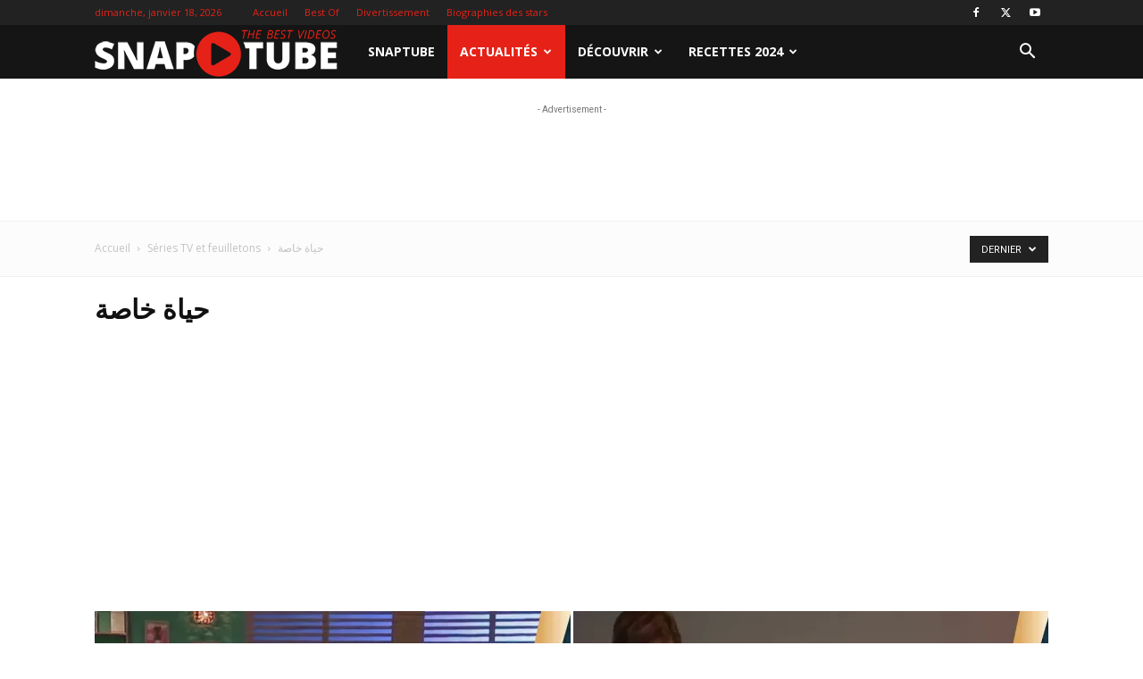

--- FILE ---
content_type: text/html; charset=UTF-8
request_url: https://snaptube.tn/category/series/%D8%AD%D9%8A%D8%A7%D8%A9-%D8%AE%D8%A7%D8%B5%D8%A9/
body_size: 21809
content:
<!doctype html >
<!--[if IE 8]>    <html class="ie8" lang="en"> <![endif]-->
<!--[if IE 9]>    <html class="ie9" lang="en"> <![endif]-->
<!--[if gt IE 8]><!--> <html lang="fr-FR"> <!--<![endif]-->
<head>
    <title>حياة خاصة En vidéos Streaming HD - SnapTube.tn | Regardez les meilleures vidéos du Net sélectionnées par SnapTube</title>
    <meta charset="UTF-8" />
    <meta name="viewport" content="width=device-width, initial-scale=1.0">
    <link rel="pingback" href="https://snaptube.tn/xmlrpc.php" />
    <meta name='robots' content='index, follow, max-image-preview:large, max-snippet:-1, max-video-preview:-1' />
<link rel="icon" type="image/png" href="http://snaptube.tn/wp-content/uploads/2017/03/favicon.png">
	<!-- This site is optimized with the Yoast SEO plugin v22.2 - https://yoast.com/wordpress/plugins/seo/ -->
	<link rel="canonical" href="https://snaptube.tn/category/series/حياة-خاصة/" />
	<link rel="next" href="https://snaptube.tn/category/series/%d8%ad%d9%8a%d8%a7%d8%a9-%d8%ae%d8%a7%d8%b5%d8%a9/page/2/" />
	<meta property="og:locale" content="fr_FR" />
	<meta property="og:type" content="article" />
	<meta property="og:title" content="حياة خاصة En vidéos Streaming HD - SnapTube.tn | Regardez les meilleures vidéos du Net sélectionnées par SnapTube" />
	<meta property="og:url" content="https://snaptube.tn/category/series/حياة-خاصة/" />
	<meta property="og:site_name" content="SnapTube.tn | Regardez les meilleures vidéos du Net sélectionnées par SnapTube" />
	<meta name="twitter:card" content="summary_large_image" />
	<meta name="twitter:site" content="@snaptube_tn" />
	<script type="application/ld+json" class="yoast-schema-graph">{"@context":"https://schema.org","@graph":[{"@type":"CollectionPage","@id":"https://snaptube.tn/category/series/%d8%ad%d9%8a%d8%a7%d8%a9-%d8%ae%d8%a7%d8%b5%d8%a9/","url":"https://snaptube.tn/category/series/%d8%ad%d9%8a%d8%a7%d8%a9-%d8%ae%d8%a7%d8%b5%d8%a9/","name":"حياة خاصة En vidéos Streaming HD - SnapTube.tn | Regardez les meilleures vidéos du Net sélectionnées par SnapTube","isPartOf":{"@id":"https://snaptube.tn/#website"},"primaryImageOfPage":{"@id":"https://snaptube.tn/category/series/%d8%ad%d9%8a%d8%a7%d8%a9-%d8%ae%d8%a7%d8%b5%d8%a9/#primaryimage"},"image":{"@id":"https://snaptube.tn/category/series/%d8%ad%d9%8a%d8%a7%d8%a9-%d8%ae%d8%a7%d8%b5%d8%a9/#primaryimage"},"thumbnailUrl":"https://i0.wp.com/snaptube.tn/wp-content/uploads/2021/07/1627597748_maxresdefault.jpg?fit=1280%2C720&ssl=1","breadcrumb":{"@id":"https://snaptube.tn/category/series/%d8%ad%d9%8a%d8%a7%d8%a9-%d8%ae%d8%a7%d8%b5%d8%a9/#breadcrumb"},"inLanguage":"fr-FR"},{"@type":"ImageObject","inLanguage":"fr-FR","@id":"https://snaptube.tn/category/series/%d8%ad%d9%8a%d8%a7%d8%a9-%d8%ae%d8%a7%d8%b5%d8%a9/#primaryimage","url":"https://i0.wp.com/snaptube.tn/wp-content/uploads/2021/07/1627597748_maxresdefault.jpg?fit=1280%2C720&ssl=1","contentUrl":"https://i0.wp.com/snaptube.tn/wp-content/uploads/2021/07/1627597748_maxresdefault.jpg?fit=1280%2C720&ssl=1","width":1280,"height":720},{"@type":"BreadcrumbList","@id":"https://snaptube.tn/category/series/%d8%ad%d9%8a%d8%a7%d8%a9-%d8%ae%d8%a7%d8%b5%d8%a9/#breadcrumb","itemListElement":[{"@type":"ListItem","position":1,"name":"Accueil","item":"https://snaptube.tn/"},{"@type":"ListItem","position":2,"name":"Séries TV et feuilletons","item":"https://snaptube.tn/category/series/"},{"@type":"ListItem","position":3,"name":"حياة خاصة"}]},{"@type":"WebSite","@id":"https://snaptube.tn/#website","url":"https://snaptube.tn/","name":"SnapTube.tn | Regardez les meilleures vidéos du Net sélectionnées par SnapTube","description":"Regardez les meilleures vidéos sur internet : séries en streaming, émissions, magazines, divertissements, actualités, blogueuses ou encore des talents sur SnapTube.","publisher":{"@id":"https://snaptube.tn/#organization"},"alternateName":"SnapTube","potentialAction":[{"@type":"SearchAction","target":{"@type":"EntryPoint","urlTemplate":"https://snaptube.tn/?s={search_term_string}"},"query-input":"required name=search_term_string"}],"inLanguage":"fr-FR"},{"@type":"Organization","@id":"https://snaptube.tn/#organization","name":"SnapTube","url":"https://snaptube.tn/","logo":{"@type":"ImageObject","inLanguage":"fr-FR","@id":"https://snaptube.tn/#/schema/logo/image/","url":"https://i0.wp.com/snaptube.tn/wp-content/uploads/2017/03/logo-carre-2.png?fit=750%2C750&ssl=1","contentUrl":"https://i0.wp.com/snaptube.tn/wp-content/uploads/2017/03/logo-carre-2.png?fit=750%2C750&ssl=1","width":750,"height":750,"caption":"SnapTube"},"image":{"@id":"https://snaptube.tn/#/schema/logo/image/"},"sameAs":["https://www.facebook.com/snaptube.tn/","https://twitter.com/snaptube_tn"]}]}</script>
	<!-- / Yoast SEO plugin. -->


<link rel='dns-prefetch' href='//stats.wp.com' />
<link rel='dns-prefetch' href='//fonts.googleapis.com' />
<link rel='dns-prefetch' href='//i0.wp.com' />
<link rel="alternate" type="application/rss+xml" title="SnapTube.tn | Regardez les meilleures vidéos du Net sélectionnées par SnapTube &raquo; Flux" href="https://snaptube.tn/feed/" />
<link rel="alternate" type="application/rss+xml" title="SnapTube.tn | Regardez les meilleures vidéos du Net sélectionnées par SnapTube &raquo; Flux des commentaires" href="https://snaptube.tn/comments/feed/" />
<link rel="alternate" type="application/rss+xml" title="SnapTube.tn | Regardez les meilleures vidéos du Net sélectionnées par SnapTube &raquo; Flux de la catégorie حياة خاصة" href="https://snaptube.tn/category/series/%d8%ad%d9%8a%d8%a7%d8%a9-%d8%ae%d8%a7%d8%b5%d8%a9/feed/" />
<script type="text/javascript">
/* <![CDATA[ */
window._wpemojiSettings = {"baseUrl":"https:\/\/s.w.org\/images\/core\/emoji\/15.0.3\/72x72\/","ext":".png","svgUrl":"https:\/\/s.w.org\/images\/core\/emoji\/15.0.3\/svg\/","svgExt":".svg","source":{"concatemoji":"https:\/\/snaptube.tn\/wp-includes\/js\/wp-emoji-release.min.js?ver=6.5.7"}};
/*! This file is auto-generated */
!function(i,n){var o,s,e;function c(e){try{var t={supportTests:e,timestamp:(new Date).valueOf()};sessionStorage.setItem(o,JSON.stringify(t))}catch(e){}}function p(e,t,n){e.clearRect(0,0,e.canvas.width,e.canvas.height),e.fillText(t,0,0);var t=new Uint32Array(e.getImageData(0,0,e.canvas.width,e.canvas.height).data),r=(e.clearRect(0,0,e.canvas.width,e.canvas.height),e.fillText(n,0,0),new Uint32Array(e.getImageData(0,0,e.canvas.width,e.canvas.height).data));return t.every(function(e,t){return e===r[t]})}function u(e,t,n){switch(t){case"flag":return n(e,"\ud83c\udff3\ufe0f\u200d\u26a7\ufe0f","\ud83c\udff3\ufe0f\u200b\u26a7\ufe0f")?!1:!n(e,"\ud83c\uddfa\ud83c\uddf3","\ud83c\uddfa\u200b\ud83c\uddf3")&&!n(e,"\ud83c\udff4\udb40\udc67\udb40\udc62\udb40\udc65\udb40\udc6e\udb40\udc67\udb40\udc7f","\ud83c\udff4\u200b\udb40\udc67\u200b\udb40\udc62\u200b\udb40\udc65\u200b\udb40\udc6e\u200b\udb40\udc67\u200b\udb40\udc7f");case"emoji":return!n(e,"\ud83d\udc26\u200d\u2b1b","\ud83d\udc26\u200b\u2b1b")}return!1}function f(e,t,n){var r="undefined"!=typeof WorkerGlobalScope&&self instanceof WorkerGlobalScope?new OffscreenCanvas(300,150):i.createElement("canvas"),a=r.getContext("2d",{willReadFrequently:!0}),o=(a.textBaseline="top",a.font="600 32px Arial",{});return e.forEach(function(e){o[e]=t(a,e,n)}),o}function t(e){var t=i.createElement("script");t.src=e,t.defer=!0,i.head.appendChild(t)}"undefined"!=typeof Promise&&(o="wpEmojiSettingsSupports",s=["flag","emoji"],n.supports={everything:!0,everythingExceptFlag:!0},e=new Promise(function(e){i.addEventListener("DOMContentLoaded",e,{once:!0})}),new Promise(function(t){var n=function(){try{var e=JSON.parse(sessionStorage.getItem(o));if("object"==typeof e&&"number"==typeof e.timestamp&&(new Date).valueOf()<e.timestamp+604800&&"object"==typeof e.supportTests)return e.supportTests}catch(e){}return null}();if(!n){if("undefined"!=typeof Worker&&"undefined"!=typeof OffscreenCanvas&&"undefined"!=typeof URL&&URL.createObjectURL&&"undefined"!=typeof Blob)try{var e="postMessage("+f.toString()+"("+[JSON.stringify(s),u.toString(),p.toString()].join(",")+"));",r=new Blob([e],{type:"text/javascript"}),a=new Worker(URL.createObjectURL(r),{name:"wpTestEmojiSupports"});return void(a.onmessage=function(e){c(n=e.data),a.terminate(),t(n)})}catch(e){}c(n=f(s,u,p))}t(n)}).then(function(e){for(var t in e)n.supports[t]=e[t],n.supports.everything=n.supports.everything&&n.supports[t],"flag"!==t&&(n.supports.everythingExceptFlag=n.supports.everythingExceptFlag&&n.supports[t]);n.supports.everythingExceptFlag=n.supports.everythingExceptFlag&&!n.supports.flag,n.DOMReady=!1,n.readyCallback=function(){n.DOMReady=!0}}).then(function(){return e}).then(function(){var e;n.supports.everything||(n.readyCallback(),(e=n.source||{}).concatemoji?t(e.concatemoji):e.wpemoji&&e.twemoji&&(t(e.twemoji),t(e.wpemoji)))}))}((window,document),window._wpemojiSettings);
/* ]]> */
</script>
<style id='wp-emoji-styles-inline-css' type='text/css'>

	img.wp-smiley, img.emoji {
		display: inline !important;
		border: none !important;
		box-shadow: none !important;
		height: 1em !important;
		width: 1em !important;
		margin: 0 0.07em !important;
		vertical-align: -0.1em !important;
		background: none !important;
		padding: 0 !important;
	}
</style>
<link rel='stylesheet' id='mediaelement-css' href='https://snaptube.tn/wp-includes/js/mediaelement/mediaelementplayer-legacy.min.css?ver=4.2.17' type='text/css' media='all' />
<link rel='stylesheet' id='wp-mediaelement-css' href='https://snaptube.tn/wp-includes/js/mediaelement/wp-mediaelement.min.css?ver=6.5.7' type='text/css' media='all' />
<style id='jetpack-sharing-buttons-style-inline-css' type='text/css'>
.jetpack-sharing-buttons__services-list{display:flex;flex-direction:row;flex-wrap:wrap;gap:0;list-style-type:none;margin:5px;padding:0}.jetpack-sharing-buttons__services-list.has-small-icon-size{font-size:12px}.jetpack-sharing-buttons__services-list.has-normal-icon-size{font-size:16px}.jetpack-sharing-buttons__services-list.has-large-icon-size{font-size:24px}.jetpack-sharing-buttons__services-list.has-huge-icon-size{font-size:36px}@media print{.jetpack-sharing-buttons__services-list{display:none!important}}.editor-styles-wrapper .wp-block-jetpack-sharing-buttons{gap:0;padding-inline-start:0}ul.jetpack-sharing-buttons__services-list.has-background{padding:1.25em 2.375em}
</style>
<style id='classic-theme-styles-inline-css' type='text/css'>
/*! This file is auto-generated */
.wp-block-button__link{color:#fff;background-color:#32373c;border-radius:9999px;box-shadow:none;text-decoration:none;padding:calc(.667em + 2px) calc(1.333em + 2px);font-size:1.125em}.wp-block-file__button{background:#32373c;color:#fff;text-decoration:none}
</style>
<style id='global-styles-inline-css' type='text/css'>
body{--wp--preset--color--black: #000000;--wp--preset--color--cyan-bluish-gray: #abb8c3;--wp--preset--color--white: #ffffff;--wp--preset--color--pale-pink: #f78da7;--wp--preset--color--vivid-red: #cf2e2e;--wp--preset--color--luminous-vivid-orange: #ff6900;--wp--preset--color--luminous-vivid-amber: #fcb900;--wp--preset--color--light-green-cyan: #7bdcb5;--wp--preset--color--vivid-green-cyan: #00d084;--wp--preset--color--pale-cyan-blue: #8ed1fc;--wp--preset--color--vivid-cyan-blue: #0693e3;--wp--preset--color--vivid-purple: #9b51e0;--wp--preset--gradient--vivid-cyan-blue-to-vivid-purple: linear-gradient(135deg,rgba(6,147,227,1) 0%,rgb(155,81,224) 100%);--wp--preset--gradient--light-green-cyan-to-vivid-green-cyan: linear-gradient(135deg,rgb(122,220,180) 0%,rgb(0,208,130) 100%);--wp--preset--gradient--luminous-vivid-amber-to-luminous-vivid-orange: linear-gradient(135deg,rgba(252,185,0,1) 0%,rgba(255,105,0,1) 100%);--wp--preset--gradient--luminous-vivid-orange-to-vivid-red: linear-gradient(135deg,rgba(255,105,0,1) 0%,rgb(207,46,46) 100%);--wp--preset--gradient--very-light-gray-to-cyan-bluish-gray: linear-gradient(135deg,rgb(238,238,238) 0%,rgb(169,184,195) 100%);--wp--preset--gradient--cool-to-warm-spectrum: linear-gradient(135deg,rgb(74,234,220) 0%,rgb(151,120,209) 20%,rgb(207,42,186) 40%,rgb(238,44,130) 60%,rgb(251,105,98) 80%,rgb(254,248,76) 100%);--wp--preset--gradient--blush-light-purple: linear-gradient(135deg,rgb(255,206,236) 0%,rgb(152,150,240) 100%);--wp--preset--gradient--blush-bordeaux: linear-gradient(135deg,rgb(254,205,165) 0%,rgb(254,45,45) 50%,rgb(107,0,62) 100%);--wp--preset--gradient--luminous-dusk: linear-gradient(135deg,rgb(255,203,112) 0%,rgb(199,81,192) 50%,rgb(65,88,208) 100%);--wp--preset--gradient--pale-ocean: linear-gradient(135deg,rgb(255,245,203) 0%,rgb(182,227,212) 50%,rgb(51,167,181) 100%);--wp--preset--gradient--electric-grass: linear-gradient(135deg,rgb(202,248,128) 0%,rgb(113,206,126) 100%);--wp--preset--gradient--midnight: linear-gradient(135deg,rgb(2,3,129) 0%,rgb(40,116,252) 100%);--wp--preset--font-size--small: 11px;--wp--preset--font-size--medium: 20px;--wp--preset--font-size--large: 32px;--wp--preset--font-size--x-large: 42px;--wp--preset--font-size--regular: 15px;--wp--preset--font-size--larger: 50px;--wp--preset--spacing--20: 0.44rem;--wp--preset--spacing--30: 0.67rem;--wp--preset--spacing--40: 1rem;--wp--preset--spacing--50: 1.5rem;--wp--preset--spacing--60: 2.25rem;--wp--preset--spacing--70: 3.38rem;--wp--preset--spacing--80: 5.06rem;--wp--preset--shadow--natural: 6px 6px 9px rgba(0, 0, 0, 0.2);--wp--preset--shadow--deep: 12px 12px 50px rgba(0, 0, 0, 0.4);--wp--preset--shadow--sharp: 6px 6px 0px rgba(0, 0, 0, 0.2);--wp--preset--shadow--outlined: 6px 6px 0px -3px rgba(255, 255, 255, 1), 6px 6px rgba(0, 0, 0, 1);--wp--preset--shadow--crisp: 6px 6px 0px rgba(0, 0, 0, 1);}:where(.is-layout-flex){gap: 0.5em;}:where(.is-layout-grid){gap: 0.5em;}body .is-layout-flex{display: flex;}body .is-layout-flex{flex-wrap: wrap;align-items: center;}body .is-layout-flex > *{margin: 0;}body .is-layout-grid{display: grid;}body .is-layout-grid > *{margin: 0;}:where(.wp-block-columns.is-layout-flex){gap: 2em;}:where(.wp-block-columns.is-layout-grid){gap: 2em;}:where(.wp-block-post-template.is-layout-flex){gap: 1.25em;}:where(.wp-block-post-template.is-layout-grid){gap: 1.25em;}.has-black-color{color: var(--wp--preset--color--black) !important;}.has-cyan-bluish-gray-color{color: var(--wp--preset--color--cyan-bluish-gray) !important;}.has-white-color{color: var(--wp--preset--color--white) !important;}.has-pale-pink-color{color: var(--wp--preset--color--pale-pink) !important;}.has-vivid-red-color{color: var(--wp--preset--color--vivid-red) !important;}.has-luminous-vivid-orange-color{color: var(--wp--preset--color--luminous-vivid-orange) !important;}.has-luminous-vivid-amber-color{color: var(--wp--preset--color--luminous-vivid-amber) !important;}.has-light-green-cyan-color{color: var(--wp--preset--color--light-green-cyan) !important;}.has-vivid-green-cyan-color{color: var(--wp--preset--color--vivid-green-cyan) !important;}.has-pale-cyan-blue-color{color: var(--wp--preset--color--pale-cyan-blue) !important;}.has-vivid-cyan-blue-color{color: var(--wp--preset--color--vivid-cyan-blue) !important;}.has-vivid-purple-color{color: var(--wp--preset--color--vivid-purple) !important;}.has-black-background-color{background-color: var(--wp--preset--color--black) !important;}.has-cyan-bluish-gray-background-color{background-color: var(--wp--preset--color--cyan-bluish-gray) !important;}.has-white-background-color{background-color: var(--wp--preset--color--white) !important;}.has-pale-pink-background-color{background-color: var(--wp--preset--color--pale-pink) !important;}.has-vivid-red-background-color{background-color: var(--wp--preset--color--vivid-red) !important;}.has-luminous-vivid-orange-background-color{background-color: var(--wp--preset--color--luminous-vivid-orange) !important;}.has-luminous-vivid-amber-background-color{background-color: var(--wp--preset--color--luminous-vivid-amber) !important;}.has-light-green-cyan-background-color{background-color: var(--wp--preset--color--light-green-cyan) !important;}.has-vivid-green-cyan-background-color{background-color: var(--wp--preset--color--vivid-green-cyan) !important;}.has-pale-cyan-blue-background-color{background-color: var(--wp--preset--color--pale-cyan-blue) !important;}.has-vivid-cyan-blue-background-color{background-color: var(--wp--preset--color--vivid-cyan-blue) !important;}.has-vivid-purple-background-color{background-color: var(--wp--preset--color--vivid-purple) !important;}.has-black-border-color{border-color: var(--wp--preset--color--black) !important;}.has-cyan-bluish-gray-border-color{border-color: var(--wp--preset--color--cyan-bluish-gray) !important;}.has-white-border-color{border-color: var(--wp--preset--color--white) !important;}.has-pale-pink-border-color{border-color: var(--wp--preset--color--pale-pink) !important;}.has-vivid-red-border-color{border-color: var(--wp--preset--color--vivid-red) !important;}.has-luminous-vivid-orange-border-color{border-color: var(--wp--preset--color--luminous-vivid-orange) !important;}.has-luminous-vivid-amber-border-color{border-color: var(--wp--preset--color--luminous-vivid-amber) !important;}.has-light-green-cyan-border-color{border-color: var(--wp--preset--color--light-green-cyan) !important;}.has-vivid-green-cyan-border-color{border-color: var(--wp--preset--color--vivid-green-cyan) !important;}.has-pale-cyan-blue-border-color{border-color: var(--wp--preset--color--pale-cyan-blue) !important;}.has-vivid-cyan-blue-border-color{border-color: var(--wp--preset--color--vivid-cyan-blue) !important;}.has-vivid-purple-border-color{border-color: var(--wp--preset--color--vivid-purple) !important;}.has-vivid-cyan-blue-to-vivid-purple-gradient-background{background: var(--wp--preset--gradient--vivid-cyan-blue-to-vivid-purple) !important;}.has-light-green-cyan-to-vivid-green-cyan-gradient-background{background: var(--wp--preset--gradient--light-green-cyan-to-vivid-green-cyan) !important;}.has-luminous-vivid-amber-to-luminous-vivid-orange-gradient-background{background: var(--wp--preset--gradient--luminous-vivid-amber-to-luminous-vivid-orange) !important;}.has-luminous-vivid-orange-to-vivid-red-gradient-background{background: var(--wp--preset--gradient--luminous-vivid-orange-to-vivid-red) !important;}.has-very-light-gray-to-cyan-bluish-gray-gradient-background{background: var(--wp--preset--gradient--very-light-gray-to-cyan-bluish-gray) !important;}.has-cool-to-warm-spectrum-gradient-background{background: var(--wp--preset--gradient--cool-to-warm-spectrum) !important;}.has-blush-light-purple-gradient-background{background: var(--wp--preset--gradient--blush-light-purple) !important;}.has-blush-bordeaux-gradient-background{background: var(--wp--preset--gradient--blush-bordeaux) !important;}.has-luminous-dusk-gradient-background{background: var(--wp--preset--gradient--luminous-dusk) !important;}.has-pale-ocean-gradient-background{background: var(--wp--preset--gradient--pale-ocean) !important;}.has-electric-grass-gradient-background{background: var(--wp--preset--gradient--electric-grass) !important;}.has-midnight-gradient-background{background: var(--wp--preset--gradient--midnight) !important;}.has-small-font-size{font-size: var(--wp--preset--font-size--small) !important;}.has-medium-font-size{font-size: var(--wp--preset--font-size--medium) !important;}.has-large-font-size{font-size: var(--wp--preset--font-size--large) !important;}.has-x-large-font-size{font-size: var(--wp--preset--font-size--x-large) !important;}
.wp-block-navigation a:where(:not(.wp-element-button)){color: inherit;}
:where(.wp-block-post-template.is-layout-flex){gap: 1.25em;}:where(.wp-block-post-template.is-layout-grid){gap: 1.25em;}
:where(.wp-block-columns.is-layout-flex){gap: 2em;}:where(.wp-block-columns.is-layout-grid){gap: 2em;}
.wp-block-pullquote{font-size: 1.5em;line-height: 1.6;}
</style>
<link rel='stylesheet' id='td-plugin-multi-purpose-css' href='https://snaptube.tn/wp-content/plugins/td-composer/td-multi-purpose/style.css?ver=963059d7cceb10dc9b9adeec7fadb27d' type='text/css' media='all' />
<link rel='stylesheet' id='google-fonts-style-css' href='https://fonts.googleapis.com/css?family=Open+Sans%3A400%2C600%2C700%7CRoboto%3A400%2C500%2C700&#038;display=swap&#038;ver=12.6.4' type='text/css' media='all' />
<link rel='stylesheet' id='td-theme-css' href='https://snaptube.tn/wp-content/themes/Newspaper/style.css?ver=12.6.4' type='text/css' media='all' />
<style id='td-theme-inline-css' type='text/css'>@media (max-width:767px){.td-header-desktop-wrap{display:none}}@media (min-width:767px){.td-header-mobile-wrap{display:none}}</style>
<link rel='stylesheet' id='td-legacy-framework-front-style-css' href='https://snaptube.tn/wp-content/plugins/td-composer/legacy/Newspaper/assets/css/td_legacy_main.css?ver=963059d7cceb10dc9b9adeec7fadb27d' type='text/css' media='all' />
<link rel='stylesheet' id='td-standard-pack-framework-front-style-css' href='https://snaptube.tn/wp-content/plugins/td-standard-pack/Newspaper/assets/css/td_standard_pack_main.css?ver=f37a0b116c45d11f14bca079946a1778' type='text/css' media='all' />
<link rel='stylesheet' id='td-theme-demo-style-css' href='https://snaptube.tn/wp-content/plugins/td-composer/legacy/Newspaper/includes/demos/video/demo_style.css?ver=12.6.4' type='text/css' media='all' />
<script type="text/javascript" src="https://snaptube.tn/wp-includes/js/jquery/jquery.min.js?ver=3.7.1" id="jquery-core-js"></script>
<script type="text/javascript" src="https://snaptube.tn/wp-includes/js/jquery/jquery-migrate.min.js?ver=3.4.1" id="jquery-migrate-js"></script>
<link rel="https://api.w.org/" href="https://snaptube.tn/wp-json/" /><link rel="alternate" type="application/json" href="https://snaptube.tn/wp-json/wp/v2/categories/35391" /><link rel="EditURI" type="application/rsd+xml" title="RSD" href="https://snaptube.tn/xmlrpc.php?rsd" />
<meta name="generator" content="WordPress 6.5.7" />
	<style>img#wpstats{display:none}</style>
		
<!-- JS generated by theme -->

<script>
    
    

	    var tdBlocksArray = []; //here we store all the items for the current page

	    // td_block class - each ajax block uses a object of this class for requests
	    function tdBlock() {
		    this.id = '';
		    this.block_type = 1; //block type id (1-234 etc)
		    this.atts = '';
		    this.td_column_number = '';
		    this.td_current_page = 1; //
		    this.post_count = 0; //from wp
		    this.found_posts = 0; //from wp
		    this.max_num_pages = 0; //from wp
		    this.td_filter_value = ''; //current live filter value
		    this.is_ajax_running = false;
		    this.td_user_action = ''; // load more or infinite loader (used by the animation)
		    this.header_color = '';
		    this.ajax_pagination_infinite_stop = ''; //show load more at page x
	    }

        // td_js_generator - mini detector
        ( function () {
            var htmlTag = document.getElementsByTagName("html")[0];

	        if ( navigator.userAgent.indexOf("MSIE 10.0") > -1 ) {
                htmlTag.className += ' ie10';
            }

            if ( !!navigator.userAgent.match(/Trident.*rv\:11\./) ) {
                htmlTag.className += ' ie11';
            }

	        if ( navigator.userAgent.indexOf("Edge") > -1 ) {
                htmlTag.className += ' ieEdge';
            }

            if ( /(iPad|iPhone|iPod)/g.test(navigator.userAgent) ) {
                htmlTag.className += ' td-md-is-ios';
            }

            var user_agent = navigator.userAgent.toLowerCase();
            if ( user_agent.indexOf("android") > -1 ) {
                htmlTag.className += ' td-md-is-android';
            }

            if ( -1 !== navigator.userAgent.indexOf('Mac OS X')  ) {
                htmlTag.className += ' td-md-is-os-x';
            }

            if ( /chrom(e|ium)/.test(navigator.userAgent.toLowerCase()) ) {
               htmlTag.className += ' td-md-is-chrome';
            }

            if ( -1 !== navigator.userAgent.indexOf('Firefox') ) {
                htmlTag.className += ' td-md-is-firefox';
            }

            if ( -1 !== navigator.userAgent.indexOf('Safari') && -1 === navigator.userAgent.indexOf('Chrome') ) {
                htmlTag.className += ' td-md-is-safari';
            }

            if( -1 !== navigator.userAgent.indexOf('IEMobile') ){
                htmlTag.className += ' td-md-is-iemobile';
            }

        })();

        var tdLocalCache = {};

        ( function () {
            "use strict";

            tdLocalCache = {
                data: {},
                remove: function (resource_id) {
                    delete tdLocalCache.data[resource_id];
                },
                exist: function (resource_id) {
                    return tdLocalCache.data.hasOwnProperty(resource_id) && tdLocalCache.data[resource_id] !== null;
                },
                get: function (resource_id) {
                    return tdLocalCache.data[resource_id];
                },
                set: function (resource_id, cachedData) {
                    tdLocalCache.remove(resource_id);
                    tdLocalCache.data[resource_id] = cachedData;
                }
            };
        })();

    
    
var td_viewport_interval_list=[{"limitBottom":767,"sidebarWidth":228},{"limitBottom":1018,"sidebarWidth":300},{"limitBottom":1140,"sidebarWidth":324}];
var tdc_is_installed="yes";
var td_ajax_url="https:\/\/snaptube.tn\/wp-admin\/admin-ajax.php?td_theme_name=Newspaper&v=12.6.4";
var td_get_template_directory_uri="https:\/\/snaptube.tn\/wp-content\/plugins\/td-composer\/legacy\/common";
var tds_snap_menu="snap";
var tds_logo_on_sticky="show_header_logo";
var tds_header_style="5";
var td_please_wait="S'il vous pla\u00eet patienter ...";
var td_email_user_pass_incorrect="Utilisateur ou mot de passe incorrect!";
var td_email_user_incorrect="E-mail ou nom d'utilisateur incorrect !";
var td_email_incorrect="Email incorrect !";
var td_user_incorrect="Username incorrect!";
var td_email_user_empty="Email or username empty!";
var td_pass_empty="Pass empty!";
var td_pass_pattern_incorrect="Invalid Pass Pattern!";
var td_retype_pass_incorrect="Retyped Pass incorrect!";
var tds_more_articles_on_post_enable="show";
var tds_more_articles_on_post_time_to_wait="";
var tds_more_articles_on_post_pages_distance_from_top=0;
var tds_captcha="";
var tds_theme_color_site_wide="#e62117";
var tds_smart_sidebar="enabled";
var tdThemeName="Newspaper";
var tdThemeNameWl="Newspaper";
var td_magnific_popup_translation_tPrev="Pr\u00e9c\u00e9dente (fl\u00e8che gauche)";
var td_magnific_popup_translation_tNext="Suivante (fl\u00e8che droite)";
var td_magnific_popup_translation_tCounter="%curr% sur %total%";
var td_magnific_popup_translation_ajax_tError="Le contenu de %url% pas pu \u00eatre charg\u00e9.";
var td_magnific_popup_translation_image_tError="L'image #%curr% pas pu \u00eatre charg\u00e9e.";
var tdBlockNonce="b682f469bb";
var tdMobileMenu="enabled";
var tdMobileSearch="enabled";
var tdDateNamesI18n={"month_names":["janvier","f\u00e9vrier","mars","avril","mai","juin","juillet","ao\u00fbt","septembre","octobre","novembre","d\u00e9cembre"],"month_names_short":["Jan","F\u00e9v","Mar","Avr","Mai","Juin","Juil","Ao\u00fbt","Sep","Oct","Nov","D\u00e9c"],"day_names":["dimanche","lundi","mardi","mercredi","jeudi","vendredi","samedi"],"day_names_short":["dim","lun","mar","mer","jeu","ven","sam"]};
var tdb_modal_confirm="Sauvegarder";
var tdb_modal_cancel="Annuler";
var tdb_modal_confirm_alt="Oui";
var tdb_modal_cancel_alt="Non";
var td_ad_background_click_link="";
var td_ad_background_click_target="";
</script>


<!-- Header style compiled by theme -->

<style>:root{--td_excl_label:'EXCLUSIF';--td_theme_color:#e62117;--td_slider_text:rgba(230,33,23,0.7);--td_header_color:#222222}.td-header-style-12 .td-header-menu-wrap-full,.td-header-style-12 .td-affix,.td-grid-style-1.td-hover-1 .td-big-grid-post:hover .td-post-category,.td-grid-style-5.td-hover-1 .td-big-grid-post:hover .td-post-category,.td_category_template_3 .td-current-sub-category,.td_category_template_8 .td-category-header .td-category a.td-current-sub-category,.td_category_template_4 .td-category-siblings .td-category a:hover,.td_block_big_grid_9.td-grid-style-1 .td-post-category,.td_block_big_grid_9.td-grid-style-5 .td-post-category,.td-grid-style-6.td-hover-1 .td-module-thumb:after,.tdm-menu-active-style5 .td-header-menu-wrap .sf-menu>.current-menu-item>a,.tdm-menu-active-style5 .td-header-menu-wrap .sf-menu>.current-menu-ancestor>a,.tdm-menu-active-style5 .td-header-menu-wrap .sf-menu>.current-category-ancestor>a,.tdm-menu-active-style5 .td-header-menu-wrap .sf-menu>li>a:hover,.tdm-menu-active-style5 .td-header-menu-wrap .sf-menu>.sfHover>a{background-color:#e62117}.td_mega_menu_sub_cats .cur-sub-cat,.td-mega-span h3 a:hover,.td_mod_mega_menu:hover .entry-title a,.header-search-wrap .result-msg a:hover,.td-header-top-menu .td-drop-down-search .td_module_wrap:hover .entry-title a,.td-header-top-menu .td-icon-search:hover,.td-header-wrap .result-msg a:hover,.top-header-menu li a:hover,.top-header-menu .current-menu-item>a,.top-header-menu .current-menu-ancestor>a,.top-header-menu .current-category-ancestor>a,.td-social-icon-wrap>a:hover,.td-header-sp-top-widget .td-social-icon-wrap a:hover,.td_mod_related_posts:hover h3>a,.td-post-template-11 .td-related-title .td-related-left:hover,.td-post-template-11 .td-related-title .td-related-right:hover,.td-post-template-11 .td-related-title .td-cur-simple-item,.td-post-template-11 .td_block_related_posts .td-next-prev-wrap a:hover,.td-category-header .td-pulldown-category-filter-link:hover,.td-category-siblings .td-subcat-dropdown a:hover,.td-category-siblings .td-subcat-dropdown a.td-current-sub-category,.footer-text-wrap .footer-email-wrap a,.footer-social-wrap a:hover,.td_module_17 .td-read-more a:hover,.td_module_18 .td-read-more a:hover,.td_module_19 .td-post-author-name a:hover,.td-pulldown-syle-2 .td-subcat-dropdown:hover .td-subcat-more span,.td-pulldown-syle-2 .td-subcat-dropdown:hover .td-subcat-more i,.td-pulldown-syle-3 .td-subcat-dropdown:hover .td-subcat-more span,.td-pulldown-syle-3 .td-subcat-dropdown:hover .td-subcat-more i,.tdm-menu-active-style3 .tdm-header.td-header-wrap .sf-menu>.current-category-ancestor>a,.tdm-menu-active-style3 .tdm-header.td-header-wrap .sf-menu>.current-menu-ancestor>a,.tdm-menu-active-style3 .tdm-header.td-header-wrap .sf-menu>.current-menu-item>a,.tdm-menu-active-style3 .tdm-header.td-header-wrap .sf-menu>.sfHover>a,.tdm-menu-active-style3 .tdm-header.td-header-wrap .sf-menu>li>a:hover{color:#e62117}.td-mega-menu-page .wpb_content_element ul li a:hover,.td-theme-wrap .td-aj-search-results .td_module_wrap:hover .entry-title a,.td-theme-wrap .header-search-wrap .result-msg a:hover{color:#e62117!important}.td_category_template_8 .td-category-header .td-category a.td-current-sub-category,.td_category_template_4 .td-category-siblings .td-category a:hover,.tdm-menu-active-style4 .tdm-header .sf-menu>.current-menu-item>a,.tdm-menu-active-style4 .tdm-header .sf-menu>.current-menu-ancestor>a,.tdm-menu-active-style4 .tdm-header .sf-menu>.current-category-ancestor>a,.tdm-menu-active-style4 .tdm-header .sf-menu>li>a:hover,.tdm-menu-active-style4 .tdm-header .sf-menu>.sfHover>a{border-color:#e62117}.td-header-wrap .td-header-top-menu-full,.td-header-wrap .top-header-menu .sub-menu,.tdm-header-style-1.td-header-wrap .td-header-top-menu-full,.tdm-header-style-1.td-header-wrap .top-header-menu .sub-menu,.tdm-header-style-2.td-header-wrap .td-header-top-menu-full,.tdm-header-style-2.td-header-wrap .top-header-menu .sub-menu,.tdm-header-style-3.td-header-wrap .td-header-top-menu-full,.tdm-header-style-3.td-header-wrap .top-header-menu .sub-menu{background-color:#222222}.td-header-style-8 .td-header-top-menu-full{background-color:transparent}.td-header-style-8 .td-header-top-menu-full .td-header-top-menu{background-color:#222222;padding-left:15px;padding-right:15px}.td-header-wrap .td-header-top-menu-full .td-header-top-menu,.td-header-wrap .td-header-top-menu-full{border-bottom:none}.td-header-top-menu,.td-header-top-menu a,.td-header-wrap .td-header-top-menu-full .td-header-top-menu,.td-header-wrap .td-header-top-menu-full a,.td-header-style-8 .td-header-top-menu,.td-header-style-8 .td-header-top-menu a,.td-header-top-menu .td-drop-down-search .entry-title a{color:#e62117}.top-header-menu .current-menu-item>a,.top-header-menu .current-menu-ancestor>a,.top-header-menu .current-category-ancestor>a,.top-header-menu li a:hover,.td-header-sp-top-widget .td-icon-search:hover{color:#dd3333}.td-header-wrap .td-header-sp-top-widget .td-icon-font,.td-header-style-7 .td-header-top-menu .td-social-icon-wrap .td-icon-font{color:#ffffff}.td-header-wrap .td-header-sp-top-widget i.td-icon-font:hover{color:#e62117}.td-sub-footer-container{background-color:#000000}:root{--td_excl_label:'EXCLUSIF';--td_theme_color:#e62117;--td_slider_text:rgba(230,33,23,0.7);--td_header_color:#222222}.td-header-style-12 .td-header-menu-wrap-full,.td-header-style-12 .td-affix,.td-grid-style-1.td-hover-1 .td-big-grid-post:hover .td-post-category,.td-grid-style-5.td-hover-1 .td-big-grid-post:hover .td-post-category,.td_category_template_3 .td-current-sub-category,.td_category_template_8 .td-category-header .td-category a.td-current-sub-category,.td_category_template_4 .td-category-siblings .td-category a:hover,.td_block_big_grid_9.td-grid-style-1 .td-post-category,.td_block_big_grid_9.td-grid-style-5 .td-post-category,.td-grid-style-6.td-hover-1 .td-module-thumb:after,.tdm-menu-active-style5 .td-header-menu-wrap .sf-menu>.current-menu-item>a,.tdm-menu-active-style5 .td-header-menu-wrap .sf-menu>.current-menu-ancestor>a,.tdm-menu-active-style5 .td-header-menu-wrap .sf-menu>.current-category-ancestor>a,.tdm-menu-active-style5 .td-header-menu-wrap .sf-menu>li>a:hover,.tdm-menu-active-style5 .td-header-menu-wrap .sf-menu>.sfHover>a{background-color:#e62117}.td_mega_menu_sub_cats .cur-sub-cat,.td-mega-span h3 a:hover,.td_mod_mega_menu:hover .entry-title a,.header-search-wrap .result-msg a:hover,.td-header-top-menu .td-drop-down-search .td_module_wrap:hover .entry-title a,.td-header-top-menu .td-icon-search:hover,.td-header-wrap .result-msg a:hover,.top-header-menu li a:hover,.top-header-menu .current-menu-item>a,.top-header-menu .current-menu-ancestor>a,.top-header-menu .current-category-ancestor>a,.td-social-icon-wrap>a:hover,.td-header-sp-top-widget .td-social-icon-wrap a:hover,.td_mod_related_posts:hover h3>a,.td-post-template-11 .td-related-title .td-related-left:hover,.td-post-template-11 .td-related-title .td-related-right:hover,.td-post-template-11 .td-related-title .td-cur-simple-item,.td-post-template-11 .td_block_related_posts .td-next-prev-wrap a:hover,.td-category-header .td-pulldown-category-filter-link:hover,.td-category-siblings .td-subcat-dropdown a:hover,.td-category-siblings .td-subcat-dropdown a.td-current-sub-category,.footer-text-wrap .footer-email-wrap a,.footer-social-wrap a:hover,.td_module_17 .td-read-more a:hover,.td_module_18 .td-read-more a:hover,.td_module_19 .td-post-author-name a:hover,.td-pulldown-syle-2 .td-subcat-dropdown:hover .td-subcat-more span,.td-pulldown-syle-2 .td-subcat-dropdown:hover .td-subcat-more i,.td-pulldown-syle-3 .td-subcat-dropdown:hover .td-subcat-more span,.td-pulldown-syle-3 .td-subcat-dropdown:hover .td-subcat-more i,.tdm-menu-active-style3 .tdm-header.td-header-wrap .sf-menu>.current-category-ancestor>a,.tdm-menu-active-style3 .tdm-header.td-header-wrap .sf-menu>.current-menu-ancestor>a,.tdm-menu-active-style3 .tdm-header.td-header-wrap .sf-menu>.current-menu-item>a,.tdm-menu-active-style3 .tdm-header.td-header-wrap .sf-menu>.sfHover>a,.tdm-menu-active-style3 .tdm-header.td-header-wrap .sf-menu>li>a:hover{color:#e62117}.td-mega-menu-page .wpb_content_element ul li a:hover,.td-theme-wrap .td-aj-search-results .td_module_wrap:hover .entry-title a,.td-theme-wrap .header-search-wrap .result-msg a:hover{color:#e62117!important}.td_category_template_8 .td-category-header .td-category a.td-current-sub-category,.td_category_template_4 .td-category-siblings .td-category a:hover,.tdm-menu-active-style4 .tdm-header .sf-menu>.current-menu-item>a,.tdm-menu-active-style4 .tdm-header .sf-menu>.current-menu-ancestor>a,.tdm-menu-active-style4 .tdm-header .sf-menu>.current-category-ancestor>a,.tdm-menu-active-style4 .tdm-header .sf-menu>li>a:hover,.tdm-menu-active-style4 .tdm-header .sf-menu>.sfHover>a{border-color:#e62117}.td-header-wrap .td-header-top-menu-full,.td-header-wrap .top-header-menu .sub-menu,.tdm-header-style-1.td-header-wrap .td-header-top-menu-full,.tdm-header-style-1.td-header-wrap .top-header-menu .sub-menu,.tdm-header-style-2.td-header-wrap .td-header-top-menu-full,.tdm-header-style-2.td-header-wrap .top-header-menu .sub-menu,.tdm-header-style-3.td-header-wrap .td-header-top-menu-full,.tdm-header-style-3.td-header-wrap .top-header-menu .sub-menu{background-color:#222222}.td-header-style-8 .td-header-top-menu-full{background-color:transparent}.td-header-style-8 .td-header-top-menu-full .td-header-top-menu{background-color:#222222;padding-left:15px;padding-right:15px}.td-header-wrap .td-header-top-menu-full .td-header-top-menu,.td-header-wrap .td-header-top-menu-full{border-bottom:none}.td-header-top-menu,.td-header-top-menu a,.td-header-wrap .td-header-top-menu-full .td-header-top-menu,.td-header-wrap .td-header-top-menu-full a,.td-header-style-8 .td-header-top-menu,.td-header-style-8 .td-header-top-menu a,.td-header-top-menu .td-drop-down-search .entry-title a{color:#e62117}.top-header-menu .current-menu-item>a,.top-header-menu .current-menu-ancestor>a,.top-header-menu .current-category-ancestor>a,.top-header-menu li a:hover,.td-header-sp-top-widget .td-icon-search:hover{color:#dd3333}.td-header-wrap .td-header-sp-top-widget .td-icon-font,.td-header-style-7 .td-header-top-menu .td-social-icon-wrap .td-icon-font{color:#ffffff}.td-header-wrap .td-header-sp-top-widget i.td-icon-font:hover{color:#e62117}.td-sub-footer-container{background-color:#000000}</style>

<script>
  (function(i,s,o,g,r,a,m){i['GoogleAnalyticsObject']=r;i[r]=i[r]||function(){
  (i[r].q=i[r].q||[]).push(arguments)},i[r].l=1*new Date();a=s.createElement(o),
  m=s.getElementsByTagName(o)[0];a.async=1;a.src=g;m.parentNode.insertBefore(a,m)
  })(window,document,'script','https://www.google-analytics.com/analytics.js','ga');

  ga('create', 'UA-89527899-6', 'auto');
  ga('send', 'pageview');

</script>
<script async src="//pagead2.googlesyndication.com/pagead/js/adsbygoogle.js"></script>
<script>
  (adsbygoogle = window.adsbygoogle || []).push({
    google_ad_client: "ca-pub-5597483642361353",
    enable_page_level_ads: true
  });
</script>


<script type="application/ld+json">
    {
        "@context": "https://schema.org",
        "@type": "BreadcrumbList",
        "itemListElement": [
            {
                "@type": "ListItem",
                "position": 1,
                "item": {
                    "@type": "WebSite",
                    "@id": "https://snaptube.tn/",
                    "name": "Accueil"
                }
            },
            {
                "@type": "ListItem",
                "position": 2,
                    "item": {
                    "@type": "WebPage",
                    "@id": "https://snaptube.tn/category/series/",
                    "name": "Séries TV et feuilletons"
                }
            }
            ,{
                "@type": "ListItem",
                "position": 3,
                    "item": {
                    "@type": "WebPage",
                    "@id": "https://snaptube.tn/category/series/%d8%ad%d9%8a%d8%a7%d8%a9-%d8%ae%d8%a7%d8%b5%d8%a9/",
                    "name": "حياة خاصة"                                
                }
            }    
        ]
    }
</script>

<!-- Button style compiled by theme -->

<style>.tdm-btn-style1{background-color:#e62117}.tdm-btn-style2:before{border-color:#e62117}.tdm-btn-style2{color:#e62117}.tdm-btn-style3{-webkit-box-shadow:0 2px 16px #e62117;-moz-box-shadow:0 2px 16px #e62117;box-shadow:0 2px 16px #e62117}.tdm-btn-style3:hover{-webkit-box-shadow:0 4px 26px #e62117;-moz-box-shadow:0 4px 26px #e62117;box-shadow:0 4px 26px #e62117}</style>

	<style id="tdw-css-placeholder"></style></head>

<body class="archive category category-35391 td-standard-pack global-block-template-9 td-video-demo td_category_template_5 td_category_top_posts_style_4 td-full-layout" itemscope="itemscope" itemtype="https://schema.org/WebPage">

            <div class="td-scroll-up  td-hide-scroll-up-on-mob" style="display:none;"><i class="td-icon-menu-up"></i></div>
    
    <div class="td-menu-background" style="visibility:hidden"></div>
<div id="td-mobile-nav" style="visibility:hidden">
    <div class="td-mobile-container">
        <!-- mobile menu top section -->
        <div class="td-menu-socials-wrap">
            <!-- socials -->
            <div class="td-menu-socials">
                
        <span class="td-social-icon-wrap">
            <a target="_blank" href="https://www.facebook.com/snaptube.tn/" title="Facebook">
                <i class="td-icon-font td-icon-facebook"></i>
                <span style="display: none">Facebook</span>
            </a>
        </span>
        <span class="td-social-icon-wrap">
            <a target="_blank" href="https://twitter.com/snaptube_tn" title="Twitter">
                <i class="td-icon-font td-icon-twitter"></i>
                <span style="display: none">Twitter</span>
            </a>
        </span>
        <span class="td-social-icon-wrap">
            <a target="_blank" href="https://www.youtube.com/channel/UCvUgLcrpe5BYRk8CsiMmOUQ" title="Youtube">
                <i class="td-icon-font td-icon-youtube"></i>
                <span style="display: none">Youtube</span>
            </a>
        </span>            </div>
            <!-- close button -->
            <div class="td-mobile-close">
                <span><i class="td-icon-close-mobile"></i></span>
            </div>
        </div>

        <!-- login section -->
        
        <!-- menu section -->
        <div class="td-mobile-content">
            <div class="menu-td-demo-header-menu-container"><ul id="menu-td-demo-header-menu" class="td-mobile-main-menu"><li id="menu-item-36" class="menu-item menu-item-type-post_type menu-item-object-page menu-item-home menu-item-first menu-item-36"><a href="https://snaptube.tn/">SnapTube</a></li>
<li id="menu-item-258" class="menu-item menu-item-type-taxonomy menu-item-object-category current-menu-ancestor menu-item-has-children menu-item-258"><a href="https://snaptube.tn/category/actualites/">Actualités<i class="td-icon-menu-right td-element-after"></i></a>
<ul class="sub-menu">
	<li id="menu-item-6485" class="menu-item menu-item-type-taxonomy menu-item-object-category current-category-ancestor current-category-parent menu-item-has-children menu-item-6485"><a href="https://snaptube.tn/category/series/">Séries TV<i class="td-icon-menu-right td-element-after"></i></a>
	<ul class="sub-menu">
		<li id="menu-item-0" class="menu-item-0"><a href="https://snaptube.tn/category/series/%d8%ad%d9%8a%d8%a7%d8%a9-%d8%ae%d8%a7%d8%b5%d8%a9/">حياة خاصة</a></li>
	</ul>
</li>
	<li id="menu-item-269" class="menu-item menu-item-type-taxonomy menu-item-object-category menu-item-has-children menu-item-269"><a href="https://snaptube.tn/category/emissions/">Emissions<i class="td-icon-menu-right td-element-after"></i></a>
	<ul class="sub-menu">
		<li class="menu-item-0"><a href="https://snaptube.tn/category/emissions/turkish-drama-hd/">Turkish Drama HD</a></li>
	</ul>
</li>
	<li id="menu-item-68621" class="menu-item menu-item-type-taxonomy menu-item-object-category menu-item-has-children menu-item-68621"><a href="https://snaptube.tn/category/turkish-series-%d9%85%d8%b3%d9%84%d8%b3%d9%84-%d8%aa%d8%b1%d9%83%d9%8a/">Turkish Series<i class="td-icon-menu-right td-element-after"></i></a>
	<ul class="sub-menu">
		<li class="menu-item-0"><a href="https://snaptube.tn/category/turkish-series-%d9%85%d8%b3%d9%84%d8%b3%d9%84-%d8%aa%d8%b1%d9%83%d9%8a/%d8%a7%d9%84%d8%ad%d8%a8-%d9%84%d8%a7-%d9%8a%d9%81%d9%87%d9%85-%d8%a7%d9%84%d9%83%d9%84%d8%a7%d9%85/">الحب لا يفهم الكلام</a></li>
		<li class="menu-item-0"><a href="https://snaptube.tn/category/turkish-series-%d9%85%d8%b3%d9%84%d8%b3%d9%84-%d8%aa%d8%b1%d9%83%d9%8a/%d8%a7%d9%84%d8%b7%d8%a7%d8%a6%d8%b1-%d8%a7%d9%84%d9%85%d8%a8%d9%83%d8%b1/">الطائر المبكر</a></li>
		<li class="menu-item-0"><a href="https://snaptube.tn/category/turkish-series-%d9%85%d8%b3%d9%84%d8%b3%d9%84-%d8%aa%d8%b1%d9%83%d9%8a/%d8%ad%d8%a8-%d8%a7%d9%84%d9%85%d9%84%d8%a7%d8%a6%d9%83%d8%a9/">حب الملائكة</a></li>
		<li class="menu-item-0"><a href="https://snaptube.tn/category/turkish-series-%d9%85%d8%b3%d9%84%d8%b3%d9%84-%d8%aa%d8%b1%d9%83%d9%8a/%d9%86%d9%81%d8%b3%d8%a7-%d9%84%d9%86%d9%81%d8%b3/">نفسا لنفس</a></li>
	</ul>
</li>
	<li id="menu-item-257" class="menu-item menu-item-type-taxonomy menu-item-object-category menu-item-257"><a href="https://snaptube.tn/category/tv/">TV</a></li>
	<li id="menu-item-17198" class="menu-item menu-item-type-custom menu-item-object-custom current-menu-ancestor current-menu-parent menu-item-has-children menu-item-17198"><a href="#">#Ramadan<i class="td-icon-menu-right td-element-after"></i></a>
	<ul class="sub-menu">
		<li id="menu-item-67280" class="menu-item menu-item-type-taxonomy menu-item-object-category menu-item-67280"><a href="https://snaptube.tn/category/series/tej-el-hadhra-%d8%aa%d8%a7%d8%ac-%d8%a7%d9%84%d8%ad%d8%a7%d8%b6%d8%b1%d8%a9/">Tej El Hadhra &#8211; تاج الحاضرة</a></li>
		<li id="menu-item-67267" class="menu-item menu-item-type-taxonomy menu-item-object-category menu-item-67267"><a href="https://snaptube.tn/category/series/chouerreb-%d8%b4%d9%88%d8%b1%d9%91%d8%a8/">Chouerreb &#8211; شورّب</a></li>
		<li id="menu-item-67268" class="menu-item menu-item-type-taxonomy menu-item-object-category menu-item-67268"><a href="https://snaptube.tn/category/series/denya-okhra-3-%d8%af%d9%86%d9%8a%d8%a7-%d8%a3%d8%ae%d8%b1%d9%89/">Denya Okhra &#8211; 3 &#8211; دنيا أخرى</a></li>
		<li id="menu-item-67266" class="menu-item menu-item-type-taxonomy menu-item-object-category menu-item-67266"><a href="https://snaptube.tn/category/series/7-sbaya-7-%d8%b5%d8%a8%d8%a7%d9%8a%d8%a7/">7 Sbaya &#8211; 7 صبايا</a></li>
		<li id="menu-item-67877" class="menu-item menu-item-type-taxonomy menu-item-object-category menu-item-67877"><a href="https://snaptube.tn/category/series/lavage-%d9%84%d8%a7%d9%81%d8%a7%d8%ac/">Lavage &#8211; لافاج</a></li>
		<li id="menu-item-67269" class="menu-item menu-item-type-taxonomy menu-item-object-category menu-item-67269"><a href="https://snaptube.tn/category/series/familia-lool-%d9%81%d8%a7%d9%85%d9%8a%d9%84%d9%8a%d8%a7-%d9%84%d9%88%d9%84/">Familia Lool &#8211; فاميليا لول</a></li>
		<li id="menu-item-67272" class="menu-item menu-item-type-taxonomy menu-item-object-category menu-item-67272"><a href="https://snaptube.tn/category/series/nssibti-laaziza-8-%d9%86%d8%b3%d9%8a%d8%a8%d8%aa%d9%8a-%d8%a7%d9%84%d8%b9%d8%b2%d9%8a%d8%b2%d8%a9/">Nssibti Laaziza &#8211; 8 -نسيبتي العزيزة</a></li>
		<li id="menu-item-67281" class="menu-item menu-item-type-taxonomy menu-item-object-category menu-item-67281"><a href="https://snaptube.tn/category/series/%e2%80%8ejnoun-el-kayla-2-%d8%ac%d9%86%d9%88%d9%86-%d8%a7%d9%84%d9%82%d8%a7%d9%8a%d9%84%d8%a9%e2%80%8e/">‎Jnoun El Kayla &#8211; 2 &#8211; جنون القايلة‎</a></li>
		<li id="menu-item-67418" class="menu-item menu-item-type-taxonomy menu-item-object-category menu-item-67418"><a href="https://snaptube.tn/category/series/el-markez-52-%d8%a7%d9%84%d9%85%d8%b1%d9%83%d8%b2/">El Markez 52 المركز</a></li>
		<li id="menu-item-67810" class="menu-item menu-item-type-taxonomy menu-item-object-category current-menu-item menu-item-67810"><a href="https://snaptube.tn/category/series/%d8%ad%d9%8a%d8%a7%d8%a9-%d8%ae%d8%a7%d8%b5%d8%a9/">حياة خاصة</a></li>
		<li id="menu-item-67476" class="menu-item menu-item-type-taxonomy menu-item-object-category menu-item-67476"><a href="https://snaptube.tn/category/series/%d9%85%d8%b1%d9%88%d8%a8-bean/">مروب bean</a></li>
		<li id="menu-item-67880" class="menu-item menu-item-type-taxonomy menu-item-object-category menu-item-67880"><a href="https://snaptube.tn/category/series/shalom-%d8%b4%d8%a7%d9%84%d9%88%d9%85/">Shalom &#8211; شالوم</a></li>
		<li id="menu-item-67477" class="menu-item menu-item-type-taxonomy menu-item-object-category menu-item-67477"><a href="https://snaptube.tn/category/emissions/%d8%ad%d9%83%d8%a7%d9%8a%d9%80%d9%80%d9%80%d9%80%d9%80%d9%80%d9%80%d9%80%d8%a7%d8%aa-%d8%b1%d9%85%d8%b6%d9%80%d9%80%d9%80%d9%80%d9%80%d9%80%d9%80%d8%a7%d9%86-hkayet-romdhane/">حكايــــــــات رمضـــــــان &#8211; Hkayet Romdhane</a></li>
		<li id="menu-item-86203" class="menu-item menu-item-type-taxonomy menu-item-object-category menu-item-86203"><a href="https://snaptube.tn/category/ramadan-2021/al-jassous-%d8%a7%d9%84%d8%ac%d8%a7%d8%b3%d9%88%d8%b3/">Al Jassous &#8211; الجاسوس</a></li>
		<li id="menu-item-86204" class="menu-item menu-item-type-taxonomy menu-item-object-category menu-item-86204"><a href="https://snaptube.tn/category/ramadan-2021/awled-el-ghoul-%d8%a3%d9%88%d9%84%d8%a7%d8%af-%d8%a7%d9%84%d8%ba%d9%88%d9%84/">Awled El Ghoul &#8211; أولاد الغول</a></li>
		<li id="menu-item-86205" class="menu-item menu-item-type-taxonomy menu-item-object-category menu-item-86205"><a href="https://snaptube.tn/category/ramadan-2021/el-foundou-%d8%a7%d9%84%d9%81%d9%88%d9%86%d8%af%d9%88/">El Foundou &#8211; الفوندو</a></li>
		<li id="menu-item-86206" class="menu-item menu-item-type-taxonomy menu-item-object-category menu-item-86206"><a href="https://snaptube.tn/category/ramadan-2021/ibn-kholdoun-%d8%a7%d8%a8%d9%86-%d8%ae%d9%84%d8%af%d9%88%d9%86/">Ibn Kholdoun &#8211; ابن خلدون</a></li>
	</ul>
</li>
</ul>
</li>
<li id="menu-item-105696" class="menu-item menu-item-type-custom menu-item-object-custom menu-item-has-children menu-item-105696"><a href="#">Découvrir<i class="td-icon-menu-right td-element-after"></i></a>
<ul class="sub-menu">
	<li id="menu-item-105898" class="menu-item menu-item-type-taxonomy menu-item-object-category menu-item-105898"><a href="https://snaptube.tn/category/apprendre/">Apprendre</a></li>
	<li id="menu-item-105899" class="menu-item menu-item-type-taxonomy menu-item-object-category menu-item-105899"><a href="https://snaptube.tn/category/culture/">Culture</a></li>
	<li id="menu-item-105900" class="menu-item menu-item-type-taxonomy menu-item-object-category menu-item-105900"><a href="https://snaptube.tn/category/divertissement/">Divertissement</a></li>
	<li id="menu-item-105901" class="menu-item menu-item-type-taxonomy menu-item-object-category menu-item-105901"><a href="https://snaptube.tn/category/food/">Food</a></li>
	<li id="menu-item-105903" class="menu-item menu-item-type-taxonomy menu-item-object-category menu-item-105903"><a href="https://snaptube.tn/category/lifestyle/">Lifestyle</a></li>
	<li id="menu-item-105902" class="menu-item menu-item-type-taxonomy menu-item-object-category menu-item-105902"><a href="https://snaptube.tn/category/general/">Général</a></li>
	<li id="menu-item-105910" class="menu-item menu-item-type-taxonomy menu-item-object-category menu-item-105910"><a href="https://snaptube.tn/category/people/">People</a></li>
</ul>
</li>
<li id="menu-item-104406" class="menu-item menu-item-type-taxonomy menu-item-object-category menu-item-has-children menu-item-104406"><a href="https://snaptube.tn/category/recettes/">Recettes 2024<i class="td-icon-menu-right td-element-after"></i></a>
<ul class="sub-menu">
	<li id="menu-item-104407" class="menu-item menu-item-type-taxonomy menu-item-object-category menu-item-104407"><a href="https://snaptube.tn/category/recettes/recettes-salees/">Recettes Salées</a></li>
	<li id="menu-item-105896" class="menu-item menu-item-type-taxonomy menu-item-object-category menu-item-105896"><a href="https://snaptube.tn/category/recettes/recettes-traditionnelles/">Recettes traditionnelles</a></li>
	<li id="menu-item-105897" class="menu-item menu-item-type-taxonomy menu-item-object-category menu-item-105897"><a href="https://snaptube.tn/category/recettes/recettes-sucrees/">Recettes Sucrées</a></li>
</ul>
</li>
</ul></div>        </div>
    </div>

    <!-- register/login section -->
    </div><div class="td-search-background" style="visibility:hidden"></div>
<div class="td-search-wrap-mob" style="visibility:hidden">
	<div class="td-drop-down-search">
		<form method="get" class="td-search-form" action="https://snaptube.tn/">
			<!-- close button -->
			<div class="td-search-close">
				<span><i class="td-icon-close-mobile"></i></span>
			</div>
			<div role="search" class="td-search-input">
				<span>Recherche</span>
				<input id="td-header-search-mob" type="text" value="" name="s" autocomplete="off" />
			</div>
		</form>
		<div id="td-aj-search-mob" class="td-ajax-search-flex"></div>
	</div>
</div>

    <div id="td-outer-wrap" class="td-theme-wrap">
    
        
            <div class="tdc-header-wrap ">

            <!--
Header style 5
-->


<div class="td-header-wrap td-header-style-5 ">
    
    <div class="td-header-top-menu-full td-container-wrap ">
        <div class="td-container td-header-row td-header-top-menu">
            
    <div class="top-bar-style-1">
        
<div class="td-header-sp-top-menu">


	        <div class="td_data_time">
            <div >

                dimanche, janvier 18, 2026
            </div>
        </div>
    <div class="menu-top-container"><ul id="menu-td-demo-top-menu" class="top-header-menu"><li id="menu-item-130" class="menu-item menu-item-type-post_type menu-item-object-page menu-item-home menu-item-first td-menu-item td-normal-menu menu-item-130"><a href="https://snaptube.tn/">Accueil</a></li>
<li id="menu-item-131" class="menu-item menu-item-type-taxonomy menu-item-object-category td-menu-item td-normal-menu menu-item-131"><a href="https://snaptube.tn/category/best-of/">Best Of</a></li>
<li id="menu-item-17202" class="menu-item menu-item-type-taxonomy menu-item-object-category td-menu-item td-normal-menu menu-item-17202"><a href="https://snaptube.tn/category/divertissement/">Divertissement</a></li>
<li id="menu-item-69531" class="menu-item menu-item-type-custom menu-item-object-custom td-menu-item td-normal-menu menu-item-69531"><a href="https://celebrity.tn">Biographies des stars</a></li>
</ul></div></div>
        <div class="td-header-sp-top-widget">
    
    
        
        <span class="td-social-icon-wrap">
            <a target="_blank" href="https://www.facebook.com/snaptube.tn/" title="Facebook">
                <i class="td-icon-font td-icon-facebook"></i>
                <span style="display: none">Facebook</span>
            </a>
        </span>
        <span class="td-social-icon-wrap">
            <a target="_blank" href="https://twitter.com/snaptube_tn" title="Twitter">
                <i class="td-icon-font td-icon-twitter"></i>
                <span style="display: none">Twitter</span>
            </a>
        </span>
        <span class="td-social-icon-wrap">
            <a target="_blank" href="https://www.youtube.com/channel/UCvUgLcrpe5BYRk8CsiMmOUQ" title="Youtube">
                <i class="td-icon-font td-icon-youtube"></i>
                <span style="display: none">Youtube</span>
            </a>
        </span>    </div>

    </div>

<!-- LOGIN MODAL -->

                <div id="login-form" class="white-popup-block mfp-hide mfp-with-anim td-login-modal-wrap">
                    <div class="td-login-wrap">
                        <a href="#" aria-label="Back" class="td-back-button"><i class="td-icon-modal-back"></i></a>
                        <div id="td-login-div" class="td-login-form-div td-display-block">
                            <div class="td-login-panel-title">Se connecter</div>
                            <div class="td-login-panel-descr">Bienvenue ! Connectez-vous à votre compte :</div>
                            <div class="td_display_err"></div>
                            <form id="loginForm" action="#" method="post">
                                <div class="td-login-inputs"><input class="td-login-input" autocomplete="username" type="text" name="login_email" id="login_email" value="" required><label for="login_email">votre nom d'utilisateur</label></div>
                                <div class="td-login-inputs"><input class="td-login-input" autocomplete="current-password" type="password" name="login_pass" id="login_pass" value="" required><label for="login_pass">votre mot de passe</label></div>
                                <input type="button"  name="login_button" id="login_button" class="wpb_button btn td-login-button" value="S'identifier">
                                
                            </form>

                            

                            <div class="td-login-info-text"><a href="#" id="forgot-pass-link">Mot de passe oublié? obtenir de l'aide</a></div>
                            
                            
                            
                            
                        </div>

                        

                         <div id="td-forgot-pass-div" class="td-login-form-div td-display-none">
                            <div class="td-login-panel-title">Récupération de mot de passe</div>
                            <div class="td-login-panel-descr">Récupérer votre mot de passe</div>
                            <div class="td_display_err"></div>
                            <form id="forgotpassForm" action="#" method="post">
                                <div class="td-login-inputs"><input class="td-login-input" type="text" name="forgot_email" id="forgot_email" value="" required><label for="forgot_email">votre email</label></div>
                                <input type="button" name="forgot_button" id="forgot_button" class="wpb_button btn td-login-button" value="Envoyer mon mot de passe">
                            </form>
                            <div class="td-login-info-text">Un mot de passe vous sera envoyé par email.</div>
                        </div>
                        
                        
                    </div>
                </div>
                        </div>
    </div>

    <div class="td-header-menu-wrap-full td-container-wrap ">
        
        <div class="td-header-menu-wrap ">
            <div class="td-container td-header-row td-header-main-menu black-menu">
                <div id="td-header-menu" role="navigation">
        <div id="td-top-mobile-toggle"><a href="#" role="button" aria-label="Menu"><i class="td-icon-font td-icon-mobile"></i></a></div>
        <div class="td-main-menu-logo td-logo-in-menu">
        		<a class="td-mobile-logo td-sticky-header" aria-label="Logo" href="https://snaptube.tn/">
			<img src="http://snaptube.tn/wp-content/uploads/2017/03/video-stack-logo.png" alt="Regardez les meilleures vidéos sur internet : séries en streaming, émissions, magazines, divertissements, actualités, blogueuses ou encore des actualités sur SnapTube." title="Regardez les meilleures vidéos du Net sélectionnées par SnapTube"  width="163" height="54"/>
		</a>
			<a class="td-header-logo td-sticky-header" aria-label="Logo" href="https://snaptube.tn/">
			<img class="td-retina-data" data-retina="http://snaptube.tn/wp-content/uploads/2017/03/logo-snaptube-retina-300x59.png" src="http://snaptube.tn/wp-content/uploads/2017/03/logo-snaptube.png" alt="Regardez les meilleures vidéos sur internet : séries en streaming, émissions, magazines, divertissements, actualités, blogueuses ou encore des actualités sur SnapTube." title="Regardez les meilleures vidéos du Net sélectionnées par SnapTube" />
			<span class="td-visual-hidden">SnapTube.tn | Regardez les meilleures vidéos du Net sélectionnées par SnapTube</span>
		</a>
	    </div>
    <div class="menu-td-demo-header-menu-container"><ul id="menu-td-demo-header-menu-1" class="sf-menu"><li class="menu-item menu-item-type-post_type menu-item-object-page menu-item-home menu-item-first td-menu-item td-normal-menu menu-item-36"><a href="https://snaptube.tn/">SnapTube</a></li>
<li class="menu-item menu-item-type-taxonomy menu-item-object-category current-menu-ancestor menu-item-has-children td-menu-item td-mega-menu menu-item-258"><a href="https://snaptube.tn/category/actualites/">Actualités</a>
<ul class="sub-menu">
	<li class="menu-item-0"><div class="td-container-border"><div class="td-mega-grid"><div class="td_block_wrap td_block_mega_menu tdi_1 td-no-subcats td_with_ajax_pagination td-pb-border-top td_block_template_9"  data-td-block-uid="tdi_1" ><script>var block_tdi_1 = new tdBlock();
block_tdi_1.id = "tdi_1";
block_tdi_1.atts = '{"limit":"5","td_column_number":3,"ajax_pagination":"next_prev","category_id":"19","show_child_cat":30,"td_ajax_filter_type":"td_category_ids_filter","td_ajax_preloading":"","block_type":"td_block_mega_menu","block_template_id":"","header_color":"","ajax_pagination_infinite_stop":"","offset":"","td_filter_default_txt":"","td_ajax_filter_ids":"","el_class":"","color_preset":"","ajax_pagination_next_prev_swipe":"","border_top":"","css":"","tdc_css":"","class":"tdi_1","tdc_css_class":"tdi_1","tdc_css_class_style":"tdi_1_rand_style"}';
block_tdi_1.td_column_number = "3";
block_tdi_1.block_type = "td_block_mega_menu";
block_tdi_1.post_count = "5";
block_tdi_1.found_posts = "168";
block_tdi_1.header_color = "";
block_tdi_1.ajax_pagination_infinite_stop = "";
block_tdi_1.max_num_pages = "34";
tdBlocksArray.push(block_tdi_1);
</script><div id=tdi_1 class="td_block_inner"><div class="td-mega-row"><div class="td-mega-span">
        <div class="td_module_mega_menu td-animation-stack td_mod_mega_menu">
            <div class="td-module-image">
                <div class="td-module-thumb"><a href="https://snaptube.tn/actualites/evenements-marquants-du-31-mai-2023-marathon-de-paris-debats-parlementaires-bugs-technologiques-et-actualites-sportives-en-france/"  rel="bookmark" class="td-image-wrap " title="Événements marquants du 31 mai 2023 : Marathon de Paris, débats parlementaires, bugs technologiques et actualités sportives en France" ><img width="218" height="150" class="entry-thumb" src="https://i0.wp.com/snaptube.tn/wp-content/uploads/2024/04/Evenements-marquants-du-31-mai-2023-Marathon-de-Paris-debats-parlementaires-bugs-technologiques-et-actualites-sportives-en-France.jpg?resize=218%2C150&#038;ssl=1"  srcset="https://i0.wp.com/snaptube.tn/wp-content/uploads/2024/04/Evenements-marquants-du-31-mai-2023-Marathon-de-Paris-debats-parlementaires-bugs-technologiques-et-actualites-sportives-en-France.jpg?resize=218%2C150&#038;ssl=1 218w, https://i0.wp.com/snaptube.tn/wp-content/uploads/2024/04/Evenements-marquants-du-31-mai-2023-Marathon-de-Paris-debats-parlementaires-bugs-technologiques-et-actualites-sportives-en-France.jpg?resize=100%2C70&#038;ssl=1 100w, https://i0.wp.com/snaptube.tn/wp-content/uploads/2024/04/Evenements-marquants-du-31-mai-2023-Marathon-de-Paris-debats-parlementaires-bugs-technologiques-et-actualites-sportives-en-France.jpg?zoom=2&#038;resize=218%2C150&#038;ssl=1 436w, https://i0.wp.com/snaptube.tn/wp-content/uploads/2024/04/Evenements-marquants-du-31-mai-2023-Marathon-de-Paris-debats-parlementaires-bugs-technologiques-et-actualites-sportives-en-France.jpg?zoom=3&#038;resize=218%2C150&#038;ssl=1 654w" sizes="(max-width: 218px) 100vw, 218px"  alt="Cover - Événements marquants du 31 mai 2023 : Marathon de Paris, débats parlementaires, bugs technologiques et actualités sportives en France" title="Événements marquants du 31 mai 2023 : Marathon de Paris, débats parlementaires, bugs technologiques et actualités sportives en France" /><span class="td-video-play-ico"><i class="td-icon-video-thumb-play"></i></span></a></div>                <a href="https://snaptube.tn/category/actualites/" class="td-post-category">Actualités</a>            </div>

            <div class="item-details">
                <h3 class="entry-title td-module-title"><a href="https://snaptube.tn/actualites/evenements-marquants-du-31-mai-2023-marathon-de-paris-debats-parlementaires-bugs-technologiques-et-actualites-sportives-en-france/"  rel="bookmark" title="Événements marquants du 31 mai 2023 : Marathon de Paris, débats parlementaires, bugs technologiques et actualités sportives en France">Événements marquants du 31 mai 2023 : Marathon de Paris, débats&#8230;</a></h3>            </div>
        </div>
        </div><div class="td-mega-span">
        <div class="td_module_mega_menu td-animation-stack td_mod_mega_menu">
            <div class="td-module-image">
                <div class="td-module-thumb"><a href="https://snaptube.tn/actualites/comparaison-rafale-vs-f-35-caracteristiques-capacites-et-differences/"  rel="bookmark" class="td-image-wrap " title="Comparaison Rafale vs F-35 : Caractéristiques, Capacités et Différences" ><img width="218" height="150" class="entry-thumb" src="https://i0.wp.com/snaptube.tn/wp-content/uploads/2024/04/Comparaison-Rafale-vs-F-35-Caracteristiques-Capacites-et-Differences.jpg?resize=218%2C150&#038;ssl=1"  srcset="https://i0.wp.com/snaptube.tn/wp-content/uploads/2024/04/Comparaison-Rafale-vs-F-35-Caracteristiques-Capacites-et-Differences.jpg?resize=218%2C150&#038;ssl=1 218w, https://i0.wp.com/snaptube.tn/wp-content/uploads/2024/04/Comparaison-Rafale-vs-F-35-Caracteristiques-Capacites-et-Differences.jpg?resize=100%2C70&#038;ssl=1 100w, https://i0.wp.com/snaptube.tn/wp-content/uploads/2024/04/Comparaison-Rafale-vs-F-35-Caracteristiques-Capacites-et-Differences.jpg?zoom=2&#038;resize=218%2C150&#038;ssl=1 436w, https://i0.wp.com/snaptube.tn/wp-content/uploads/2024/04/Comparaison-Rafale-vs-F-35-Caracteristiques-Capacites-et-Differences.jpg?zoom=3&#038;resize=218%2C150&#038;ssl=1 654w" sizes="(max-width: 218px) 100vw, 218px"  alt="Cover - Comparaison Rafale vs F-35 : Caractéristiques, Capacités et Différences" title="Comparaison Rafale vs F-35 : Caractéristiques, Capacités et Différences" /><span class="td-video-play-ico"><i class="td-icon-video-thumb-play"></i></span></a></div>                <a href="https://snaptube.tn/category/actualites/" class="td-post-category">Actualités</a>            </div>

            <div class="item-details">
                <h3 class="entry-title td-module-title"><a href="https://snaptube.tn/actualites/comparaison-rafale-vs-f-35-caracteristiques-capacites-et-differences/"  rel="bookmark" title="Comparaison Rafale vs F-35 : Caractéristiques, Capacités et Différences">Comparaison Rafale vs F-35 : Caractéristiques, Capacités et Différences</a></h3>            </div>
        </div>
        </div><div class="td-mega-span">
        <div class="td_module_mega_menu td-animation-stack td_mod_mega_menu">
            <div class="td-module-image">
                <div class="td-module-thumb"><a href="https://snaptube.tn/actualites/arnaques-de-mecaniciens-en-video-revelations-de-scotty-kilmer-et-conseils-pour-eviter-les-escroqueries/"  rel="bookmark" class="td-image-wrap " title="Arnaques de mécaniciens en vidéo : Révélations de Scotty Kilmer et conseils pour éviter les escroqueries" ><img width="218" height="150" class="entry-thumb" src="https://i0.wp.com/snaptube.tn/wp-content/uploads/2024/04/Arnaques-de-mecaniciens-en-video-Revelations-de-Scotty-Kilmer-et-conseils-pour-eviter-les-escroqueries.jpg?resize=218%2C150&#038;ssl=1"  srcset="https://i0.wp.com/snaptube.tn/wp-content/uploads/2024/04/Arnaques-de-mecaniciens-en-video-Revelations-de-Scotty-Kilmer-et-conseils-pour-eviter-les-escroqueries.jpg?resize=218%2C150&#038;ssl=1 218w, https://i0.wp.com/snaptube.tn/wp-content/uploads/2024/04/Arnaques-de-mecaniciens-en-video-Revelations-de-Scotty-Kilmer-et-conseils-pour-eviter-les-escroqueries.jpg?resize=100%2C70&#038;ssl=1 100w, https://i0.wp.com/snaptube.tn/wp-content/uploads/2024/04/Arnaques-de-mecaniciens-en-video-Revelations-de-Scotty-Kilmer-et-conseils-pour-eviter-les-escroqueries.jpg?zoom=2&#038;resize=218%2C150&#038;ssl=1 436w, https://i0.wp.com/snaptube.tn/wp-content/uploads/2024/04/Arnaques-de-mecaniciens-en-video-Revelations-de-Scotty-Kilmer-et-conseils-pour-eviter-les-escroqueries.jpg?zoom=3&#038;resize=218%2C150&#038;ssl=1 654w" sizes="(max-width: 218px) 100vw, 218px"  alt="Cover - Arnaques de mécaniciens en vidéo : Révélations de Scotty Kilmer et conseils pour éviter les escroqueries" title="Arnaques de mécaniciens en vidéo : Révélations de Scotty Kilmer et conseils pour éviter les escroqueries" /><span class="td-video-play-ico"><i class="td-icon-video-thumb-play"></i></span></a></div>                <a href="https://snaptube.tn/category/actualites/" class="td-post-category">Actualités</a>            </div>

            <div class="item-details">
                <h3 class="entry-title td-module-title"><a href="https://snaptube.tn/actualites/arnaques-de-mecaniciens-en-video-revelations-de-scotty-kilmer-et-conseils-pour-eviter-les-escroqueries/"  rel="bookmark" title="Arnaques de mécaniciens en vidéo : Révélations de Scotty Kilmer et conseils pour éviter les escroqueries">Arnaques de mécaniciens en vidéo : Révélations de Scotty Kilmer et&#8230;</a></h3>            </div>
        </div>
        </div><div class="td-mega-span">
        <div class="td_module_mega_menu td-animation-stack td_mod_mega_menu">
            <div class="td-module-image">
                <div class="td-module-thumb"><a href="https://snaptube.tn/actualites/details-sur-la-securite-renforcee-de-la-prison-du-dauphin-noir/"  rel="bookmark" class="td-image-wrap " title="Détails sur la sécurité renforcée de la prison du Dauphin Noir" ><img width="218" height="150" class="entry-thumb" src="https://i0.wp.com/snaptube.tn/wp-content/uploads/2024/04/Details-sur-la-securite-renforcee-de-la-prison-du-Dauphin-Noir.jpg?resize=218%2C150&#038;ssl=1"  srcset="https://i0.wp.com/snaptube.tn/wp-content/uploads/2024/04/Details-sur-la-securite-renforcee-de-la-prison-du-Dauphin-Noir.jpg?resize=218%2C150&#038;ssl=1 218w, https://i0.wp.com/snaptube.tn/wp-content/uploads/2024/04/Details-sur-la-securite-renforcee-de-la-prison-du-Dauphin-Noir.jpg?resize=324%2C224&#038;ssl=1 324w, https://i0.wp.com/snaptube.tn/wp-content/uploads/2024/04/Details-sur-la-securite-renforcee-de-la-prison-du-Dauphin-Noir.jpg?resize=100%2C70&#038;ssl=1 100w" sizes="(max-width: 218px) 100vw, 218px"  alt="Cover - Détails sur la sécurité renforcée de la prison du Dauphin Noir" title="Détails sur la sécurité renforcée de la prison du Dauphin Noir" /><span class="td-video-play-ico"><i class="td-icon-video-thumb-play"></i></span></a></div>                <a href="https://snaptube.tn/category/actualites/" class="td-post-category">Actualités</a>            </div>

            <div class="item-details">
                <h3 class="entry-title td-module-title"><a href="https://snaptube.tn/actualites/details-sur-la-securite-renforcee-de-la-prison-du-dauphin-noir/"  rel="bookmark" title="Détails sur la sécurité renforcée de la prison du Dauphin Noir">Détails sur la sécurité renforcée de la prison du Dauphin Noir</a></h3>            </div>
        </div>
        </div><div class="td-mega-span">
        <div class="td_module_mega_menu td-animation-stack td_mod_mega_menu">
            <div class="td-module-image">
                <div class="td-module-thumb"><a href="https://snaptube.tn/actualites/nouveau-passeport-canadien-design-securise-et-processus-de-renouvellement-en-ligne/"  rel="bookmark" class="td-image-wrap " title="Nouveau Passeport Canadien : Design Sécurisé et Processus de Renouvellement en Ligne" ><img width="218" height="150" class="entry-thumb" src="https://i0.wp.com/snaptube.tn/wp-content/uploads/2024/04/Nouveau-Passeport-Canadien-Design-Securise-et-Processus-de-Renouvellement-en-Ligne.jpg?resize=218%2C150&#038;ssl=1"  srcset="https://i0.wp.com/snaptube.tn/wp-content/uploads/2024/04/Nouveau-Passeport-Canadien-Design-Securise-et-Processus-de-Renouvellement-en-Ligne.jpg?resize=218%2C150&#038;ssl=1 218w, https://i0.wp.com/snaptube.tn/wp-content/uploads/2024/04/Nouveau-Passeport-Canadien-Design-Securise-et-Processus-de-Renouvellement-en-Ligne.jpg?resize=324%2C224&#038;ssl=1 324w, https://i0.wp.com/snaptube.tn/wp-content/uploads/2024/04/Nouveau-Passeport-Canadien-Design-Securise-et-Processus-de-Renouvellement-en-Ligne.jpg?resize=100%2C70&#038;ssl=1 100w" sizes="(max-width: 218px) 100vw, 218px"  alt="Cover - Nouveau Passeport Canadien : Design Sécurisé et Processus de Renouvellement en Ligne" title="Nouveau Passeport Canadien : Design Sécurisé et Processus de Renouvellement en Ligne" /><span class="td-video-play-ico"><i class="td-icon-video-thumb-play"></i></span></a></div>                <a href="https://snaptube.tn/category/actualites/" class="td-post-category">Actualités</a>            </div>

            <div class="item-details">
                <h3 class="entry-title td-module-title"><a href="https://snaptube.tn/actualites/nouveau-passeport-canadien-design-securise-et-processus-de-renouvellement-en-ligne/"  rel="bookmark" title="Nouveau Passeport Canadien : Design Sécurisé et Processus de Renouvellement en Ligne">Nouveau Passeport Canadien : Design Sécurisé et Processus de Renouvellement en&#8230;</a></h3>            </div>
        </div>
        </div></div></div><div class="td-next-prev-wrap"><a href="#" class="td-ajax-prev-page ajax-page-disabled" aria-label="prev-page" id="prev-page-tdi_1" data-td_block_id="tdi_1"><i class="td-next-prev-icon td-icon-font td-icon-menu-left"></i></a><a href="#"  class="td-ajax-next-page" aria-label="next-page" id="next-page-tdi_1" data-td_block_id="tdi_1"><i class="td-next-prev-icon td-icon-font td-icon-menu-right"></i></a></div><div class="clearfix"></div></div> <!-- ./block1 --></div></div></li>
	<li class="menu-item menu-item-type-taxonomy menu-item-object-category current-category-ancestor current-category-parent td-menu-item td-mega-menu menu-item-6485"><a href="https://snaptube.tn/category/series/">Séries TV</a>
	<ul class="sub-menu">
		<li class="menu-item-0"><div class="td-container-border"><div class="td-mega-grid"><div class="td_block_wrap td_block_mega_menu tdi_2 td_with_ajax_pagination td-pb-border-top td_block_template_9"  data-td-block-uid="tdi_2" ><script>var block_tdi_2 = new tdBlock();
block_tdi_2.id = "tdi_2";
block_tdi_2.atts = '{"limit":4,"td_column_number":3,"ajax_pagination":"next_prev","category_id":"4065","show_child_cat":30,"td_ajax_filter_type":"td_category_ids_filter","td_ajax_preloading":"","block_type":"td_block_mega_menu","block_template_id":"","header_color":"","ajax_pagination_infinite_stop":"","offset":"","td_filter_default_txt":"","td_ajax_filter_ids":"","el_class":"","color_preset":"","ajax_pagination_next_prev_swipe":"","border_top":"","css":"","tdc_css":"","class":"tdi_2","tdc_css_class":"tdi_2","tdc_css_class_style":"tdi_2_rand_style"}';
block_tdi_2.td_column_number = "3";
block_tdi_2.block_type = "td_block_mega_menu";
block_tdi_2.post_count = "4";
block_tdi_2.found_posts = "20";
block_tdi_2.header_color = "";
block_tdi_2.ajax_pagination_infinite_stop = "";
block_tdi_2.max_num_pages = "5";
tdBlocksArray.push(block_tdi_2);
</script><div class="td_mega_menu_sub_cats"><div class="block-mega-child-cats"><a class="cur-sub-cat mega-menu-sub-cat-tdi_2" id="tdi_3" data-td_block_id="tdi_2" data-td_filter_value="" href="https://snaptube.tn/category/series/">Tous</a><a class="mega-menu-sub-cat-tdi_2"  id="tdi_4" data-td_block_id="tdi_2" data-td_filter_value="35391" href="https://snaptube.tn/category/series/%d8%ad%d9%8a%d8%a7%d8%a9-%d8%ae%d8%a7%d8%b5%d8%a9/">حياة خاصة</a></div></div><div id=tdi_2 class="td_block_inner"><div class="td-mega-row"><div class="td-mega-span">
        <div class="td_module_mega_menu td-animation-stack td_mod_mega_menu">
            <div class="td-module-image">
                <div class="td-module-thumb"><a href="https://snaptube.tn/series/%d8%ad%d9%8a%d8%a7%d8%a9-%d8%ae%d8%a7%d8%b5%d8%a9/en-video-hayet-khassa-ep-20-%d8%ad%d9%8a%d8%a7%d8%a9-%d8%ae%d8%a7%d8%b5%d8%a9-%d8%ad%d9%84%d9%82%d8%a9-20-%d8%a7%d9%84%d8%a3%d8%ae%d9%8a%d8%b1%d8%a9/"  rel="bookmark" class="td-image-wrap " title="En vidéo : Hayet Khassa | EP 20 &#8211; حياة خاصة | حلقة 20 &#8211; الأخيرة" ><img width="218" height="150" class="entry-thumb" src="https://i0.wp.com/snaptube.tn/wp-content/uploads/2021/07/1627576034_maxresdefault.jpg?resize=218%2C150&#038;ssl=1"  srcset="https://i0.wp.com/snaptube.tn/wp-content/uploads/2021/07/1627576034_maxresdefault.jpg?resize=218%2C150&#038;ssl=1 218w, https://i0.wp.com/snaptube.tn/wp-content/uploads/2021/07/1627576034_maxresdefault.jpg?resize=100%2C70&#038;ssl=1 100w, https://i0.wp.com/snaptube.tn/wp-content/uploads/2021/07/1627576034_maxresdefault.jpg?zoom=2&#038;resize=218%2C150&#038;ssl=1 436w, https://i0.wp.com/snaptube.tn/wp-content/uploads/2021/07/1627576034_maxresdefault.jpg?zoom=3&#038;resize=218%2C150&#038;ssl=1 654w" sizes="(max-width: 218px) 100vw, 218px"  alt="" title="En vidéo : Hayet Khassa | EP 20 &#8211; حياة خاصة | حلقة 20 &#8211; الأخيرة" /><span class="td-video-play-ico"><i class="td-icon-video-thumb-play"></i></span></a></div>                <a href="https://snaptube.tn/category/series/%d8%ad%d9%8a%d8%a7%d8%a9-%d8%ae%d8%a7%d8%b5%d8%a9/" class="td-post-category">حياة خاصة</a>            </div>

            <div class="item-details">
                <h3 class="entry-title td-module-title"><a href="https://snaptube.tn/series/%d8%ad%d9%8a%d8%a7%d8%a9-%d8%ae%d8%a7%d8%b5%d8%a9/en-video-hayet-khassa-ep-20-%d8%ad%d9%8a%d8%a7%d8%a9-%d8%ae%d8%a7%d8%b5%d8%a9-%d8%ad%d9%84%d9%82%d8%a9-20-%d8%a7%d9%84%d8%a3%d8%ae%d9%8a%d8%b1%d8%a9/"  rel="bookmark" title="En vidéo : Hayet Khassa | EP 20 &#8211; حياة خاصة | حلقة 20 &#8211; الأخيرة">En vidéo : Hayet Khassa | EP 20 &#8211; حياة خاصة&#8230;</a></h3>            </div>
        </div>
        </div><div class="td-mega-span">
        <div class="td_module_mega_menu td-animation-stack td_mod_mega_menu">
            <div class="td-module-image">
                <div class="td-module-thumb"><a href="https://snaptube.tn/series/%d8%ad%d9%8a%d8%a7%d8%a9-%d8%ae%d8%a7%d8%b5%d8%a9/en-video-hayet-khassa-ep-19-%d8%ad%d9%8a%d8%a7%d8%a9-%d8%ae%d8%a7%d8%b5%d8%a9-%d8%ad%d9%84%d9%82%d8%a9-19/"  rel="bookmark" class="td-image-wrap " title="En vidéo : Hayet Khassa | EP 19 &#8211; حياة خاصة | حلقة 19" ><img width="218" height="150" class="entry-thumb" src="https://i0.wp.com/snaptube.tn/wp-content/uploads/2021/07/1627586885_maxresdefault.jpg?resize=218%2C150&#038;ssl=1"  srcset="https://i0.wp.com/snaptube.tn/wp-content/uploads/2021/07/1627586885_maxresdefault.jpg?resize=218%2C150&#038;ssl=1 218w, https://i0.wp.com/snaptube.tn/wp-content/uploads/2021/07/1627586885_maxresdefault.jpg?resize=100%2C70&#038;ssl=1 100w, https://i0.wp.com/snaptube.tn/wp-content/uploads/2021/07/1627586885_maxresdefault.jpg?zoom=2&#038;resize=218%2C150&#038;ssl=1 436w, https://i0.wp.com/snaptube.tn/wp-content/uploads/2021/07/1627586885_maxresdefault.jpg?zoom=3&#038;resize=218%2C150&#038;ssl=1 654w" sizes="(max-width: 218px) 100vw, 218px"  alt="" title="En vidéo : Hayet Khassa | EP 19 &#8211; حياة خاصة | حلقة 19" /><span class="td-video-play-ico"><i class="td-icon-video-thumb-play"></i></span></a></div>                <a href="https://snaptube.tn/category/series/%d8%ad%d9%8a%d8%a7%d8%a9-%d8%ae%d8%a7%d8%b5%d8%a9/" class="td-post-category">حياة خاصة</a>            </div>

            <div class="item-details">
                <h3 class="entry-title td-module-title"><a href="https://snaptube.tn/series/%d8%ad%d9%8a%d8%a7%d8%a9-%d8%ae%d8%a7%d8%b5%d8%a9/en-video-hayet-khassa-ep-19-%d8%ad%d9%8a%d8%a7%d8%a9-%d8%ae%d8%a7%d8%b5%d8%a9-%d8%ad%d9%84%d9%82%d8%a9-19/"  rel="bookmark" title="En vidéo : Hayet Khassa | EP 19 &#8211; حياة خاصة | حلقة 19">En vidéo : Hayet Khassa | EP 19 &#8211; حياة خاصة&#8230;</a></h3>            </div>
        </div>
        </div><div class="td-mega-span">
        <div class="td_module_mega_menu td-animation-stack td_mod_mega_menu">
            <div class="td-module-image">
                <div class="td-module-thumb"><a href="https://snaptube.tn/series/%d8%ad%d9%8a%d8%a7%d8%a9-%d8%ae%d8%a7%d8%b5%d8%a9/en-video-hayet-khassa-ep-18-%d8%ad%d9%8a%d8%a7%d8%a9-%d8%ae%d8%a7%d8%b5%d8%a9-%d8%ad%d9%84%d9%82%d8%a9-18/"  rel="bookmark" class="td-image-wrap " title="En vidéo : Hayet Khassa | EP 18 &#8211; حياة خاصة | حلقة 18" ><img width="218" height="150" class="entry-thumb" src="https://i0.wp.com/snaptube.tn/wp-content/uploads/2021/07/1627597748_maxresdefault.jpg?resize=218%2C150&#038;ssl=1"  srcset="https://i0.wp.com/snaptube.tn/wp-content/uploads/2021/07/1627597748_maxresdefault.jpg?resize=218%2C150&#038;ssl=1 218w, https://i0.wp.com/snaptube.tn/wp-content/uploads/2021/07/1627597748_maxresdefault.jpg?resize=100%2C70&#038;ssl=1 100w, https://i0.wp.com/snaptube.tn/wp-content/uploads/2021/07/1627597748_maxresdefault.jpg?zoom=2&#038;resize=218%2C150&#038;ssl=1 436w, https://i0.wp.com/snaptube.tn/wp-content/uploads/2021/07/1627597748_maxresdefault.jpg?zoom=3&#038;resize=218%2C150&#038;ssl=1 654w" sizes="(max-width: 218px) 100vw, 218px"  alt="" title="En vidéo : Hayet Khassa | EP 18 &#8211; حياة خاصة | حلقة 18" /><span class="td-video-play-ico"><i class="td-icon-video-thumb-play"></i></span></a></div>                <a href="https://snaptube.tn/category/series/%d8%ad%d9%8a%d8%a7%d8%a9-%d8%ae%d8%a7%d8%b5%d8%a9/" class="td-post-category">حياة خاصة</a>            </div>

            <div class="item-details">
                <h3 class="entry-title td-module-title"><a href="https://snaptube.tn/series/%d8%ad%d9%8a%d8%a7%d8%a9-%d8%ae%d8%a7%d8%b5%d8%a9/en-video-hayet-khassa-ep-18-%d8%ad%d9%8a%d8%a7%d8%a9-%d8%ae%d8%a7%d8%b5%d8%a9-%d8%ad%d9%84%d9%82%d8%a9-18/"  rel="bookmark" title="En vidéo : Hayet Khassa | EP 18 &#8211; حياة خاصة | حلقة 18">En vidéo : Hayet Khassa | EP 18 &#8211; حياة خاصة&#8230;</a></h3>            </div>
        </div>
        </div><div class="td-mega-span">
        <div class="td_module_mega_menu td-animation-stack td_mod_mega_menu">
            <div class="td-module-image">
                <div class="td-module-thumb"><a href="https://snaptube.tn/series/%d8%ad%d9%8a%d8%a7%d8%a9-%d8%ae%d8%a7%d8%b5%d8%a9/en-video-hayet-khassa-ep-17-%d8%ad%d9%8a%d8%a7%d8%a9-%d8%ae%d8%a7%d8%b5%d8%a9-%d8%ad%d9%84%d9%82%d8%a9-17/"  rel="bookmark" class="td-image-wrap " title="En vidéo : Hayet Khassa | EP 17 &#8211; حياة خاصة | حلقة 17" ><img width="218" height="150" class="entry-thumb" src="https://i0.wp.com/snaptube.tn/wp-content/uploads/2021/07/1627608614_maxresdefault.jpg?resize=218%2C150&#038;ssl=1"  srcset="https://i0.wp.com/snaptube.tn/wp-content/uploads/2021/07/1627608614_maxresdefault.jpg?resize=218%2C150&#038;ssl=1 218w, https://i0.wp.com/snaptube.tn/wp-content/uploads/2021/07/1627608614_maxresdefault.jpg?resize=100%2C70&#038;ssl=1 100w, https://i0.wp.com/snaptube.tn/wp-content/uploads/2021/07/1627608614_maxresdefault.jpg?zoom=2&#038;resize=218%2C150&#038;ssl=1 436w, https://i0.wp.com/snaptube.tn/wp-content/uploads/2021/07/1627608614_maxresdefault.jpg?zoom=3&#038;resize=218%2C150&#038;ssl=1 654w" sizes="(max-width: 218px) 100vw, 218px"  alt="" title="En vidéo : Hayet Khassa | EP 17 &#8211; حياة خاصة | حلقة 17" /><span class="td-video-play-ico"><i class="td-icon-video-thumb-play"></i></span></a></div>                <a href="https://snaptube.tn/category/series/%d8%ad%d9%8a%d8%a7%d8%a9-%d8%ae%d8%a7%d8%b5%d8%a9/" class="td-post-category">حياة خاصة</a>            </div>

            <div class="item-details">
                <h3 class="entry-title td-module-title"><a href="https://snaptube.tn/series/%d8%ad%d9%8a%d8%a7%d8%a9-%d8%ae%d8%a7%d8%b5%d8%a9/en-video-hayet-khassa-ep-17-%d8%ad%d9%8a%d8%a7%d8%a9-%d8%ae%d8%a7%d8%b5%d8%a9-%d8%ad%d9%84%d9%82%d8%a9-17/"  rel="bookmark" title="En vidéo : Hayet Khassa | EP 17 &#8211; حياة خاصة | حلقة 17">En vidéo : Hayet Khassa | EP 17 &#8211; حياة خاصة&#8230;</a></h3>            </div>
        </div>
        </div></div></div><div class="td-next-prev-wrap"><a href="#" class="td-ajax-prev-page ajax-page-disabled" aria-label="prev-page" id="prev-page-tdi_2" data-td_block_id="tdi_2"><i class="td-next-prev-icon td-icon-font td-icon-menu-left"></i></a><a href="#"  class="td-ajax-next-page" aria-label="next-page" id="next-page-tdi_2" data-td_block_id="tdi_2"><i class="td-next-prev-icon td-icon-font td-icon-menu-right"></i></a></div><div class="clearfix"></div></div> <!-- ./block1 --></div></div></li>
	</ul>
</li>
	<li class="menu-item menu-item-type-taxonomy menu-item-object-category td-menu-item td-mega-menu menu-item-269"><a href="https://snaptube.tn/category/emissions/">Emissions</a>
	<ul class="sub-menu">
		<li class="menu-item-0"><div class="td-container-border"><div class="td-mega-grid"><div class="td_block_wrap td_block_mega_menu tdi_5 td_with_ajax_pagination td-pb-border-top td_block_template_9"  data-td-block-uid="tdi_5" ><script>var block_tdi_5 = new tdBlock();
block_tdi_5.id = "tdi_5";
block_tdi_5.atts = '{"limit":4,"td_column_number":3,"ajax_pagination":"next_prev","category_id":"20","show_child_cat":30,"td_ajax_filter_type":"td_category_ids_filter","td_ajax_preloading":"","block_type":"td_block_mega_menu","block_template_id":"","header_color":"","ajax_pagination_infinite_stop":"","offset":"","td_filter_default_txt":"","td_ajax_filter_ids":"","el_class":"","color_preset":"","ajax_pagination_next_prev_swipe":"","border_top":"","css":"","tdc_css":"","class":"tdi_5","tdc_css_class":"tdi_5","tdc_css_class_style":"tdi_5_rand_style"}';
block_tdi_5.td_column_number = "3";
block_tdi_5.block_type = "td_block_mega_menu";
block_tdi_5.post_count = "4";
block_tdi_5.found_posts = "1038";
block_tdi_5.header_color = "";
block_tdi_5.ajax_pagination_infinite_stop = "";
block_tdi_5.max_num_pages = "260";
tdBlocksArray.push(block_tdi_5);
</script><div class="td_mega_menu_sub_cats"><div class="block-mega-child-cats"><a class="cur-sub-cat mega-menu-sub-cat-tdi_5" id="tdi_6" data-td_block_id="tdi_5" data-td_filter_value="" href="https://snaptube.tn/category/emissions/">Tous</a><a class="mega-menu-sub-cat-tdi_5"  id="tdi_7" data-td_block_id="tdi_5" data-td_filter_value="823" href="https://snaptube.tn/category/emissions/turkish-drama-hd/">Turkish Drama HD</a></div></div><div id=tdi_5 class="td_block_inner"><div class="td-mega-row"><div class="td-mega-span">
        <div class="td_module_mega_menu td-animation-stack td_mod_mega_menu">
            <div class="td-module-image">
                <div class="td-module-thumb"><a href="https://snaptube.tn/emissions/turkish-drama-hd/en-video-%d9%85%d8%b3%d9%84%d8%b3%d9%84-%d8%a7%d9%84%d9%84%d8%a4%d9%84%d8%a4%d8%a9-%d8%a7%d9%84%d8%b3%d9%88%d8%af%d8%a7%d8%a1-%d8%a7%d9%84%d8%ad%d9%84%d9%82%d8%a9-12-%d8%a7%d9%84%d8%ae%d8%a7%d9%85/"  rel="bookmark" class="td-image-wrap " title="En vidéo &#8211; مسلسل اللؤلؤة السوداء الحلقة 12 الخامسة &#8211; Siyah İnci" ><img width="218" height="150" class="entry-thumb" src="https://i0.wp.com/snaptube.tn/wp-content/uploads/2021/09/1631104320_maxresdefault.jpg?resize=218%2C150&#038;ssl=1"  srcset="https://i0.wp.com/snaptube.tn/wp-content/uploads/2021/09/1631104320_maxresdefault.jpg?resize=218%2C150&#038;ssl=1 218w, https://i0.wp.com/snaptube.tn/wp-content/uploads/2021/09/1631104320_maxresdefault.jpg?resize=100%2C70&#038;ssl=1 100w, https://i0.wp.com/snaptube.tn/wp-content/uploads/2021/09/1631104320_maxresdefault.jpg?zoom=2&#038;resize=218%2C150&#038;ssl=1 436w, https://i0.wp.com/snaptube.tn/wp-content/uploads/2021/09/1631104320_maxresdefault.jpg?zoom=3&#038;resize=218%2C150&#038;ssl=1 654w" sizes="(max-width: 218px) 100vw, 218px"  alt="" title="En vidéo &#8211; مسلسل اللؤلؤة السوداء الحلقة 12 الخامسة &#8211; Siyah İnci" /><span class="td-video-play-ico"><i class="td-icon-video-thumb-play"></i></span></a></div>                <a href="https://snaptube.tn/category/emissions/turkish-drama-hd/" class="td-post-category">Turkish Drama HD</a>            </div>

            <div class="item-details">
                <h3 class="entry-title td-module-title"><a href="https://snaptube.tn/emissions/turkish-drama-hd/en-video-%d9%85%d8%b3%d9%84%d8%b3%d9%84-%d8%a7%d9%84%d9%84%d8%a4%d9%84%d8%a4%d8%a9-%d8%a7%d9%84%d8%b3%d9%88%d8%af%d8%a7%d8%a1-%d8%a7%d9%84%d8%ad%d9%84%d9%82%d8%a9-12-%d8%a7%d9%84%d8%ae%d8%a7%d9%85/"  rel="bookmark" title="En vidéo &#8211; مسلسل اللؤلؤة السوداء الحلقة 12 الخامسة &#8211; Siyah İnci">En vidéo &#8211; مسلسل اللؤلؤة السوداء الحلقة 12 الخامسة &#8211; Siyah&#8230;</a></h3>            </div>
        </div>
        </div><div class="td-mega-span">
        <div class="td_module_mega_menu td-animation-stack td_mod_mega_menu">
            <div class="td-module-image">
                <div class="td-module-thumb"><a href="https://snaptube.tn/emissions/turkish-drama-hd/en-video-fadila-wa-banatoha-%d9%81%d8%b6%d9%8a%d9%84%d8%a9-%d9%88%d8%a8%d9%86%d8%a7%d8%aa%d9%87%d8%a7-57-%d9%83%d8%a7%d9%85%d9%84%d8%a9-fazilet-hanim-ve-kizlari/"  rel="bookmark" class="td-image-wrap " title="En vidéo &#8211; Fadila Wa Banatoha &#8211; فضيلة وبناتها 57 كاملة | Fazilet Hanım ve Kızları" ><img width="218" height="150" class="entry-thumb" src="https://i0.wp.com/snaptube.tn/wp-content/uploads/2021/09/1631107061_maxresdefault.jpg?resize=218%2C150&#038;ssl=1"  srcset="https://i0.wp.com/snaptube.tn/wp-content/uploads/2021/09/1631107061_maxresdefault.jpg?resize=218%2C150&#038;ssl=1 218w, https://i0.wp.com/snaptube.tn/wp-content/uploads/2021/09/1631107061_maxresdefault.jpg?resize=100%2C70&#038;ssl=1 100w, https://i0.wp.com/snaptube.tn/wp-content/uploads/2021/09/1631107061_maxresdefault.jpg?zoom=2&#038;resize=218%2C150&#038;ssl=1 436w, https://i0.wp.com/snaptube.tn/wp-content/uploads/2021/09/1631107061_maxresdefault.jpg?zoom=3&#038;resize=218%2C150&#038;ssl=1 654w" sizes="(max-width: 218px) 100vw, 218px"  alt="" title="En vidéo &#8211; Fadila Wa Banatoha &#8211; فضيلة وبناتها 57 كاملة | Fazilet Hanım ve Kızları" /><span class="td-video-play-ico"><i class="td-icon-video-thumb-play"></i></span></a></div>                <a href="https://snaptube.tn/category/emissions/turkish-drama-hd/" class="td-post-category">Turkish Drama HD</a>            </div>

            <div class="item-details">
                <h3 class="entry-title td-module-title"><a href="https://snaptube.tn/emissions/turkish-drama-hd/en-video-fadila-wa-banatoha-%d9%81%d8%b6%d9%8a%d9%84%d8%a9-%d9%88%d8%a8%d9%86%d8%a7%d8%aa%d9%87%d8%a7-57-%d9%83%d8%a7%d9%85%d9%84%d8%a9-fazilet-hanim-ve-kizlari/"  rel="bookmark" title="En vidéo &#8211; Fadila Wa Banatoha &#8211; فضيلة وبناتها 57 كاملة | Fazilet Hanım ve Kızları">En vidéo &#8211; Fadila Wa Banatoha &#8211; فضيلة وبناتها 57 كاملة&#8230;</a></h3>            </div>
        </div>
        </div><div class="td-mega-span">
        <div class="td_module_mega_menu td-animation-stack td_mod_mega_menu">
            <div class="td-module-image">
                <div class="td-module-thumb"><a href="https://snaptube.tn/emissions/turkish-drama-hd/en-video-%d9%85%d8%b3%d9%84%d8%b3%d9%84-%d9%81%d9%8a-%d8%a7%d9%84%d8%b3%d8%b1%d8%a7%d8%a1-%d9%88-%d8%a7%d9%84%d8%b6%d8%b1%d8%a7%d8%a1-%d9%84%d8%ad%d8%b8%d8%a7%d8%aa-%d9%84%d9%8a%d9%84%d9%89-%d8%a7/"  rel="bookmark" class="td-image-wrap " title="En vidéo &#8211; مسلسل في السراء و الضراء &#8211; لحظات ليلى الصعبة | İyi Günde Kötü Günde" ><img width="218" height="150" class="entry-thumb" src="https://i0.wp.com/snaptube.tn/wp-content/uploads/2021/09/1631048890_maxresdefault.jpg?resize=218%2C150&#038;ssl=1"  srcset="https://i0.wp.com/snaptube.tn/wp-content/uploads/2021/09/1631048890_maxresdefault.jpg?resize=218%2C150&#038;ssl=1 218w, https://i0.wp.com/snaptube.tn/wp-content/uploads/2021/09/1631048890_maxresdefault.jpg?resize=100%2C70&#038;ssl=1 100w, https://i0.wp.com/snaptube.tn/wp-content/uploads/2021/09/1631048890_maxresdefault.jpg?zoom=2&#038;resize=218%2C150&#038;ssl=1 436w, https://i0.wp.com/snaptube.tn/wp-content/uploads/2021/09/1631048890_maxresdefault.jpg?zoom=3&#038;resize=218%2C150&#038;ssl=1 654w" sizes="(max-width: 218px) 100vw, 218px"  alt="" title="En vidéo &#8211; مسلسل في السراء و الضراء &#8211; لحظات ليلى الصعبة | İyi Günde Kötü Günde" /><span class="td-video-play-ico"><i class="td-icon-video-thumb-play"></i></span></a></div>                <a href="https://snaptube.tn/category/emissions/turkish-drama-hd/" class="td-post-category">Turkish Drama HD</a>            </div>

            <div class="item-details">
                <h3 class="entry-title td-module-title"><a href="https://snaptube.tn/emissions/turkish-drama-hd/en-video-%d9%85%d8%b3%d9%84%d8%b3%d9%84-%d9%81%d9%8a-%d8%a7%d9%84%d8%b3%d8%b1%d8%a7%d8%a1-%d9%88-%d8%a7%d9%84%d8%b6%d8%b1%d8%a7%d8%a1-%d9%84%d8%ad%d8%b8%d8%a7%d8%aa-%d9%84%d9%8a%d9%84%d9%89-%d8%a7/"  rel="bookmark" title="En vidéo &#8211; مسلسل في السراء و الضراء &#8211; لحظات ليلى الصعبة | İyi Günde Kötü Günde">En vidéo &#8211; مسلسل في السراء و الضراء &#8211; لحظات ليلى&#8230;</a></h3>            </div>
        </div>
        </div><div class="td-mega-span">
        <div class="td_module_mega_menu td-animation-stack td_mod_mega_menu">
            <div class="td-module-image">
                <div class="td-module-thumb"><a href="https://snaptube.tn/emissions/turkish-drama-hd/en-video-%d8%af%d8%a8%d9%84%d8%ac%d8%a9-%d8%b9%d8%b1%d8%a8%d9%8a%d8%a9-%d9%83%d9%88%d8%b1%d8%af-%d8%b3%d8%b9%d9%8a%d8%af-%d9%88%d8%a7%d9%84%d8%b4%d9%88%d8%b1%d9%89-%d8%b3%d9%8a%d8%aa-%d9%8a%d9%82/"  rel="bookmark" class="td-image-wrap " title="En vidéo &#8211; دبلجة عربية كورد سعيد والشورى &#8211; سيت يقترح الزواج من شورى | Kurt Seyit ve Sura" ><img width="218" height="150" class="entry-thumb" src="https://i0.wp.com/snaptube.tn/wp-content/uploads/2021/09/1631051673_maxresdefault.jpg?resize=218%2C150&#038;ssl=1"  srcset="https://i0.wp.com/snaptube.tn/wp-content/uploads/2021/09/1631051673_maxresdefault.jpg?resize=218%2C150&#038;ssl=1 218w, https://i0.wp.com/snaptube.tn/wp-content/uploads/2021/09/1631051673_maxresdefault.jpg?resize=100%2C70&#038;ssl=1 100w, https://i0.wp.com/snaptube.tn/wp-content/uploads/2021/09/1631051673_maxresdefault.jpg?zoom=2&#038;resize=218%2C150&#038;ssl=1 436w, https://i0.wp.com/snaptube.tn/wp-content/uploads/2021/09/1631051673_maxresdefault.jpg?zoom=3&#038;resize=218%2C150&#038;ssl=1 654w" sizes="(max-width: 218px) 100vw, 218px"  alt="" title="En vidéo &#8211; دبلجة عربية كورد سعيد والشورى &#8211; سيت يقترح الزواج من شورى | Kurt Seyit ve Sura" /><span class="td-video-play-ico"><i class="td-icon-video-thumb-play"></i></span></a></div>                <a href="https://snaptube.tn/category/emissions/turkish-drama-hd/" class="td-post-category">Turkish Drama HD</a>            </div>

            <div class="item-details">
                <h3 class="entry-title td-module-title"><a href="https://snaptube.tn/emissions/turkish-drama-hd/en-video-%d8%af%d8%a8%d9%84%d8%ac%d8%a9-%d8%b9%d8%b1%d8%a8%d9%8a%d8%a9-%d9%83%d9%88%d8%b1%d8%af-%d8%b3%d8%b9%d9%8a%d8%af-%d9%88%d8%a7%d9%84%d8%b4%d9%88%d8%b1%d9%89-%d8%b3%d9%8a%d8%aa-%d9%8a%d9%82/"  rel="bookmark" title="En vidéo &#8211; دبلجة عربية كورد سعيد والشورى &#8211; سيت يقترح الزواج من شورى | Kurt Seyit ve Sura">En vidéo &#8211; دبلجة عربية كورد سعيد والشورى &#8211; سيت يقترح&#8230;</a></h3>            </div>
        </div>
        </div></div></div><div class="td-next-prev-wrap"><a href="#" class="td-ajax-prev-page ajax-page-disabled" aria-label="prev-page" id="prev-page-tdi_5" data-td_block_id="tdi_5"><i class="td-next-prev-icon td-icon-font td-icon-menu-left"></i></a><a href="#"  class="td-ajax-next-page" aria-label="next-page" id="next-page-tdi_5" data-td_block_id="tdi_5"><i class="td-next-prev-icon td-icon-font td-icon-menu-right"></i></a></div><div class="clearfix"></div></div> <!-- ./block1 --></div></div></li>
	</ul>
</li>
	<li class="menu-item menu-item-type-taxonomy menu-item-object-category td-menu-item td-mega-menu menu-item-68621"><a href="https://snaptube.tn/category/turkish-series-%d9%85%d8%b3%d9%84%d8%b3%d9%84-%d8%aa%d8%b1%d9%83%d9%8a/">Turkish Series</a>
	<ul class="sub-menu">
		<li class="menu-item-0"><div class="td-container-border"><div class="td-mega-grid"><div class="td_block_wrap td_block_mega_menu tdi_8 td_with_ajax_pagination td-pb-border-top td_block_template_9"  data-td-block-uid="tdi_8" ><script>var block_tdi_8 = new tdBlock();
block_tdi_8.id = "tdi_8";
block_tdi_8.atts = '{"limit":4,"td_column_number":3,"ajax_pagination":"next_prev","category_id":"35703","show_child_cat":30,"td_ajax_filter_type":"td_category_ids_filter","td_ajax_preloading":"","block_type":"td_block_mega_menu","block_template_id":"","header_color":"","ajax_pagination_infinite_stop":"","offset":"","td_filter_default_txt":"","td_ajax_filter_ids":"","el_class":"","color_preset":"","ajax_pagination_next_prev_swipe":"","border_top":"","css":"","tdc_css":"","class":"tdi_8","tdc_css_class":"tdi_8","tdc_css_class_style":"tdi_8_rand_style"}';
block_tdi_8.td_column_number = "3";
block_tdi_8.block_type = "td_block_mega_menu";
block_tdi_8.post_count = "4";
block_tdi_8.found_posts = "575";
block_tdi_8.header_color = "";
block_tdi_8.ajax_pagination_infinite_stop = "";
block_tdi_8.max_num_pages = "144";
tdBlocksArray.push(block_tdi_8);
</script><div class="td_mega_menu_sub_cats"><div class="block-mega-child-cats"><a class="cur-sub-cat mega-menu-sub-cat-tdi_8" id="tdi_9" data-td_block_id="tdi_8" data-td_filter_value="" href="https://snaptube.tn/category/turkish-series-%d9%85%d8%b3%d9%84%d8%b3%d9%84-%d8%aa%d8%b1%d9%83%d9%8a/">Tous</a><a class="mega-menu-sub-cat-tdi_8"  id="tdi_10" data-td_block_id="tdi_8" data-td_filter_value="35713" href="https://snaptube.tn/category/turkish-series-%d9%85%d8%b3%d9%84%d8%b3%d9%84-%d8%aa%d8%b1%d9%83%d9%8a/%d8%a7%d9%84%d8%ad%d8%a8-%d9%84%d8%a7-%d9%8a%d9%81%d9%87%d9%85-%d8%a7%d9%84%d9%83%d9%84%d8%a7%d9%85/">الحب لا يفهم الكلام</a><a class="mega-menu-sub-cat-tdi_8"  id="tdi_11" data-td_block_id="tdi_8" data-td_filter_value="35704" href="https://snaptube.tn/category/turkish-series-%d9%85%d8%b3%d9%84%d8%b3%d9%84-%d8%aa%d8%b1%d9%83%d9%8a/%d8%a7%d9%84%d8%b7%d8%a7%d8%a6%d8%b1-%d8%a7%d9%84%d9%85%d8%a8%d9%83%d8%b1/">الطائر المبكر</a><a class="mega-menu-sub-cat-tdi_8"  id="tdi_12" data-td_block_id="tdi_8" data-td_filter_value="35706" href="https://snaptube.tn/category/turkish-series-%d9%85%d8%b3%d9%84%d8%b3%d9%84-%d8%aa%d8%b1%d9%83%d9%8a/%d8%ad%d8%a8-%d8%a7%d9%84%d9%85%d9%84%d8%a7%d8%a6%d9%83%d8%a9/">حب الملائكة</a><a class="mega-menu-sub-cat-tdi_8"  id="tdi_13" data-td_block_id="tdi_8" data-td_filter_value="35705" href="https://snaptube.tn/category/turkish-series-%d9%85%d8%b3%d9%84%d8%b3%d9%84-%d8%aa%d8%b1%d9%83%d9%8a/%d9%86%d9%81%d8%b3%d8%a7-%d9%84%d9%86%d9%81%d8%b3/">نفسا لنفس</a></div></div><div id=tdi_8 class="td_block_inner"><div class="td-mega-row"><div class="td-mega-span">
        <div class="td_module_mega_menu td-animation-stack td_mod_mega_menu">
            <div class="td-module-image">
                <div class="td-module-thumb"><a href="https://snaptube.tn/turkish-series-%d9%85%d8%b3%d9%84%d8%b3%d9%84-%d8%aa%d8%b1%d9%83%d9%8a/%d9%86%d9%81%d8%b3%d8%a7-%d9%84%d9%86%d9%81%d8%b3/en-video-%d8%a7%d9%86%d8%aa%d9%85-%d8%aa%d8%b1%d8%aa%d8%af%d9%88%d8%a7-%d9%86%d9%81%d8%b3-%d8%a7%d9%84%d8%b4%d9%8a%d8%a1-%d9%87%d9%84-%d8%aa%d8%aa%d9%88%d8%a7%d8%b9%d8%af%d9%88%d8%a7%d8%9f-%d9%85/"  rel="bookmark" class="td-image-wrap " title="En vidéo &#8211; انتم ترتدوا نفس الشيء هل تتواعدوا؟ مسلسل جمال حقيقي" ><img width="218" height="150" class="entry-thumb" src="https://i0.wp.com/snaptube.tn/wp-content/uploads/2021/08/1629945572_maxresdefault.jpg?resize=218%2C150&#038;ssl=1"  srcset="https://i0.wp.com/snaptube.tn/wp-content/uploads/2021/08/1629945572_maxresdefault.jpg?resize=218%2C150&#038;ssl=1 218w, https://i0.wp.com/snaptube.tn/wp-content/uploads/2021/08/1629945572_maxresdefault.jpg?resize=100%2C70&#038;ssl=1 100w, https://i0.wp.com/snaptube.tn/wp-content/uploads/2021/08/1629945572_maxresdefault.jpg?zoom=2&#038;resize=218%2C150&#038;ssl=1 436w, https://i0.wp.com/snaptube.tn/wp-content/uploads/2021/08/1629945572_maxresdefault.jpg?zoom=3&#038;resize=218%2C150&#038;ssl=1 654w" sizes="(max-width: 218px) 100vw, 218px"  alt="" title="En vidéo &#8211; انتم ترتدوا نفس الشيء هل تتواعدوا؟ مسلسل جمال حقيقي" /><span class="td-video-play-ico"><i class="td-icon-video-thumb-play"></i></span></a></div>                <a href="https://snaptube.tn/category/turkish-series-%d9%85%d8%b3%d9%84%d8%b3%d9%84-%d8%aa%d8%b1%d9%83%d9%8a/%d9%86%d9%81%d8%b3%d8%a7-%d9%84%d9%86%d9%81%d8%b3/" class="td-post-category">نفسا لنفس</a>            </div>

            <div class="item-details">
                <h3 class="entry-title td-module-title"><a href="https://snaptube.tn/turkish-series-%d9%85%d8%b3%d9%84%d8%b3%d9%84-%d8%aa%d8%b1%d9%83%d9%8a/%d9%86%d9%81%d8%b3%d8%a7-%d9%84%d9%86%d9%81%d8%b3/en-video-%d8%a7%d9%86%d8%aa%d9%85-%d8%aa%d8%b1%d8%aa%d8%af%d9%88%d8%a7-%d9%86%d9%81%d8%b3-%d8%a7%d9%84%d8%b4%d9%8a%d8%a1-%d9%87%d9%84-%d8%aa%d8%aa%d9%88%d8%a7%d8%b9%d8%af%d9%88%d8%a7%d8%9f-%d9%85/"  rel="bookmark" title="En vidéo &#8211; انتم ترتدوا نفس الشيء هل تتواعدوا؟ مسلسل جمال حقيقي">En vidéo &#8211; انتم ترتدوا نفس الشيء هل تتواعدوا؟ مسلسل جمال&#8230;</a></h3>            </div>
        </div>
        </div><div class="td-mega-span">
        <div class="td_module_mega_menu td-animation-stack td_mod_mega_menu">
            <div class="td-module-image">
                <div class="td-module-thumb"><a href="https://snaptube.tn/turkish-series-%d9%85%d8%b3%d9%84%d8%b3%d9%84-%d8%aa%d8%b1%d9%83%d9%8a/%d9%86%d9%81%d8%b3%d8%a7-%d9%84%d9%86%d9%81%d8%b3/en-video-%d8%b5%d9%88%d8%b1-%d9%86%d9%81%d8%b3-%d9%83%d8%a7%d9%84%d9%8a%d9%84%d9%8a-%d8%a8%d8%b7%d9%84%d8%a9-%d9%85%d8%b3%d9%84%d8%b3%d9%84-%d8%a7%d9%84%d8%a8%d8%ad%d8%b1-%d8%a7%d9%84%d8%a3%d8%b3/"  rel="bookmark" class="td-image-wrap " title="En vidéo &#8211; صور نفس كاليلي بطلة مسلسل البحر الأسود  &#x1f5a4;&#x1f5a4;" ><img width="218" height="150" class="entry-thumb" src="https://i0.wp.com/snaptube.tn/wp-content/uploads/2021/08/1629974452_hqdefault.jpg?resize=218%2C150&#038;ssl=1"  srcset="https://i0.wp.com/snaptube.tn/wp-content/uploads/2021/08/1629974452_hqdefault.jpg?resize=218%2C150&#038;ssl=1 218w, https://i0.wp.com/snaptube.tn/wp-content/uploads/2021/08/1629974452_hqdefault.jpg?resize=100%2C70&#038;ssl=1 100w, https://i0.wp.com/snaptube.tn/wp-content/uploads/2021/08/1629974452_hqdefault.jpg?zoom=2&#038;resize=218%2C150&#038;ssl=1 436w" sizes="(max-width: 218px) 100vw, 218px"  alt="" title="En vidéo &#8211; صور نفس كاليلي بطلة مسلسل البحر الأسود  &#x1f5a4;&#x1f5a4;" /><span class="td-video-play-ico"><i class="td-icon-video-thumb-play"></i></span></a></div>                <a href="https://snaptube.tn/category/turkish-series-%d9%85%d8%b3%d9%84%d8%b3%d9%84-%d8%aa%d8%b1%d9%83%d9%8a/%d9%86%d9%81%d8%b3%d8%a7-%d9%84%d9%86%d9%81%d8%b3/" class="td-post-category">نفسا لنفس</a>            </div>

            <div class="item-details">
                <h3 class="entry-title td-module-title"><a href="https://snaptube.tn/turkish-series-%d9%85%d8%b3%d9%84%d8%b3%d9%84-%d8%aa%d8%b1%d9%83%d9%8a/%d9%86%d9%81%d8%b3%d8%a7-%d9%84%d9%86%d9%81%d8%b3/en-video-%d8%b5%d9%88%d8%b1-%d9%86%d9%81%d8%b3-%d9%83%d8%a7%d9%84%d9%8a%d9%84%d9%8a-%d8%a8%d8%b7%d9%84%d8%a9-%d9%85%d8%b3%d9%84%d8%b3%d9%84-%d8%a7%d9%84%d8%a8%d8%ad%d8%b1-%d8%a7%d9%84%d8%a3%d8%b3/"  rel="bookmark" title="En vidéo &#8211; صور نفس كاليلي بطلة مسلسل البحر الأسود  &#x1f5a4;&#x1f5a4;">En vidéo &#8211; صور نفس كاليلي بطلة مسلسل البحر الأسود &#8230;</a></h3>            </div>
        </div>
        </div><div class="td-mega-span">
        <div class="td_module_mega_menu td-animation-stack td_mod_mega_menu">
            <div class="td-module-image">
                <div class="td-module-thumb"><a href="https://snaptube.tn/turkish-series-%d9%85%d8%b3%d9%84%d8%b3%d9%84-%d8%aa%d8%b1%d9%83%d9%8a/%d9%86%d9%81%d8%b3%d8%a7-%d9%84%d9%86%d9%81%d8%b3/en-video-%d8%a7%d9%8a%d8%b1%d8%a7%d9%85-%d9%87%d9%84%d9%81%d8%ac%d9%8a-%d8%a7%d9%88%d8%ba%d9%84%d9%88-%d9%86%d9%81%d8%b3-%d8%a8%d8%b7%d9%84%d8%a9-%d9%85%d8%b3%d9%84%d8%b3%d9%84-%d8%a7/"  rel="bookmark" class="td-image-wrap " title="En vidéo &#8211; ايرام هلفجي اوغلو  &#x1f60d;نفس بطلة مسلسل البحر الأسود" ><img width="218" height="150" class="entry-thumb" src="https://i0.wp.com/snaptube.tn/wp-content/uploads/2021/08/1630032169_hqdefault.jpg?resize=218%2C150&#038;ssl=1"  srcset="https://i0.wp.com/snaptube.tn/wp-content/uploads/2021/08/1630032169_hqdefault.jpg?resize=218%2C150&#038;ssl=1 218w, https://i0.wp.com/snaptube.tn/wp-content/uploads/2021/08/1630032169_hqdefault.jpg?resize=100%2C70&#038;ssl=1 100w, https://i0.wp.com/snaptube.tn/wp-content/uploads/2021/08/1630032169_hqdefault.jpg?zoom=2&#038;resize=218%2C150&#038;ssl=1 436w" sizes="(max-width: 218px) 100vw, 218px"  alt="" title="En vidéo &#8211; ايرام هلفجي اوغلو  &#x1f60d;نفس بطلة مسلسل البحر الأسود" /><span class="td-video-play-ico"><i class="td-icon-video-thumb-play"></i></span></a></div>                <a href="https://snaptube.tn/category/turkish-series-%d9%85%d8%b3%d9%84%d8%b3%d9%84-%d8%aa%d8%b1%d9%83%d9%8a/%d9%86%d9%81%d8%b3%d8%a7-%d9%84%d9%86%d9%81%d8%b3/" class="td-post-category">نفسا لنفس</a>            </div>

            <div class="item-details">
                <h3 class="entry-title td-module-title"><a href="https://snaptube.tn/turkish-series-%d9%85%d8%b3%d9%84%d8%b3%d9%84-%d8%aa%d8%b1%d9%83%d9%8a/%d9%86%d9%81%d8%b3%d8%a7-%d9%84%d9%86%d9%81%d8%b3/en-video-%d8%a7%d9%8a%d8%b1%d8%a7%d9%85-%d9%87%d9%84%d9%81%d8%ac%d9%8a-%d8%a7%d9%88%d8%ba%d9%84%d9%88-%d9%86%d9%81%d8%b3-%d8%a8%d8%b7%d9%84%d8%a9-%d9%85%d8%b3%d9%84%d8%b3%d9%84-%d8%a7/"  rel="bookmark" title="En vidéo &#8211; ايرام هلفجي اوغلو  &#x1f60d;نفس بطلة مسلسل البحر الأسود">En vidéo &#8211; ايرام هلفجي اوغلو  &#x1f60d;نفس بطلة مسلسل البحر&#8230;</a></h3>            </div>
        </div>
        </div><div class="td-mega-span">
        <div class="td_module_mega_menu td-animation-stack td_mod_mega_menu">
            <div class="td-module-image">
                <div class="td-module-thumb"><a href="https://snaptube.tn/turkish-series-%d9%85%d8%b3%d9%84%d8%b3%d9%84-%d8%aa%d8%b1%d9%83%d9%8a/%d9%86%d9%81%d8%b3%d8%a7-%d9%84%d9%86%d9%81%d8%b3/en-video-%d9%83%d9%84-%d8%a7%d9%84%d8%a8%d8%b4%d8%b1-%d9%85%d9%86-%d8%b7%d9%8a%d9%86-%d9%86%d9%81%d8%b3-%d9%83%d8%a7%d9%84%d9%8a%d9%84%d9%8a-%d8%a8%d8%b7%d9%84%d8%a9-%d9%85%d8%b3%d9%84%d8%b3%d9%84/"  rel="bookmark" class="td-image-wrap " title="En vidéo &#8211; كل البشر من طين( نفس كاليلي بطلة مسلسل البحر الأسود )" ><img width="218" height="150" class="entry-thumb" src="https://i0.wp.com/snaptube.tn/wp-content/uploads/2021/08/1630003297_hqdefault.jpg?resize=218%2C150&#038;ssl=1"  srcset="https://i0.wp.com/snaptube.tn/wp-content/uploads/2021/08/1630003297_hqdefault.jpg?resize=218%2C150&#038;ssl=1 218w, https://i0.wp.com/snaptube.tn/wp-content/uploads/2021/08/1630003297_hqdefault.jpg?resize=100%2C70&#038;ssl=1 100w, https://i0.wp.com/snaptube.tn/wp-content/uploads/2021/08/1630003297_hqdefault.jpg?zoom=2&#038;resize=218%2C150&#038;ssl=1 436w" sizes="(max-width: 218px) 100vw, 218px"  alt="" title="En vidéo &#8211; كل البشر من طين( نفس كاليلي بطلة مسلسل البحر الأسود )" /><span class="td-video-play-ico"><i class="td-icon-video-thumb-play"></i></span></a></div>                <a href="https://snaptube.tn/category/turkish-series-%d9%85%d8%b3%d9%84%d8%b3%d9%84-%d8%aa%d8%b1%d9%83%d9%8a/%d9%86%d9%81%d8%b3%d8%a7-%d9%84%d9%86%d9%81%d8%b3/" class="td-post-category">نفسا لنفس</a>            </div>

            <div class="item-details">
                <h3 class="entry-title td-module-title"><a href="https://snaptube.tn/turkish-series-%d9%85%d8%b3%d9%84%d8%b3%d9%84-%d8%aa%d8%b1%d9%83%d9%8a/%d9%86%d9%81%d8%b3%d8%a7-%d9%84%d9%86%d9%81%d8%b3/en-video-%d9%83%d9%84-%d8%a7%d9%84%d8%a8%d8%b4%d8%b1-%d9%85%d9%86-%d8%b7%d9%8a%d9%86-%d9%86%d9%81%d8%b3-%d9%83%d8%a7%d9%84%d9%8a%d9%84%d9%8a-%d8%a8%d8%b7%d9%84%d8%a9-%d9%85%d8%b3%d9%84%d8%b3%d9%84/"  rel="bookmark" title="En vidéo &#8211; كل البشر من طين( نفس كاليلي بطلة مسلسل البحر الأسود )">En vidéo &#8211; كل البشر من طين( نفس كاليلي بطلة مسلسل&#8230;</a></h3>            </div>
        </div>
        </div></div></div><div class="td-next-prev-wrap"><a href="#" class="td-ajax-prev-page ajax-page-disabled" aria-label="prev-page" id="prev-page-tdi_8" data-td_block_id="tdi_8"><i class="td-next-prev-icon td-icon-font td-icon-menu-left"></i></a><a href="#"  class="td-ajax-next-page" aria-label="next-page" id="next-page-tdi_8" data-td_block_id="tdi_8"><i class="td-next-prev-icon td-icon-font td-icon-menu-right"></i></a></div><div class="clearfix"></div></div> <!-- ./block1 --></div></div></li>
	</ul>
</li>
	<li class="menu-item menu-item-type-taxonomy menu-item-object-category td-menu-item td-mega-menu menu-item-257"><a href="https://snaptube.tn/category/tv/">TV</a>
	<ul class="sub-menu">
		<li class="menu-item-0"><div class="td-container-border"><div class="td-mega-grid"><div class="td_block_wrap td_block_mega_menu tdi_14 td-no-subcats td_with_ajax_pagination td-pb-border-top td_block_template_9 tdc-no-posts"  data-td-block-uid="tdi_14" ><script>var block_tdi_14 = new tdBlock();
block_tdi_14.id = "tdi_14";
block_tdi_14.atts = '{"limit":"5","td_column_number":3,"ajax_pagination":"next_prev","category_id":"23","show_child_cat":30,"td_ajax_filter_type":"td_category_ids_filter","td_ajax_preloading":"","block_type":"td_block_mega_menu","block_template_id":"","header_color":"","ajax_pagination_infinite_stop":"","offset":"","td_filter_default_txt":"","td_ajax_filter_ids":"","el_class":"","color_preset":"","ajax_pagination_next_prev_swipe":"","border_top":"","css":"","tdc_css":"","class":"tdi_14","tdc_css_class":"tdi_14","tdc_css_class_style":"tdi_14_rand_style"}';
block_tdi_14.td_column_number = "3";
block_tdi_14.block_type = "td_block_mega_menu";
block_tdi_14.post_count = "0";
block_tdi_14.found_posts = "0";
block_tdi_14.header_color = "";
block_tdi_14.ajax_pagination_infinite_stop = "";
block_tdi_14.max_num_pages = "0";
tdBlocksArray.push(block_tdi_14);
</script><div id=tdi_14 class="td_block_inner"></div><div class="td-next-prev-wrap"><a href="#" class="td-ajax-prev-page ajax-page-disabled" aria-label="prev-page" id="prev-page-tdi_14" data-td_block_id="tdi_14"><i class="td-next-prev-icon td-icon-font td-icon-menu-left"></i></a><a href="#"  class="td-ajax-next-page ajax-page-disabled" aria-label="next-page-disabled" id="next-page-tdi_14" data-td_block_id="tdi_14"><i class="td-next-prev-icon td-icon-font td-icon-menu-right"></i></a></div><div class="clearfix"></div></div> <!-- ./block1 --></div></div></li>
	</ul>
</li>
	<li class="menu-item menu-item-type-custom menu-item-object-custom current-menu-ancestor current-menu-parent menu-item-has-children td-menu-item td-normal-menu menu-item-17198"><a href="#">#Ramadan</a>
	<ul class="sub-menu">
		<li class="menu-item menu-item-type-taxonomy menu-item-object-category td-menu-item td-normal-menu menu-item-67280"><a href="https://snaptube.tn/category/series/tej-el-hadhra-%d8%aa%d8%a7%d8%ac-%d8%a7%d9%84%d8%ad%d8%a7%d8%b6%d8%b1%d8%a9/">Tej El Hadhra &#8211; تاج الحاضرة</a></li>
		<li class="menu-item menu-item-type-taxonomy menu-item-object-category td-menu-item td-normal-menu menu-item-67267"><a href="https://snaptube.tn/category/series/chouerreb-%d8%b4%d9%88%d8%b1%d9%91%d8%a8/">Chouerreb &#8211; شورّب</a></li>
		<li class="menu-item menu-item-type-taxonomy menu-item-object-category td-menu-item td-normal-menu menu-item-67268"><a href="https://snaptube.tn/category/series/denya-okhra-3-%d8%af%d9%86%d9%8a%d8%a7-%d8%a3%d8%ae%d8%b1%d9%89/">Denya Okhra &#8211; 3 &#8211; دنيا أخرى</a></li>
		<li class="menu-item menu-item-type-taxonomy menu-item-object-category td-menu-item td-normal-menu menu-item-67266"><a href="https://snaptube.tn/category/series/7-sbaya-7-%d8%b5%d8%a8%d8%a7%d9%8a%d8%a7/">7 Sbaya &#8211; 7 صبايا</a></li>
		<li class="menu-item menu-item-type-taxonomy menu-item-object-category td-menu-item td-normal-menu menu-item-67877"><a href="https://snaptube.tn/category/series/lavage-%d9%84%d8%a7%d9%81%d8%a7%d8%ac/">Lavage &#8211; لافاج</a></li>
		<li class="menu-item menu-item-type-taxonomy menu-item-object-category td-menu-item td-normal-menu menu-item-67269"><a href="https://snaptube.tn/category/series/familia-lool-%d9%81%d8%a7%d9%85%d9%8a%d9%84%d9%8a%d8%a7-%d9%84%d9%88%d9%84/">Familia Lool &#8211; فاميليا لول</a></li>
		<li class="menu-item menu-item-type-taxonomy menu-item-object-category td-menu-item td-normal-menu menu-item-67272"><a href="https://snaptube.tn/category/series/nssibti-laaziza-8-%d9%86%d8%b3%d9%8a%d8%a8%d8%aa%d9%8a-%d8%a7%d9%84%d8%b9%d8%b2%d9%8a%d8%b2%d8%a9/">Nssibti Laaziza &#8211; 8 -نسيبتي العزيزة</a></li>
		<li class="menu-item menu-item-type-taxonomy menu-item-object-category td-menu-item td-normal-menu menu-item-67281"><a href="https://snaptube.tn/category/series/%e2%80%8ejnoun-el-kayla-2-%d8%ac%d9%86%d9%88%d9%86-%d8%a7%d9%84%d9%82%d8%a7%d9%8a%d9%84%d8%a9%e2%80%8e/">‎Jnoun El Kayla &#8211; 2 &#8211; جنون القايلة‎</a></li>
		<li class="menu-item menu-item-type-taxonomy menu-item-object-category td-menu-item td-normal-menu menu-item-67418"><a href="https://snaptube.tn/category/series/el-markez-52-%d8%a7%d9%84%d9%85%d8%b1%d9%83%d8%b2/">El Markez 52 المركز</a></li>
		<li class="menu-item menu-item-type-taxonomy menu-item-object-category current-menu-item td-menu-item td-normal-menu menu-item-67810"><a href="https://snaptube.tn/category/series/%d8%ad%d9%8a%d8%a7%d8%a9-%d8%ae%d8%a7%d8%b5%d8%a9/">حياة خاصة</a></li>
		<li class="menu-item menu-item-type-taxonomy menu-item-object-category td-menu-item td-normal-menu menu-item-67476"><a href="https://snaptube.tn/category/series/%d9%85%d8%b1%d9%88%d8%a8-bean/">مروب bean</a></li>
		<li class="menu-item menu-item-type-taxonomy menu-item-object-category td-menu-item td-normal-menu menu-item-67880"><a href="https://snaptube.tn/category/series/shalom-%d8%b4%d8%a7%d9%84%d9%88%d9%85/">Shalom &#8211; شالوم</a></li>
		<li class="menu-item menu-item-type-taxonomy menu-item-object-category td-menu-item td-normal-menu menu-item-67477"><a href="https://snaptube.tn/category/emissions/%d8%ad%d9%83%d8%a7%d9%8a%d9%80%d9%80%d9%80%d9%80%d9%80%d9%80%d9%80%d9%80%d8%a7%d8%aa-%d8%b1%d9%85%d8%b6%d9%80%d9%80%d9%80%d9%80%d9%80%d9%80%d9%80%d8%a7%d9%86-hkayet-romdhane/">حكايــــــــات رمضـــــــان &#8211; Hkayet Romdhane</a></li>
		<li class="menu-item menu-item-type-taxonomy menu-item-object-category td-menu-item td-normal-menu menu-item-86203"><a href="https://snaptube.tn/category/ramadan-2021/al-jassous-%d8%a7%d9%84%d8%ac%d8%a7%d8%b3%d9%88%d8%b3/">Al Jassous &#8211; الجاسوس</a></li>
		<li class="menu-item menu-item-type-taxonomy menu-item-object-category td-menu-item td-normal-menu menu-item-86204"><a href="https://snaptube.tn/category/ramadan-2021/awled-el-ghoul-%d8%a3%d9%88%d9%84%d8%a7%d8%af-%d8%a7%d9%84%d8%ba%d9%88%d9%84/">Awled El Ghoul &#8211; أولاد الغول</a></li>
		<li class="menu-item menu-item-type-taxonomy menu-item-object-category td-menu-item td-normal-menu menu-item-86205"><a href="https://snaptube.tn/category/ramadan-2021/el-foundou-%d8%a7%d9%84%d9%81%d9%88%d9%86%d8%af%d9%88/">El Foundou &#8211; الفوندو</a></li>
		<li class="menu-item menu-item-type-taxonomy menu-item-object-category td-menu-item td-normal-menu menu-item-86206"><a href="https://snaptube.tn/category/ramadan-2021/ibn-kholdoun-%d8%a7%d8%a8%d9%86-%d8%ae%d9%84%d8%af%d9%88%d9%86/">Ibn Kholdoun &#8211; ابن خلدون</a></li>
	</ul>
</li>
</ul>
</li>
<li class="menu-item menu-item-type-custom menu-item-object-custom menu-item-has-children td-menu-item td-normal-menu menu-item-105696"><a href="#">Découvrir</a>
<ul class="sub-menu">
	<li class="menu-item menu-item-type-taxonomy menu-item-object-category td-menu-item td-normal-menu menu-item-105898"><a href="https://snaptube.tn/category/apprendre/">Apprendre</a></li>
	<li class="menu-item menu-item-type-taxonomy menu-item-object-category td-menu-item td-normal-menu menu-item-105899"><a href="https://snaptube.tn/category/culture/">Culture</a></li>
	<li class="menu-item menu-item-type-taxonomy menu-item-object-category td-menu-item td-normal-menu menu-item-105900"><a href="https://snaptube.tn/category/divertissement/">Divertissement</a></li>
	<li class="menu-item menu-item-type-taxonomy menu-item-object-category td-menu-item td-normal-menu menu-item-105901"><a href="https://snaptube.tn/category/food/">Food</a></li>
	<li class="menu-item menu-item-type-taxonomy menu-item-object-category td-menu-item td-normal-menu menu-item-105903"><a href="https://snaptube.tn/category/lifestyle/">Lifestyle</a></li>
	<li class="menu-item menu-item-type-taxonomy menu-item-object-category td-menu-item td-normal-menu menu-item-105902"><a href="https://snaptube.tn/category/general/">Général</a></li>
	<li class="menu-item menu-item-type-taxonomy menu-item-object-category td-menu-item td-normal-menu menu-item-105910"><a href="https://snaptube.tn/category/people/">People</a></li>
</ul>
</li>
<li class="menu-item menu-item-type-taxonomy menu-item-object-category menu-item-has-children td-menu-item td-normal-menu menu-item-104406"><a href="https://snaptube.tn/category/recettes/">Recettes 2024</a>
<ul class="sub-menu">
	<li class="menu-item menu-item-type-taxonomy menu-item-object-category td-menu-item td-normal-menu menu-item-104407"><a href="https://snaptube.tn/category/recettes/recettes-salees/">Recettes Salées</a></li>
	<li class="menu-item menu-item-type-taxonomy menu-item-object-category td-menu-item td-normal-menu menu-item-105896"><a href="https://snaptube.tn/category/recettes/recettes-traditionnelles/">Recettes traditionnelles</a></li>
	<li class="menu-item menu-item-type-taxonomy menu-item-object-category td-menu-item td-normal-menu menu-item-105897"><a href="https://snaptube.tn/category/recettes/recettes-sucrees/">Recettes Sucrées</a></li>
</ul>
</li>
</ul></div></div>


    <div class="header-search-wrap">
        <div class="td-search-btns-wrap">
            <a id="td-header-search-button" href="#" aria-label="Search" role="button" class="dropdown-toggle " data-toggle="dropdown"><i class="td-icon-search"></i></a>
                            <a id="td-header-search-button-mob" href="#" aria-label="Search" class="dropdown-toggle " data-toggle="dropdown"><i class="td-icon-search"></i></a>
                    </div>

        <div class="td-drop-down-search" aria-labelledby="td-header-search-button">
            <form method="get" class="td-search-form" action="https://snaptube.tn/">
                <div role="search" class="td-head-form-search-wrap">
                    <input id="td-header-search" type="text" value="" name="s" autocomplete="off" /><input class="wpb_button wpb_btn-inverse btn" type="submit" id="td-header-search-top" value="Recherche" />
                </div>
            </form>
            <div id="td-aj-search"></div>
        </div>
    </div>

            </div>
        </div>
    </div>

            <div class="td-header-header-full td-banner-wrap-full td-container-wrap ">
            <div class="td-container-header td-header-row td-header-header">
                <div class="td-header-sp-recs">
                    <div class="td-header-rec-wrap">
    
 <!-- A generated by theme --> 

<script async src="//pagead2.googlesyndication.com/pagead/js/adsbygoogle.js"></script><div class="td-g-rec td-g-rec-id-header td-a-rec-no-translate tdi_15 td_block_template_9 td-a-rec-no-translate">

<style>.tdi_15.td-a-rec{text-align:center}.tdi_15.td-a-rec:not(.td-a-rec-no-translate){transform:translateZ(0)}.tdi_15 .td-element-style{z-index:-1}.tdi_15.td-a-rec-img{text-align:left}.tdi_15.td-a-rec-img img{margin:0 auto 0 0}@media (max-width:767px){.tdi_15.td-a-rec-img{text-align:center}}</style><script type="text/javascript">
var td_screen_width = window.innerWidth;
window.addEventListener("load", function(){            
	            var placeAdEl = document.getElementById("td-ad-placeholder");
			    if ( null !== placeAdEl && td_screen_width >= 1140 ) {
			        
			        /* large monitors */
			        var adEl = document.createElement("ins");
		            placeAdEl.replaceWith(adEl);	
		            adEl.setAttribute("class", "adsbygoogle");
		            adEl.setAttribute("style", "display:inline-block;width:728px;height:90px");	            		                
		            adEl.setAttribute("data-ad-client", "ca-pub-5597483642361353");
		            adEl.setAttribute("data-ad-slot", "6197686824");	            
			        (adsbygoogle = window.adsbygoogle || []).push({});
			    }
			});window.addEventListener("load", function(){            
	            var placeAdEl = document.getElementById("td-ad-placeholder");
			    if ( null !== placeAdEl && td_screen_width >= 1019  && td_screen_width < 1140 ) {
			    
			        /* landscape tablets */
			        var adEl = document.createElement("ins");
		            placeAdEl.replaceWith(adEl);	
		            adEl.setAttribute("class", "adsbygoogle");
		            adEl.setAttribute("style", "display:inline-block;width:468px;height:60px");	            		                
		            adEl.setAttribute("data-ad-client", "ca-pub-5597483642361353");
		            adEl.setAttribute("data-ad-slot", "6197686824");	            
			        (adsbygoogle = window.adsbygoogle || []).push({});
			    }
			});window.addEventListener("load", function(){            
	            var placeAdEl = document.getElementById("td-ad-placeholder");
			    if ( null !== placeAdEl && td_screen_width >= 768  && td_screen_width < 1019 ) {
			    
			        /* portrait tablets */
			        var adEl = document.createElement("ins");
		            placeAdEl.replaceWith(adEl);	
		            adEl.setAttribute("class", "adsbygoogle");
		            adEl.setAttribute("style", "display:inline-block;width:468px;height:60px");	            		                
		            adEl.setAttribute("data-ad-client", "ca-pub-5597483642361353");
		            adEl.setAttribute("data-ad-slot", "6197686824");	            
			        (adsbygoogle = window.adsbygoogle || []).push({});
			    }
			});window.addEventListener("load", function(){            
	            var placeAdEl = document.getElementById("td-ad-placeholder");
			    if ( null !== placeAdEl && td_screen_width < 768 ) {
			    
			        /* Phones */
			        var adEl = document.createElement("ins");
		            placeAdEl.replaceWith(adEl);	
		            adEl.setAttribute("class", "adsbygoogle");
		            adEl.setAttribute("style", "display:inline-block;width:320px;height:50px");	            		                
		            adEl.setAttribute("data-ad-client", "ca-pub-5597483642361353");
		            adEl.setAttribute("data-ad-slot", "6197686824");	            
			        (adsbygoogle = window.adsbygoogle || []).push({});
			    }
			});</script>
<span class="td-adspot-title">- Advertisement -</span><noscript id="td-ad-placeholder"></noscript></div>

 <!-- end A --> 


</div>                </div>
            </div>
        </div>
    
</div>
            </div>

            




        <!-- subcategory -->
        <div class="td-category-header td-container-wrap">
        <div class="td-scrumb-holder">
            <div class="td-container">
                <div class="td-pb-row">
                    <div class="td-pb-span12">
                        <div class="td-crumb-container"><div class="entry-crumbs"><span><a title="" class="entry-crumb" href="https://snaptube.tn/">Accueil</a></span> <i class="td-icon-right td-bread-sep"></i> <span><a title="Voir tous les articles dans Séries TV et feuilletons" class="entry-crumb" href="https://snaptube.tn/category/series/">Séries TV et feuilletons</a></span> <i class="td-icon-right td-bread-sep td-bred-no-url-last"></i> <span class="td-bred-no-url-last">حياة خاصة</span></div></div>
                    </div>
                </div>
                <div class="td-category-pulldown-filter td-wrapper-pulldown-filter"><div class="td-pulldown-filter-display-option"><div class="td-subcat-more">Dernier <i class="td-icon-menu-down"></i></div><ul class="td-pulldown-filter-list"><li class="td-pulldown-filter-item"><a class="td-pulldown-category-filter-link" id="tdi_17" data-td_block_id="tdi_16" href="https://snaptube.tn/category/series/%d8%ad%d9%8a%d8%a7%d8%a9-%d8%ae%d8%a7%d8%b5%d8%a9/">Dernier</a></li><li class="td-pulldown-filter-item"><a class="td-pulldown-category-filter-link" id="tdi_18" data-td_block_id="tdi_16" href="https://snaptube.tn/category/series/%d8%ad%d9%8a%d8%a7%d8%a9-%d8%ae%d8%a7%d8%b5%d8%a9/?filter_by=featured">Les articles en vedette</a></li><li class="td-pulldown-filter-item"><a class="td-pulldown-category-filter-link" id="tdi_19" data-td_block_id="tdi_16" href="https://snaptube.tn/category/series/%d8%ad%d9%8a%d8%a7%d8%a9-%d8%ae%d8%a7%d8%b5%d8%a9/?filter_by=popular">Plus populaire</a></li><li class="td-pulldown-filter-item"><a class="td-pulldown-category-filter-link" id="tdi_20" data-td_block_id="tdi_16" href="https://snaptube.tn/category/series/%d8%ad%d9%8a%d8%a7%d8%a9-%d8%ae%d8%a7%d8%b5%d8%a9/?filter_by=popular7">7 jours populaire</a></li><li class="td-pulldown-filter-item"><a class="td-pulldown-category-filter-link" id="tdi_21" data-td_block_id="tdi_16" href="https://snaptube.tn/category/series/%d8%ad%d9%8a%d8%a7%d8%a9-%d8%ae%d8%a7%d8%b5%d8%a9/?filter_by=review_high">Les mieux notés</a></li><li class="td-pulldown-filter-item"><a class="td-pulldown-category-filter-link" id="tdi_22" data-td_block_id="tdi_16" href="https://snaptube.tn/category/series/%d8%ad%d9%8a%d8%a7%d8%a9-%d8%ae%d8%a7%d8%b5%d8%a9/?filter_by=random_posts">Au hasard</a></li></ul></div></div>            </div>
        </div>

            <div class="td-container">
                <div class="td-pb-row">
                    <div class="td-pb-span12">

                        <h1 class="entry-title td-page-title">حياة خاصة</h1>
                        
                    </div>
                </div>
            </div>
        </div>

    
		<!-- big grid -->
		<div class="td-category-grid td-container-wrap">
			<div class="td-container">
				<div class="td-pb-row">
					<div class="td-pb-span12">
						<div class="td_block_wrap td_block_big_grid_4 tdi_23 td-grid-style-1 td-hover-1 td-big-grids td-pb-border-top td_block_template_9"  data-td-block-uid="tdi_23" >
<style></style><div id=tdi_23 class="td_block_inner"><div class="td-big-grid-wrapper">
        <div class="td_module_mx5 td-animation-stack td-big-grid-post-0 td-big-grid-post td-big-thumb">
            <div class="td-module-thumb"><a href="https://snaptube.tn/series/%d8%ad%d9%8a%d8%a7%d8%a9-%d8%ae%d8%a7%d8%b5%d8%a9/en-video-hayet-khassa-ep-20-%d8%ad%d9%8a%d8%a7%d8%a9-%d8%ae%d8%a7%d8%b5%d8%a9-%d8%ad%d9%84%d9%82%d8%a9-20-%d8%a7%d9%84%d8%a3%d8%ae%d9%8a%d8%b1%d8%a9/"  rel="bookmark" class="td-image-wrap " title="En vidéo : Hayet Khassa | EP 20 &#8211; حياة خاصة | حلقة 20 &#8211; الأخيرة" ><img width="534" height="462" class="entry-thumb" src="https://i0.wp.com/snaptube.tn/wp-content/uploads/2021/07/1627576034_maxresdefault.jpg?resize=534%2C462&ssl=1"  srcset="https://i0.wp.com/snaptube.tn/wp-content/uploads/2021/07/1627576034_maxresdefault.jpg?resize=534%2C462&ssl=1 534w, https://i0.wp.com/snaptube.tn/wp-content/uploads/2021/07/1627576034_maxresdefault.jpg?zoom=2&resize=534%2C462&ssl=1 1068w" sizes="(max-width: 534px) 100vw, 534px"  alt="" title="En vidéo : Hayet Khassa | EP 20 &#8211; حياة خاصة | حلقة 20 &#8211; الأخيرة" /><span class="td-video-play-ico"><i class="td-icon-video-thumb-play"></i></span></a></div>            <div class="td-meta-info-container">
                <div class="td-meta-align">
                    <div class="td-big-grid-meta">
                        <a href="https://snaptube.tn/category/series/%d8%ad%d9%8a%d8%a7%d8%a9-%d8%ae%d8%a7%d8%b5%d8%a9/" class="td-post-category">حياة خاصة</a>                        <h3 class="entry-title td-module-title"><a href="https://snaptube.tn/series/%d8%ad%d9%8a%d8%a7%d8%a9-%d8%ae%d8%a7%d8%b5%d8%a9/en-video-hayet-khassa-ep-20-%d8%ad%d9%8a%d8%a7%d8%a9-%d8%ae%d8%a7%d8%b5%d8%a9-%d8%ad%d9%84%d9%82%d8%a9-20-%d8%a7%d9%84%d8%a3%d8%ae%d9%8a%d8%b1%d8%a9/"  rel="bookmark" title="En vidéo : Hayet Khassa | EP 20 &#8211; حياة خاصة | حلقة 20 &#8211; الأخيرة">En vidéo : Hayet Khassa | EP 20 &#8211; حياة خاصة | حلقة 20 &#8211; الأخيرة</a></h3>                    </div>
                    <div class="td-module-meta-info">
                        <span class="td-post-author-name"><a href="https://snaptube.tn/author/admin/">SnapTube</a> <span>-</span> </span>                        <span class="td-post-date"><time class="entry-date updated td-module-date" datetime="2020-05-14T22:15:11+02:00" >14 mai 2020</time></span>                    </div>
                </div>
            </div>

        </div>

        
        <div class="td_module_mx5 td-animation-stack td-big-grid-post-1 td-big-grid-post td-big-thumb">
            <div class="td-module-thumb"><a href="https://snaptube.tn/series/%d8%ad%d9%8a%d8%a7%d8%a9-%d8%ae%d8%a7%d8%b5%d8%a9/en-video-hayet-khassa-ep-19-%d8%ad%d9%8a%d8%a7%d8%a9-%d8%ae%d8%a7%d8%b5%d8%a9-%d8%ad%d9%84%d9%82%d8%a9-19/"  rel="bookmark" class="td-image-wrap " title="En vidéo : Hayet Khassa | EP 19 &#8211; حياة خاصة | حلقة 19" ><img width="534" height="462" class="entry-thumb" src="https://i0.wp.com/snaptube.tn/wp-content/uploads/2021/07/1627586885_maxresdefault.jpg?resize=534%2C462&ssl=1"  srcset="https://i0.wp.com/snaptube.tn/wp-content/uploads/2021/07/1627586885_maxresdefault.jpg?resize=534%2C462&ssl=1 534w, https://i0.wp.com/snaptube.tn/wp-content/uploads/2021/07/1627586885_maxresdefault.jpg?zoom=2&resize=534%2C462&ssl=1 1068w" sizes="(max-width: 534px) 100vw, 534px"  alt="" title="En vidéo : Hayet Khassa | EP 19 &#8211; حياة خاصة | حلقة 19" /><span class="td-video-play-ico"><i class="td-icon-video-thumb-play"></i></span></a></div>            <div class="td-meta-info-container">
                <div class="td-meta-align">
                    <div class="td-big-grid-meta">
                        <a href="https://snaptube.tn/category/series/%d8%ad%d9%8a%d8%a7%d8%a9-%d8%ae%d8%a7%d8%b5%d8%a9/" class="td-post-category">حياة خاصة</a>                        <h3 class="entry-title td-module-title"><a href="https://snaptube.tn/series/%d8%ad%d9%8a%d8%a7%d8%a9-%d8%ae%d8%a7%d8%b5%d8%a9/en-video-hayet-khassa-ep-19-%d8%ad%d9%8a%d8%a7%d8%a9-%d8%ae%d8%a7%d8%b5%d8%a9-%d8%ad%d9%84%d9%82%d8%a9-19/"  rel="bookmark" title="En vidéo : Hayet Khassa | EP 19 &#8211; حياة خاصة | حلقة 19">En vidéo : Hayet Khassa | EP 19 &#8211; حياة خاصة | حلقة 19</a></h3>                    </div>
                    <div class="td-module-meta-info">
                        <span class="td-post-author-name"><a href="https://snaptube.tn/author/admin/">SnapTube</a> <span>-</span> </span>                        <span class="td-post-date"><time class="entry-date updated td-module-date" datetime="2020-05-13T22:15:10+02:00" >13 mai 2020</time></span>                    </div>
                </div>
            </div>

        </div>

        </div><div class="clearfix"></div></div></div> <!-- ./block -->					</div>
				</div>
			</div>
		</div>
	
    <div class="td-main-content-wrap td-container-wrap">
        <div class="td-container">

            <!-- content -->
            <div class="td-pb-row">
                                        <div class="td-pb-span8 td-main-content">
                            <div class="td-ss-main-content">
                                

	<div class="td-block-row">

	<div class="td-block-span6">
<!-- module -->
        <div class="td_module_2 td_module_wrap td-animation-stack">
            <div class="td-module-image">
                <div class="td-module-thumb"><a href="https://snaptube.tn/series/%d8%ad%d9%8a%d8%a7%d8%a9-%d8%ae%d8%a7%d8%b5%d8%a9/en-video-hayet-khassa-ep-18-%d8%ad%d9%8a%d8%a7%d8%a9-%d8%ae%d8%a7%d8%b5%d8%a9-%d8%ad%d9%84%d9%82%d8%a9-18/"  rel="bookmark" class="td-image-wrap " title="En vidéo : Hayet Khassa | EP 18 &#8211; حياة خاصة | حلقة 18" ><img width="324" height="160" class="entry-thumb" src="https://i0.wp.com/snaptube.tn/wp-content/uploads/2021/07/1627597748_maxresdefault.jpg?resize=324%2C160&ssl=1"  srcset="https://i0.wp.com/snaptube.tn/wp-content/uploads/2021/07/1627597748_maxresdefault.jpg?resize=324%2C160&ssl=1 324w, https://i0.wp.com/snaptube.tn/wp-content/uploads/2021/07/1627597748_maxresdefault.jpg?resize=533%2C261&ssl=1 533w, https://i0.wp.com/snaptube.tn/wp-content/uploads/2021/07/1627597748_maxresdefault.jpg?zoom=2&resize=324%2C160&ssl=1 648w, https://i0.wp.com/snaptube.tn/wp-content/uploads/2021/07/1627597748_maxresdefault.jpg?zoom=3&resize=324%2C160&ssl=1 972w" sizes="(max-width: 324px) 100vw, 324px"  alt="" title="En vidéo : Hayet Khassa | EP 18 &#8211; حياة خاصة | حلقة 18" /><span class="td-video-play-ico"><i class="td-icon-video-thumb-play"></i></span></a></div>                <a href="https://snaptube.tn/category/series/%d8%ad%d9%8a%d8%a7%d8%a9-%d8%ae%d8%a7%d8%b5%d8%a9/" class="td-post-category">حياة خاصة</a>            </div>
            <h3 class="entry-title td-module-title"><a href="https://snaptube.tn/series/%d8%ad%d9%8a%d8%a7%d8%a9-%d8%ae%d8%a7%d8%b5%d8%a9/en-video-hayet-khassa-ep-18-%d8%ad%d9%8a%d8%a7%d8%a9-%d8%ae%d8%a7%d8%b5%d8%a9-%d8%ad%d9%84%d9%82%d8%a9-18/"  rel="bookmark" title="En vidéo : Hayet Khassa | EP 18 &#8211; حياة خاصة | حلقة 18">En vidéo : Hayet Khassa | EP 18 &#8211; حياة خاصة...</a></h3>

            <div class="td-module-meta-info">
                <span class="td-post-author-name"><a href="https://snaptube.tn/author/admin/">SnapTube</a> <span>-</span> </span>                <span class="td-post-date"><time class="entry-date updated td-module-date" datetime="2020-05-12T22:15:10+02:00" >12 mai 2020</time></span>                <span class="td-module-comments"><a href="https://snaptube.tn/series/%d8%ad%d9%8a%d8%a7%d8%a9-%d8%ae%d8%a7%d8%b5%d8%a9/en-video-hayet-khassa-ep-18-%d8%ad%d9%8a%d8%a7%d8%a9-%d8%ae%d8%a7%d8%b5%d8%a9-%d8%ad%d9%84%d9%82%d8%a9-18/#respond">0</a></span>            </div>


            <div class="td-excerpt">
                Hayet Khassa | EP 18 - حياة خاصة | حلقة 18
حياة  خاصة (Ramadan 2018) épisode du 2020-05-12 22:15:10 
=====================================================
ترددات القناة :
&#x1f4e1;  27500...            </div>

            
        </div>

        
	</div> <!-- ./td-block-span6 -->

	<div class="td-block-span6">
<!-- module -->
        <div class="td_module_2 td_module_wrap td-animation-stack">
            <div class="td-module-image">
                <div class="td-module-thumb"><a href="https://snaptube.tn/series/%d8%ad%d9%8a%d8%a7%d8%a9-%d8%ae%d8%a7%d8%b5%d8%a9/en-video-hayet-khassa-ep-17-%d8%ad%d9%8a%d8%a7%d8%a9-%d8%ae%d8%a7%d8%b5%d8%a9-%d8%ad%d9%84%d9%82%d8%a9-17/"  rel="bookmark" class="td-image-wrap " title="En vidéo : Hayet Khassa | EP 17 &#8211; حياة خاصة | حلقة 17" ><img width="324" height="160" class="entry-thumb" src="https://i0.wp.com/snaptube.tn/wp-content/uploads/2021/07/1627608614_maxresdefault.jpg?resize=324%2C160&ssl=1"  srcset="https://i0.wp.com/snaptube.tn/wp-content/uploads/2021/07/1627608614_maxresdefault.jpg?resize=324%2C160&ssl=1 324w, https://i0.wp.com/snaptube.tn/wp-content/uploads/2021/07/1627608614_maxresdefault.jpg?resize=533%2C261&ssl=1 533w, https://i0.wp.com/snaptube.tn/wp-content/uploads/2021/07/1627608614_maxresdefault.jpg?zoom=2&resize=324%2C160&ssl=1 648w, https://i0.wp.com/snaptube.tn/wp-content/uploads/2021/07/1627608614_maxresdefault.jpg?zoom=3&resize=324%2C160&ssl=1 972w" sizes="(max-width: 324px) 100vw, 324px"  alt="" title="En vidéo : Hayet Khassa | EP 17 &#8211; حياة خاصة | حلقة 17" /><span class="td-video-play-ico"><i class="td-icon-video-thumb-play"></i></span></a></div>                <a href="https://snaptube.tn/category/series/%d8%ad%d9%8a%d8%a7%d8%a9-%d8%ae%d8%a7%d8%b5%d8%a9/" class="td-post-category">حياة خاصة</a>            </div>
            <h3 class="entry-title td-module-title"><a href="https://snaptube.tn/series/%d8%ad%d9%8a%d8%a7%d8%a9-%d8%ae%d8%a7%d8%b5%d8%a9/en-video-hayet-khassa-ep-17-%d8%ad%d9%8a%d8%a7%d8%a9-%d8%ae%d8%a7%d8%b5%d8%a9-%d8%ad%d9%84%d9%82%d8%a9-17/"  rel="bookmark" title="En vidéo : Hayet Khassa | EP 17 &#8211; حياة خاصة | حلقة 17">En vidéo : Hayet Khassa | EP 17 &#8211; حياة خاصة...</a></h3>

            <div class="td-module-meta-info">
                <span class="td-post-author-name"><a href="https://snaptube.tn/author/admin/">SnapTube</a> <span>-</span> </span>                <span class="td-post-date"><time class="entry-date updated td-module-date" datetime="2020-05-11T22:15:10+02:00" >11 mai 2020</time></span>                <span class="td-module-comments"><a href="https://snaptube.tn/series/%d8%ad%d9%8a%d8%a7%d8%a9-%d8%ae%d8%a7%d8%b5%d8%a9/en-video-hayet-khassa-ep-17-%d8%ad%d9%8a%d8%a7%d8%a9-%d8%ae%d8%a7%d8%b5%d8%a9-%d8%ad%d9%84%d9%82%d8%a9-17/#respond">0</a></span>            </div>


            <div class="td-excerpt">
                Hayet Khassa | EP 17 - حياة خاصة | حلقة 17
حياة  خاصة (Ramadan 2018) épisode du 2020-05-11 22:15:10 
=====================================================
ترددات القناة :
&#x1f4e1;  27500...            </div>

            
        </div>

        
	</div> <!-- ./td-block-span6 --></div><!--./row-fluid-->

	<div class="td-block-row">

	<div class="td-block-span6">
<!-- module -->
        <div class="td_module_2 td_module_wrap td-animation-stack">
            <div class="td-module-image">
                <div class="td-module-thumb"><a href="https://snaptube.tn/series/%d8%ad%d9%8a%d8%a7%d8%a9-%d8%ae%d8%a7%d8%b5%d8%a9/en-video-hayet-khassa-ep-16-%d8%ad%d9%8a%d8%a7%d8%a9-%d8%ae%d8%a7%d8%b5%d8%a9-%d8%ad%d9%84%d9%82%d8%a9-16/"  rel="bookmark" class="td-image-wrap " title="En vidéo : Hayet Khassa | EP 16 &#8211; حياة خاصة | حلقة 16" ><img width="324" height="160" class="entry-thumb" src="https://i0.wp.com/snaptube.tn/wp-content/uploads/2021/07/1627619475_maxresdefault.jpg?resize=324%2C160&ssl=1"  srcset="https://i0.wp.com/snaptube.tn/wp-content/uploads/2021/07/1627619475_maxresdefault.jpg?resize=324%2C160&ssl=1 324w, https://i0.wp.com/snaptube.tn/wp-content/uploads/2021/07/1627619475_maxresdefault.jpg?resize=533%2C261&ssl=1 533w, https://i0.wp.com/snaptube.tn/wp-content/uploads/2021/07/1627619475_maxresdefault.jpg?zoom=2&resize=324%2C160&ssl=1 648w, https://i0.wp.com/snaptube.tn/wp-content/uploads/2021/07/1627619475_maxresdefault.jpg?zoom=3&resize=324%2C160&ssl=1 972w" sizes="(max-width: 324px) 100vw, 324px"  alt="" title="En vidéo : Hayet Khassa | EP 16 &#8211; حياة خاصة | حلقة 16" /><span class="td-video-play-ico"><i class="td-icon-video-thumb-play"></i></span></a></div>                <a href="https://snaptube.tn/category/series/%d8%ad%d9%8a%d8%a7%d8%a9-%d8%ae%d8%a7%d8%b5%d8%a9/" class="td-post-category">حياة خاصة</a>            </div>
            <h3 class="entry-title td-module-title"><a href="https://snaptube.tn/series/%d8%ad%d9%8a%d8%a7%d8%a9-%d8%ae%d8%a7%d8%b5%d8%a9/en-video-hayet-khassa-ep-16-%d8%ad%d9%8a%d8%a7%d8%a9-%d8%ae%d8%a7%d8%b5%d8%a9-%d8%ad%d9%84%d9%82%d8%a9-16/"  rel="bookmark" title="En vidéo : Hayet Khassa | EP 16 &#8211; حياة خاصة | حلقة 16">En vidéo : Hayet Khassa | EP 16 &#8211; حياة خاصة...</a></h3>

            <div class="td-module-meta-info">
                <span class="td-post-author-name"><a href="https://snaptube.tn/author/admin/">SnapTube</a> <span>-</span> </span>                <span class="td-post-date"><time class="entry-date updated td-module-date" datetime="2020-05-11T00:00:10+02:00" >11 mai 2020</time></span>                <span class="td-module-comments"><a href="https://snaptube.tn/series/%d8%ad%d9%8a%d8%a7%d8%a9-%d8%ae%d8%a7%d8%b5%d8%a9/en-video-hayet-khassa-ep-16-%d8%ad%d9%8a%d8%a7%d8%a9-%d8%ae%d8%a7%d8%b5%d8%a9-%d8%ad%d9%84%d9%82%d8%a9-16/#respond">0</a></span>            </div>


            <div class="td-excerpt">
                Hayet Khassa | EP 16 - حياة خاصة | حلقة 16
حياة  خاصة (Ramadan 2018) épisode du 2020-05-11 00:00:10 
=====================================================
ترددات القناة :
&#x1f4e1;  27500...            </div>

            
        </div>

        
	</div> <!-- ./td-block-span6 -->

	<div class="td-block-span6">
<!-- module -->
        <div class="td_module_2 td_module_wrap td-animation-stack">
            <div class="td-module-image">
                <div class="td-module-thumb"><a href="https://snaptube.tn/series/%d8%ad%d9%8a%d8%a7%d8%a9-%d8%ae%d8%a7%d8%b5%d8%a9/en-video-hayet-khassa-ep-15-%d8%ad%d9%8a%d8%a7%d8%a9-%d8%ae%d8%a7%d8%b5%d8%a9-%d8%ad%d9%84%d9%82%d8%a9-15/"  rel="bookmark" class="td-image-wrap " title="En vidéo : Hayet Khassa | EP 15 &#8211; حياة خاصة | حلقة 15" ><img width="324" height="160" class="entry-thumb" src="https://i0.wp.com/snaptube.tn/wp-content/uploads/2021/07/1627630329_maxresdefault.jpg?resize=324%2C160&ssl=1"  srcset="https://i0.wp.com/snaptube.tn/wp-content/uploads/2021/07/1627630329_maxresdefault.jpg?resize=324%2C160&ssl=1 324w, https://i0.wp.com/snaptube.tn/wp-content/uploads/2021/07/1627630329_maxresdefault.jpg?resize=533%2C261&ssl=1 533w, https://i0.wp.com/snaptube.tn/wp-content/uploads/2021/07/1627630329_maxresdefault.jpg?zoom=2&resize=324%2C160&ssl=1 648w, https://i0.wp.com/snaptube.tn/wp-content/uploads/2021/07/1627630329_maxresdefault.jpg?zoom=3&resize=324%2C160&ssl=1 972w" sizes="(max-width: 324px) 100vw, 324px"  alt="" title="En vidéo : Hayet Khassa | EP 15 &#8211; حياة خاصة | حلقة 15" /><span class="td-video-play-ico"><i class="td-icon-video-thumb-play"></i></span></a></div>                <a href="https://snaptube.tn/category/series/%d8%ad%d9%8a%d8%a7%d8%a9-%d8%ae%d8%a7%d8%b5%d8%a9/" class="td-post-category">حياة خاصة</a>            </div>
            <h3 class="entry-title td-module-title"><a href="https://snaptube.tn/series/%d8%ad%d9%8a%d8%a7%d8%a9-%d8%ae%d8%a7%d8%b5%d8%a9/en-video-hayet-khassa-ep-15-%d8%ad%d9%8a%d8%a7%d8%a9-%d8%ae%d8%a7%d8%b5%d8%a9-%d8%ad%d9%84%d9%82%d8%a9-15/"  rel="bookmark" title="En vidéo : Hayet Khassa | EP 15 &#8211; حياة خاصة | حلقة 15">En vidéo : Hayet Khassa | EP 15 &#8211; حياة خاصة...</a></h3>

            <div class="td-module-meta-info">
                <span class="td-post-author-name"><a href="https://snaptube.tn/author/admin/">SnapTube</a> <span>-</span> </span>                <span class="td-post-date"><time class="entry-date updated td-module-date" datetime="2020-05-09T22:15:10+02:00" >9 mai 2020</time></span>                <span class="td-module-comments"><a href="https://snaptube.tn/series/%d8%ad%d9%8a%d8%a7%d8%a9-%d8%ae%d8%a7%d8%b5%d8%a9/en-video-hayet-khassa-ep-15-%d8%ad%d9%8a%d8%a7%d8%a9-%d8%ae%d8%a7%d8%b5%d8%a9-%d8%ad%d9%84%d9%82%d8%a9-15/#respond">0</a></span>            </div>


            <div class="td-excerpt">
                Hayet Khassa | EP 15 - حياة خاصة | حلقة 15
حياة  خاصة (Ramadan 2018) épisode du 2020-05-09 22:15:10 
=====================================================
ترددات القناة :
&#x1f4e1;  27500...            </div>

            
        </div>

        
	</div> <!-- ./td-block-span6 --></div><!--./row-fluid-->

	<div class="td-block-row">

	<div class="td-block-span6">
<!-- module -->
        <div class="td_module_2 td_module_wrap td-animation-stack">
            <div class="td-module-image">
                <div class="td-module-thumb"><a href="https://snaptube.tn/series/%d8%ad%d9%8a%d8%a7%d8%a9-%d8%ae%d8%a7%d8%b5%d8%a9/en-video-hayet-khassa-ep-14-%d8%ad%d9%8a%d8%a7%d8%a9-%d8%ae%d8%a7%d8%b5%d8%a9-%d8%ad%d9%84%d9%82%d8%a9-14/"  rel="bookmark" class="td-image-wrap " title="En vidéo : Hayet Khassa | EP 14 &#8211; حياة خاصة | حلقة 14" ><img width="324" height="160" class="entry-thumb" src="https://i0.wp.com/snaptube.tn/wp-content/uploads/2021/07/1627641192_maxresdefault.jpg?resize=324%2C160&ssl=1"  srcset="https://i0.wp.com/snaptube.tn/wp-content/uploads/2021/07/1627641192_maxresdefault.jpg?resize=324%2C160&ssl=1 324w, https://i0.wp.com/snaptube.tn/wp-content/uploads/2021/07/1627641192_maxresdefault.jpg?resize=533%2C261&ssl=1 533w, https://i0.wp.com/snaptube.tn/wp-content/uploads/2021/07/1627641192_maxresdefault.jpg?zoom=2&resize=324%2C160&ssl=1 648w, https://i0.wp.com/snaptube.tn/wp-content/uploads/2021/07/1627641192_maxresdefault.jpg?zoom=3&resize=324%2C160&ssl=1 972w" sizes="(max-width: 324px) 100vw, 324px"  alt="" title="En vidéo : Hayet Khassa | EP 14 &#8211; حياة خاصة | حلقة 14" /><span class="td-video-play-ico"><i class="td-icon-video-thumb-play"></i></span></a></div>                <a href="https://snaptube.tn/category/series/%d8%ad%d9%8a%d8%a7%d8%a9-%d8%ae%d8%a7%d8%b5%d8%a9/" class="td-post-category">حياة خاصة</a>            </div>
            <h3 class="entry-title td-module-title"><a href="https://snaptube.tn/series/%d8%ad%d9%8a%d8%a7%d8%a9-%d8%ae%d8%a7%d8%b5%d8%a9/en-video-hayet-khassa-ep-14-%d8%ad%d9%8a%d8%a7%d8%a9-%d8%ae%d8%a7%d8%b5%d8%a9-%d8%ad%d9%84%d9%82%d8%a9-14/"  rel="bookmark" title="En vidéo : Hayet Khassa | EP 14 &#8211; حياة خاصة | حلقة 14">En vidéo : Hayet Khassa | EP 14 &#8211; حياة خاصة...</a></h3>

            <div class="td-module-meta-info">
                <span class="td-post-author-name"><a href="https://snaptube.tn/author/admin/">SnapTube</a> <span>-</span> </span>                <span class="td-post-date"><time class="entry-date updated td-module-date" datetime="2020-05-08T22:15:24+02:00" >8 mai 2020</time></span>                <span class="td-module-comments"><a href="https://snaptube.tn/series/%d8%ad%d9%8a%d8%a7%d8%a9-%d8%ae%d8%a7%d8%b5%d8%a9/en-video-hayet-khassa-ep-14-%d8%ad%d9%8a%d8%a7%d8%a9-%d8%ae%d8%a7%d8%b5%d8%a9-%d8%ad%d9%84%d9%82%d8%a9-14/#respond">0</a></span>            </div>


            <div class="td-excerpt">
                Hayet Khassa | EP 14 - حياة خاصة | حلقة 14
حياة  خاصة (Ramadan 2018) épisode du 2020-05-08 22:15:24 
=====================================================
ترددات القناة :
&#x1f4e1;  27500...            </div>

            
        </div>

        
	</div> <!-- ./td-block-span6 -->

	<div class="td-block-span6">
<!-- module -->
        <div class="td_module_2 td_module_wrap td-animation-stack">
            <div class="td-module-image">
                <div class="td-module-thumb"><a href="https://snaptube.tn/series/%d8%ad%d9%8a%d8%a7%d8%a9-%d8%ae%d8%a7%d8%b5%d8%a9/en-video-hayet-khassa-ep-13-%d8%ad%d9%8a%d8%a7%d8%a9-%d8%ae%d8%a7%d8%b5%d8%a9-%d8%ad%d9%84%d9%82%d8%a9-13/"  rel="bookmark" class="td-image-wrap " title="En vidéo : Hayet Khassa | EP 13 &#8211; حياة خاصة | حلقة 13" ><img width="324" height="160" class="entry-thumb" src="https://i0.wp.com/snaptube.tn/wp-content/uploads/2021/07/1627652050_maxresdefault.jpg?resize=324%2C160&ssl=1"  srcset="https://i0.wp.com/snaptube.tn/wp-content/uploads/2021/07/1627652050_maxresdefault.jpg?resize=324%2C160&ssl=1 324w, https://i0.wp.com/snaptube.tn/wp-content/uploads/2021/07/1627652050_maxresdefault.jpg?resize=533%2C261&ssl=1 533w, https://i0.wp.com/snaptube.tn/wp-content/uploads/2021/07/1627652050_maxresdefault.jpg?zoom=2&resize=324%2C160&ssl=1 648w, https://i0.wp.com/snaptube.tn/wp-content/uploads/2021/07/1627652050_maxresdefault.jpg?zoom=3&resize=324%2C160&ssl=1 972w" sizes="(max-width: 324px) 100vw, 324px"  alt="" title="En vidéo : Hayet Khassa | EP 13 &#8211; حياة خاصة | حلقة 13" /><span class="td-video-play-ico"><i class="td-icon-video-thumb-play"></i></span></a></div>                <a href="https://snaptube.tn/category/series/%d8%ad%d9%8a%d8%a7%d8%a9-%d8%ae%d8%a7%d8%b5%d8%a9/" class="td-post-category">حياة خاصة</a>            </div>
            <h3 class="entry-title td-module-title"><a href="https://snaptube.tn/series/%d8%ad%d9%8a%d8%a7%d8%a9-%d8%ae%d8%a7%d8%b5%d8%a9/en-video-hayet-khassa-ep-13-%d8%ad%d9%8a%d8%a7%d8%a9-%d8%ae%d8%a7%d8%b5%d8%a9-%d8%ad%d9%84%d9%82%d8%a9-13/"  rel="bookmark" title="En vidéo : Hayet Khassa | EP 13 &#8211; حياة خاصة | حلقة 13">En vidéo : Hayet Khassa | EP 13 &#8211; حياة خاصة...</a></h3>

            <div class="td-module-meta-info">
                <span class="td-post-author-name"><a href="https://snaptube.tn/author/admin/">SnapTube</a> <span>-</span> </span>                <span class="td-post-date"><time class="entry-date updated td-module-date" datetime="2020-05-07T22:15:11+02:00" >7 mai 2020</time></span>                <span class="td-module-comments"><a href="https://snaptube.tn/series/%d8%ad%d9%8a%d8%a7%d8%a9-%d8%ae%d8%a7%d8%b5%d8%a9/en-video-hayet-khassa-ep-13-%d8%ad%d9%8a%d8%a7%d8%a9-%d8%ae%d8%a7%d8%b5%d8%a9-%d8%ad%d9%84%d9%82%d8%a9-13/#respond">0</a></span>            </div>


            <div class="td-excerpt">
                Hayet Khassa | EP 13 - حياة خاصة | حلقة 13
حياة  خاصة (Ramadan 2018) épisode du 2020-05-07 22:15:11 
=====================================================
ترددات القناة :
&#x1f4e1;  27500...            </div>

            
        </div>

        
	</div> <!-- ./td-block-span6 --></div><!--./row-fluid-->

	<div class="td-block-row">

	<div class="td-block-span6">
<!-- module -->
        <div class="td_module_2 td_module_wrap td-animation-stack">
            <div class="td-module-image">
                <div class="td-module-thumb"><a href="https://snaptube.tn/series/%d8%ad%d9%8a%d8%a7%d8%a9-%d8%ae%d8%a7%d8%b5%d8%a9/en-video-hayet-khassa-ep-12-%d8%ad%d9%8a%d8%a7%d8%a9-%d8%ae%d8%a7%d8%b5%d8%a9-%d8%ad%d9%84%d9%82%d8%a9-12/"  rel="bookmark" class="td-image-wrap " title="En vidéo : Hayet Khassa | EP 12 &#8211; حياة خاصة | حلقة 12" ><img width="324" height="160" class="entry-thumb" src="https://i0.wp.com/snaptube.tn/wp-content/uploads/2021/07/1627662913_maxresdefault.jpg?resize=324%2C160&ssl=1"  srcset="https://i0.wp.com/snaptube.tn/wp-content/uploads/2021/07/1627662913_maxresdefault.jpg?resize=324%2C160&ssl=1 324w, https://i0.wp.com/snaptube.tn/wp-content/uploads/2021/07/1627662913_maxresdefault.jpg?resize=533%2C261&ssl=1 533w, https://i0.wp.com/snaptube.tn/wp-content/uploads/2021/07/1627662913_maxresdefault.jpg?zoom=2&resize=324%2C160&ssl=1 648w, https://i0.wp.com/snaptube.tn/wp-content/uploads/2021/07/1627662913_maxresdefault.jpg?zoom=3&resize=324%2C160&ssl=1 972w" sizes="(max-width: 324px) 100vw, 324px"  alt="" title="En vidéo : Hayet Khassa | EP 12 &#8211; حياة خاصة | حلقة 12" /><span class="td-video-play-ico"><i class="td-icon-video-thumb-play"></i></span></a></div>                <a href="https://snaptube.tn/category/series/%d8%ad%d9%8a%d8%a7%d8%a9-%d8%ae%d8%a7%d8%b5%d8%a9/" class="td-post-category">حياة خاصة</a>            </div>
            <h3 class="entry-title td-module-title"><a href="https://snaptube.tn/series/%d8%ad%d9%8a%d8%a7%d8%a9-%d8%ae%d8%a7%d8%b5%d8%a9/en-video-hayet-khassa-ep-12-%d8%ad%d9%8a%d8%a7%d8%a9-%d8%ae%d8%a7%d8%b5%d8%a9-%d8%ad%d9%84%d9%82%d8%a9-12/"  rel="bookmark" title="En vidéo : Hayet Khassa | EP 12 &#8211; حياة خاصة | حلقة 12">En vidéo : Hayet Khassa | EP 12 &#8211; حياة خاصة...</a></h3>

            <div class="td-module-meta-info">
                <span class="td-post-author-name"><a href="https://snaptube.tn/author/admin/">SnapTube</a> <span>-</span> </span>                <span class="td-post-date"><time class="entry-date updated td-module-date" datetime="2020-05-06T22:15:11+02:00" >6 mai 2020</time></span>                <span class="td-module-comments"><a href="https://snaptube.tn/series/%d8%ad%d9%8a%d8%a7%d8%a9-%d8%ae%d8%a7%d8%b5%d8%a9/en-video-hayet-khassa-ep-12-%d8%ad%d9%8a%d8%a7%d8%a9-%d8%ae%d8%a7%d8%b5%d8%a9-%d8%ad%d9%84%d9%82%d8%a9-12/#respond">0</a></span>            </div>


            <div class="td-excerpt">
                Hayet Khassa | EP 12 - حياة خاصة | حلقة 12
حياة  خاصة (Ramadan 2018) épisode du 2020-05-06 22:15:11 
=====================================================
ترددات القناة :
&#x1f4e1;  27500...            </div>

            
        </div>

        
	</div> <!-- ./td-block-span6 -->

	<div class="td-block-span6">
<!-- module -->
        <div class="td_module_2 td_module_wrap td-animation-stack">
            <div class="td-module-image">
                <div class="td-module-thumb"><a href="https://snaptube.tn/series/%d8%ad%d9%8a%d8%a7%d8%a9-%d8%ae%d8%a7%d8%b5%d8%a9/en-video-hayet-khassa-ep-11-%d8%ad%d9%8a%d8%a7%d8%a9-%d8%ae%d8%a7%d8%b5%d8%a9-%d8%ad%d9%84%d9%82%d8%a9-11/"  rel="bookmark" class="td-image-wrap " title="En vidéo : Hayet Khassa | EP 11 &#8211; حياة خاصة | حلقة 11" ><img width="324" height="160" class="entry-thumb" src="https://i0.wp.com/snaptube.tn/wp-content/uploads/2021/07/1627673776_maxresdefault.jpg?resize=324%2C160&ssl=1"  srcset="https://i0.wp.com/snaptube.tn/wp-content/uploads/2021/07/1627673776_maxresdefault.jpg?resize=324%2C160&ssl=1 324w, https://i0.wp.com/snaptube.tn/wp-content/uploads/2021/07/1627673776_maxresdefault.jpg?resize=533%2C261&ssl=1 533w, https://i0.wp.com/snaptube.tn/wp-content/uploads/2021/07/1627673776_maxresdefault.jpg?zoom=2&resize=324%2C160&ssl=1 648w, https://i0.wp.com/snaptube.tn/wp-content/uploads/2021/07/1627673776_maxresdefault.jpg?zoom=3&resize=324%2C160&ssl=1 972w" sizes="(max-width: 324px) 100vw, 324px"  alt="" title="En vidéo : Hayet Khassa | EP 11 &#8211; حياة خاصة | حلقة 11" /><span class="td-video-play-ico"><i class="td-icon-video-thumb-play"></i></span></a></div>                <a href="https://snaptube.tn/category/series/%d8%ad%d9%8a%d8%a7%d8%a9-%d8%ae%d8%a7%d8%b5%d8%a9/" class="td-post-category">حياة خاصة</a>            </div>
            <h3 class="entry-title td-module-title"><a href="https://snaptube.tn/series/%d8%ad%d9%8a%d8%a7%d8%a9-%d8%ae%d8%a7%d8%b5%d8%a9/en-video-hayet-khassa-ep-11-%d8%ad%d9%8a%d8%a7%d8%a9-%d8%ae%d8%a7%d8%b5%d8%a9-%d8%ad%d9%84%d9%82%d8%a9-11/"  rel="bookmark" title="En vidéo : Hayet Khassa | EP 11 &#8211; حياة خاصة | حلقة 11">En vidéo : Hayet Khassa | EP 11 &#8211; حياة خاصة...</a></h3>

            <div class="td-module-meta-info">
                <span class="td-post-author-name"><a href="https://snaptube.tn/author/admin/">SnapTube</a> <span>-</span> </span>                <span class="td-post-date"><time class="entry-date updated td-module-date" datetime="2020-05-05T22:15:10+02:00" >5 mai 2020</time></span>                <span class="td-module-comments"><a href="https://snaptube.tn/series/%d8%ad%d9%8a%d8%a7%d8%a9-%d8%ae%d8%a7%d8%b5%d8%a9/en-video-hayet-khassa-ep-11-%d8%ad%d9%8a%d8%a7%d8%a9-%d8%ae%d8%a7%d8%b5%d8%a9-%d8%ad%d9%84%d9%82%d8%a9-11/#respond">0</a></span>            </div>


            <div class="td-excerpt">
                Hayet Khassa | EP 11 - حياة خاصة | حلقة 11
حياة  خاصة (Ramadan 2018) épisode du 2020-05-05 22:15:10 
=====================================================
ترددات القناة :
&#x1f4e1;  27500...            </div>

            
        </div>

        
	</div> <!-- ./td-block-span6 --></div><!--./row-fluid-->

	<div class="td-block-row">

	<div class="td-block-span6">
<!-- module -->
        <div class="td_module_2 td_module_wrap td-animation-stack">
            <div class="td-module-image">
                <div class="td-module-thumb"><a href="https://snaptube.tn/series/%d8%ad%d9%8a%d8%a7%d8%a9-%d8%ae%d8%a7%d8%b5%d8%a9/en-video-hayet-khassa-ep-10-%d8%ad%d9%8a%d8%a7%d8%a9-%d8%ae%d8%a7%d8%b5%d8%a9-%d8%ad%d9%84%d9%82%d8%a9-10/"  rel="bookmark" class="td-image-wrap " title="En vidéo : Hayet Khassa | EP 10 &#8211; حياة خاصة | حلقة 10" ><img width="324" height="160" class="entry-thumb" src="https://i0.wp.com/snaptube.tn/wp-content/uploads/2021/07/1627684625_maxresdefault.jpg?resize=324%2C160&ssl=1"  srcset="https://i0.wp.com/snaptube.tn/wp-content/uploads/2021/07/1627684625_maxresdefault.jpg?resize=324%2C160&ssl=1 324w, https://i0.wp.com/snaptube.tn/wp-content/uploads/2021/07/1627684625_maxresdefault.jpg?resize=533%2C261&ssl=1 533w, https://i0.wp.com/snaptube.tn/wp-content/uploads/2021/07/1627684625_maxresdefault.jpg?zoom=2&resize=324%2C160&ssl=1 648w, https://i0.wp.com/snaptube.tn/wp-content/uploads/2021/07/1627684625_maxresdefault.jpg?zoom=3&resize=324%2C160&ssl=1 972w" sizes="(max-width: 324px) 100vw, 324px"  alt="" title="En vidéo : Hayet Khassa | EP 10 &#8211; حياة خاصة | حلقة 10" /><span class="td-video-play-ico"><i class="td-icon-video-thumb-play"></i></span></a></div>                <a href="https://snaptube.tn/category/series/%d8%ad%d9%8a%d8%a7%d8%a9-%d8%ae%d8%a7%d8%b5%d8%a9/" class="td-post-category">حياة خاصة</a>            </div>
            <h3 class="entry-title td-module-title"><a href="https://snaptube.tn/series/%d8%ad%d9%8a%d8%a7%d8%a9-%d8%ae%d8%a7%d8%b5%d8%a9/en-video-hayet-khassa-ep-10-%d8%ad%d9%8a%d8%a7%d8%a9-%d8%ae%d8%a7%d8%b5%d8%a9-%d8%ad%d9%84%d9%82%d8%a9-10/"  rel="bookmark" title="En vidéo : Hayet Khassa | EP 10 &#8211; حياة خاصة | حلقة 10">En vidéo : Hayet Khassa | EP 10 &#8211; حياة خاصة...</a></h3>

            <div class="td-module-meta-info">
                <span class="td-post-author-name"><a href="https://snaptube.tn/author/admin/">SnapTube</a> <span>-</span> </span>                <span class="td-post-date"><time class="entry-date updated td-module-date" datetime="2020-05-04T22:30:11+02:00" >4 mai 2020</time></span>                <span class="td-module-comments"><a href="https://snaptube.tn/series/%d8%ad%d9%8a%d8%a7%d8%a9-%d8%ae%d8%a7%d8%b5%d8%a9/en-video-hayet-khassa-ep-10-%d8%ad%d9%8a%d8%a7%d8%a9-%d8%ae%d8%a7%d8%b5%d8%a9-%d8%ad%d9%84%d9%82%d8%a9-10/#respond">0</a></span>            </div>


            <div class="td-excerpt">
                Hayet Khassa | EP 10 - حياة خاصة | حلقة 10
حياة  خاصة (Ramadan 2018) épisode du 2020-05-04 22:30:11 
=====================================================
ترددات القناة :
&#x1f4e1;  27500...            </div>

            
        </div>

        
	</div> <!-- ./td-block-span6 -->

	<div class="td-block-span6">
<!-- module -->
        <div class="td_module_2 td_module_wrap td-animation-stack">
            <div class="td-module-image">
                <div class="td-module-thumb"><a href="https://snaptube.tn/series/%d8%ad%d9%8a%d8%a7%d8%a9-%d8%ae%d8%a7%d8%b5%d8%a9/en-video-hayet-khassa-ep-09-%d8%ad%d9%8a%d8%a7%d8%a9-%d8%ae%d8%a7%d8%b5%d8%a9-%d8%ad%d9%84%d9%82%d8%a9-09/"  rel="bookmark" class="td-image-wrap " title="En vidéo : Hayet Khassa | EP 09 &#8211; حياة خاصة | حلقة 09" ><img width="324" height="160" class="entry-thumb" src="https://i0.wp.com/snaptube.tn/wp-content/uploads/2021/07/1627695510_maxresdefault.jpg?resize=324%2C160&ssl=1"  srcset="https://i0.wp.com/snaptube.tn/wp-content/uploads/2021/07/1627695510_maxresdefault.jpg?resize=324%2C160&ssl=1 324w, https://i0.wp.com/snaptube.tn/wp-content/uploads/2021/07/1627695510_maxresdefault.jpg?resize=533%2C261&ssl=1 533w, https://i0.wp.com/snaptube.tn/wp-content/uploads/2021/07/1627695510_maxresdefault.jpg?zoom=2&resize=324%2C160&ssl=1 648w, https://i0.wp.com/snaptube.tn/wp-content/uploads/2021/07/1627695510_maxresdefault.jpg?zoom=3&resize=324%2C160&ssl=1 972w" sizes="(max-width: 324px) 100vw, 324px"  alt="" title="En vidéo : Hayet Khassa | EP 09 &#8211; حياة خاصة | حلقة 09" /><span class="td-video-play-ico"><i class="td-icon-video-thumb-play"></i></span></a></div>                <a href="https://snaptube.tn/category/series/%d8%ad%d9%8a%d8%a7%d8%a9-%d8%ae%d8%a7%d8%b5%d8%a9/" class="td-post-category">حياة خاصة</a>            </div>
            <h3 class="entry-title td-module-title"><a href="https://snaptube.tn/series/%d8%ad%d9%8a%d8%a7%d8%a9-%d8%ae%d8%a7%d8%b5%d8%a9/en-video-hayet-khassa-ep-09-%d8%ad%d9%8a%d8%a7%d8%a9-%d8%ae%d8%a7%d8%b5%d8%a9-%d8%ad%d9%84%d9%82%d8%a9-09/"  rel="bookmark" title="En vidéo : Hayet Khassa | EP 09 &#8211; حياة خاصة | حلقة 09">En vidéo : Hayet Khassa | EP 09 &#8211; حياة خاصة...</a></h3>

            <div class="td-module-meta-info">
                <span class="td-post-author-name"><a href="https://snaptube.tn/author/admin/">SnapTube</a> <span>-</span> </span>                <span class="td-post-date"><time class="entry-date updated td-module-date" datetime="2020-05-03T22:00:11+02:00" >3 mai 2020</time></span>                <span class="td-module-comments"><a href="https://snaptube.tn/series/%d8%ad%d9%8a%d8%a7%d8%a9-%d8%ae%d8%a7%d8%b5%d8%a9/en-video-hayet-khassa-ep-09-%d8%ad%d9%8a%d8%a7%d8%a9-%d8%ae%d8%a7%d8%b5%d8%a9-%d8%ad%d9%84%d9%82%d8%a9-09/#respond">0</a></span>            </div>


            <div class="td-excerpt">
                Hayet Khassa | EP 09 - حياة خاصة | حلقة 09
حياة  خاصة (Ramadan 2018) épisode du 2020-05-03 22:00:11 
=====================================================
ترددات القناة :
&#x1f4e1;  27500...            </div>

            
        </div>

        
	</div> <!-- ./td-block-span6 --></div><!--./row-fluid--><div class="page-nav td-pb-padding-side"><span class="current">1</span><a href="https://snaptube.tn/category/series/%D8%AD%D9%8A%D8%A7%D8%A9-%D8%AE%D8%A7%D8%B5%D8%A9/page/2/" class="page" title="2">2</a><a href="https://snaptube.tn/category/series/%D8%AD%D9%8A%D8%A7%D8%A9-%D8%AE%D8%A7%D8%B5%D8%A9/page/2/"  aria-label="next-page" ><i class="td-icon-menu-right"></i></a><span class="pages">Page 1 sur 2</span><div class="clearfix"></div></div>                            </div>
                        </div>

                        <div class="td-pb-span4 td-main-sidebar">
                            <div class="td-ss-main-sidebar">
                                <aside id="text-2" class="td_block_template_9 widget text-2 widget_text">			<div class="textwidget"><iframe src="https://www.facebook.com/plugins/page.php?href=https%3A%2F%2Fwww.facebook.com%2Fsnaptube.tn%2F&tabs=timeline&width=340&height=500&small_header=false&adapt_container_width=true&hide_cover=false&show_facepile=true&appId=218234114884943" style="border:none;overflow:hidden" scrolling="no" frameborder="0" allowTransparency="true"></iframe></div>
		</aside>
 <!-- A generated by theme --> 

<script async src="//pagead2.googlesyndication.com/pagead/js/adsbygoogle.js"></script><div class="td-g-rec td-g-rec-id-sidebar tdi_24 td_block_template_9 ">

<style>.tdi_24.td-a-rec{text-align:center}.tdi_24.td-a-rec:not(.td-a-rec-no-translate){transform:translateZ(0)}.tdi_24 .td-element-style{z-index:-1}.tdi_24.td-a-rec-img{text-align:left}.tdi_24.td-a-rec-img img{margin:0 auto 0 0}@media (max-width:767px){.tdi_24.td-a-rec-img{text-align:center}}</style><script type="text/javascript">
var td_screen_width = window.innerWidth;
window.addEventListener("load", function(){            
	            var placeAdEl = document.getElementById("td-ad-placeholder");
			    if ( null !== placeAdEl && td_screen_width >= 1140 ) {
			        
			        /* large monitors */
			        var adEl = document.createElement("ins");
		            placeAdEl.replaceWith(adEl);	
		            adEl.setAttribute("class", "adsbygoogle");
		            adEl.setAttribute("style", "display:inline-block;width:300px;height:600px");	            		                
		            adEl.setAttribute("data-ad-client", "ca-pub-5597483642361353");
		            adEl.setAttribute("data-ad-slot", "9301623624");	            
			        (adsbygoogle = window.adsbygoogle || []).push({});
			    }
			});window.addEventListener("load", function(){            
	            var placeAdEl = document.getElementById("td-ad-placeholder");
			    if ( null !== placeAdEl && td_screen_width >= 1019  && td_screen_width < 1140 ) {
			    
			        /* landscape tablets */
			        var adEl = document.createElement("ins");
		            placeAdEl.replaceWith(adEl);	
		            adEl.setAttribute("class", "adsbygoogle");
		            adEl.setAttribute("style", "display:inline-block;width:300px;height:250px");	            		                
		            adEl.setAttribute("data-ad-client", "ca-pub-5597483642361353");
		            adEl.setAttribute("data-ad-slot", "9301623624");	            
			        (adsbygoogle = window.adsbygoogle || []).push({});
			    }
			});window.addEventListener("load", function(){            
	            var placeAdEl = document.getElementById("td-ad-placeholder");
			    if ( null !== placeAdEl && td_screen_width >= 768  && td_screen_width < 1019 ) {
			    
			        /* portrait tablets */
			        var adEl = document.createElement("ins");
		            placeAdEl.replaceWith(adEl);	
		            adEl.setAttribute("class", "adsbygoogle");
		            adEl.setAttribute("style", "display:inline-block;width:200px;height:200px");	            		                
		            adEl.setAttribute("data-ad-client", "ca-pub-5597483642361353");
		            adEl.setAttribute("data-ad-slot", "9301623624");	            
			        (adsbygoogle = window.adsbygoogle || []).push({});
			    }
			});window.addEventListener("load", function(){            
	            var placeAdEl = document.getElementById("td-ad-placeholder");
			    if ( null !== placeAdEl && td_screen_width < 768 ) {
			    
			        /* Phones */
			        var adEl = document.createElement("ins");
		            placeAdEl.replaceWith(adEl);	
		            adEl.setAttribute("class", "adsbygoogle");
		            adEl.setAttribute("style", "display:inline-block;width:300px;height:250px");	            		                
		            adEl.setAttribute("data-ad-client", "ca-pub-5597483642361353");
		            adEl.setAttribute("data-ad-slot", "9301623624");	            
			        (adsbygoogle = window.adsbygoogle || []).push({});
			    }
			});</script>
<noscript id="td-ad-placeholder"></noscript></div>

 <!-- end A --> 

<div class="td_block_wrap td_block_7 td_block_widget tdi_25 td-pb-border-top td_block_template_9 td-column-1 td_block_padding"  data-td-block-uid="tdi_25" >
<style>.td_block_template_9.widget>ul>li{margin-left:0!important}.td_block_template_9 .td-block-title{font-size:17px;font-weight:500;margin-top:-10px;margin-bottom:22px;line-height:37px;padding:0;position:relative;text-align:left}.td_block_template_9 .td-block-title:before{content:'';width:100%;height:2px;position:absolute;top:100%;left:0;background-color:#f5f5f5}.td_block_template_9 .td-block-title:after{content:'';width:50px;height:2px;position:absolute;top:100%;left:0;margin:auto;background-color:var(--td_header_color,var(--td_theme_color,#4db2ec))}.td_block_template_9 .td-block-title>*{color:var(--td_text_header_color,#000)}.td_block_template_9 .td-subcat-filter{line-height:37px;display:table}.td_block_template_9 .td-subcat-dropdown{line-height:1;position:static}.td_block_template_9 .td-subcat-dropdown .td-subcat-more{margin-bottom:0!important}.td_block_template_9 .td-subcat-dropdown ul:after{height:2px!important}.td_block_template_9 .td-related-title{margin-top:0!important}.td_block_template_9 .td-related-title a{margin-right:20px}@media (max-width:767px){.td_block_template_9 .td-related-title a{font-size:15px}}.td_block_template_9 .td-related-title .td-cur-simple-item{color:var(--td_theme_color,#4db2ec)}</style>
<style></style><script>var block_tdi_25 = new tdBlock();
block_tdi_25.id = "tdi_25";
block_tdi_25.atts = '{"custom_title":"Les vid\u00e9os populaires","custom_url":"","block_template_id":"","header_text_color":"#","border_color":"#","accent_text_color":"#","limit":"5","offset":"","post_ids":"","category_id":"","category_ids":"","tag_slug":"","autors_id":"","installed_post_types":"","sort":"jetpack_popular_2","td_ajax_filter_type":"","td_ajax_filter_ids":"","td_filter_default_txt":"All","td_ajax_preloading":"","ajax_pagination":"","ajax_pagination_infinite_stop":"","class":"td_block_widget tdi_25","block_type":"td_block_7","separator":"","m6_tl":"","taxonomies":"","in_all_terms":"","include_cf_posts":"","exclude_cf_posts":"","popular_by_date":"","linked_posts":"","favourite_only":"","open_in_new_window":"","show_modified_date":"","time_ago":"","time_ago_add_txt":"ago","time_ago_txt_pos":"","review_source":"","el_class":"","f_header_font_header":"","f_header_font_title":"Block header","f_header_font_settings":"","f_header_font_family":"","f_header_font_size":"","f_header_font_line_height":"","f_header_font_style":"","f_header_font_weight":"","f_header_font_transform":"","f_header_font_spacing":"","f_header_":"","f_ajax_font_title":"Ajax categories","f_ajax_font_settings":"","f_ajax_font_family":"","f_ajax_font_size":"","f_ajax_font_line_height":"","f_ajax_font_style":"","f_ajax_font_weight":"","f_ajax_font_transform":"","f_ajax_font_spacing":"","f_ajax_":"","f_more_font_title":"Load more button","f_more_font_settings":"","f_more_font_family":"","f_more_font_size":"","f_more_font_line_height":"","f_more_font_style":"","f_more_font_weight":"","f_more_font_transform":"","f_more_font_spacing":"","f_more_":"","m6f_title_font_header":"","m6f_title_font_title":"Article title","m6f_title_font_settings":"","m6f_title_font_family":"","m6f_title_font_size":"","m6f_title_font_line_height":"","m6f_title_font_style":"","m6f_title_font_weight":"","m6f_title_font_transform":"","m6f_title_font_spacing":"","m6f_title_":"","m6f_cat_font_title":"Article category tag","m6f_cat_font_settings":"","m6f_cat_font_family":"","m6f_cat_font_size":"","m6f_cat_font_line_height":"","m6f_cat_font_style":"","m6f_cat_font_weight":"","m6f_cat_font_transform":"","m6f_cat_font_spacing":"","m6f_cat_":"","m6f_meta_font_title":"Article meta info","m6f_meta_font_settings":"","m6f_meta_font_family":"","m6f_meta_font_size":"","m6f_meta_font_line_height":"","m6f_meta_font_style":"","m6f_meta_font_weight":"","m6f_meta_font_transform":"","m6f_meta_font_spacing":"","m6f_meta_":"","ajax_pagination_next_prev_swipe":"","css":"","tdc_css":"","td_column_number":1,"header_color":"","color_preset":"","border_top":"","tdc_css_class":"tdi_25","tdc_css_class_style":"tdi_25_rand_style"}';
block_tdi_25.td_column_number = "1";
block_tdi_25.block_type = "td_block_7";
block_tdi_25.post_count = "5";
block_tdi_25.found_posts = "8";
block_tdi_25.header_color = "";
block_tdi_25.ajax_pagination_infinite_stop = "";
block_tdi_25.max_num_pages = "2";
tdBlocksArray.push(block_tdi_25);
</script><div class="td-block-title-wrap"><h4 class="td-block-title"><span class="td-pulldown-size">Les vidéos populaires</span></h4></div><div id=tdi_25 class="td_block_inner">

	<div class="td-block-span12">

        <div class="td_module_6 td_module_wrap td-animation-stack">

        <div class="td-module-thumb"><a href="https://snaptube.tn/people/nouvelle-jason-statham-icone-du-cinema-daction-surmonte-le-cancer-avec-determination/"  rel="bookmark" class="td-image-wrap " title="Nouvelle : Jason Statham, icône du cinéma d&rsquo;action, surmonte le cancer avec détermination" ><img width="100" height="70" class="entry-thumb" src="https://i0.wp.com/snaptube.tn/wp-content/uploads/2024/04/Nouvelle-Jason-Statham-icone-du-cinema-daction-surmonte-le-cancer-avec-determination.jpg?resize=100%2C70&ssl=1"  srcset="https://i0.wp.com/snaptube.tn/wp-content/uploads/2024/04/Nouvelle-Jason-Statham-icone-du-cinema-daction-surmonte-le-cancer-avec-determination.jpg?resize=218%2C150&ssl=1 218w, https://i0.wp.com/snaptube.tn/wp-content/uploads/2024/04/Nouvelle-Jason-Statham-icone-du-cinema-daction-surmonte-le-cancer-avec-determination.jpg?resize=100%2C70&ssl=1 100w, https://i0.wp.com/snaptube.tn/wp-content/uploads/2024/04/Nouvelle-Jason-Statham-icone-du-cinema-daction-surmonte-le-cancer-avec-determination.jpg?zoom=3&resize=100%2C70&ssl=1 300w" sizes="(max-width: 100px) 100vw, 100px"  alt="Cover - Nouvelle : Jason Statham, icône du cinéma d&#039;action, surmonte le cancer avec détermination" title="Nouvelle : Jason Statham, icône du cinéma d&rsquo;action, surmonte le cancer avec détermination" /><span class="td-video-play-ico td-video-small"><i class="td-icon-video-thumb-play"></i></span></a></div>
        <div class="item-details">
            <h3 class="entry-title td-module-title"><a href="https://snaptube.tn/people/nouvelle-jason-statham-icone-du-cinema-daction-surmonte-le-cancer-avec-determination/"  rel="bookmark" title="Nouvelle : Jason Statham, icône du cinéma d&rsquo;action, surmonte le cancer avec détermination">Nouvelle : Jason Statham, icône du cinéma d&rsquo;action, surmonte le cancer...</a></h3>            <div class="td-module-meta-info">
                <a href="https://snaptube.tn/category/people/" class="td-post-category">People</a>                                <span class="td-post-date"><time class="entry-date updated td-module-date" datetime="2024-05-04T20:56:41+02:00" >4 mai 2024</time></span>                            </div>
        </div>

        </div>

        
	</div> <!-- ./td-block-span12 -->

	<div class="td-block-span12">

        <div class="td_module_6 td_module_wrap td-animation-stack">

        <div class="td-module-thumb"><a href="https://snaptube.tn/lifestyle/guide-complet-sur-la-cyprine-composition-role-et-conseils-pour-le-confort-vaginal/"  rel="bookmark" class="td-image-wrap " title="Guide complet sur la Cyprine : Composition, Rôle et Conseils pour le Confort Vaginal" ><img width="100" height="70" class="entry-thumb" src="https://i0.wp.com/snaptube.tn/wp-content/uploads/2024/04/Guide-complet-sur-la-Cyprine-Composition-Role-et-Conseils-pour-le-Confort-Vaginal.jpg?resize=100%2C70&ssl=1"  srcset="https://i0.wp.com/snaptube.tn/wp-content/uploads/2024/04/Guide-complet-sur-la-Cyprine-Composition-Role-et-Conseils-pour-le-Confort-Vaginal.jpg?resize=218%2C150&ssl=1 218w, https://i0.wp.com/snaptube.tn/wp-content/uploads/2024/04/Guide-complet-sur-la-Cyprine-Composition-Role-et-Conseils-pour-le-Confort-Vaginal.jpg?resize=100%2C70&ssl=1 100w, https://i0.wp.com/snaptube.tn/wp-content/uploads/2024/04/Guide-complet-sur-la-Cyprine-Composition-Role-et-Conseils-pour-le-Confort-Vaginal.jpg?zoom=3&resize=100%2C70&ssl=1 300w" sizes="(max-width: 100px) 100vw, 100px"  alt="Cover - Guide complet sur la Cyprine : Composition, Rôle et Conseils pour le Confort Vaginal" title="Guide complet sur la Cyprine : Composition, Rôle et Conseils pour le Confort Vaginal" /><span class="td-video-play-ico td-video-small"><i class="td-icon-video-thumb-play"></i></span></a></div>
        <div class="item-details">
            <h3 class="entry-title td-module-title"><a href="https://snaptube.tn/lifestyle/guide-complet-sur-la-cyprine-composition-role-et-conseils-pour-le-confort-vaginal/"  rel="bookmark" title="Guide complet sur la Cyprine : Composition, Rôle et Conseils pour le Confort Vaginal">Guide complet sur la Cyprine : Composition, Rôle et Conseils pour...</a></h3>            <div class="td-module-meta-info">
                <a href="https://snaptube.tn/category/lifestyle/" class="td-post-category">Lifestyle</a>                                <span class="td-post-date"><time class="entry-date updated td-module-date" datetime="2024-04-16T06:03:13+02:00" >16 avril 2024</time></span>                            </div>
        </div>

        </div>

        
	</div> <!-- ./td-block-span12 -->

	<div class="td-block-span12">

        <div class="td_module_6 td_module_wrap td-animation-stack">

        <div class="td-module-thumb"><a href="https://snaptube.tn/recettes/recette-facile-de-feuilles-de-brick-maison-etapes-pas-a-pas-pour-des-bricks-croustillantes-et-delicieuses/"  rel="bookmark" class="td-image-wrap " title="Recette facile de feuilles de brick maison : étapes pas à pas pour des bricks croustillantes et délicieuses" ><img width="100" height="70" class="entry-thumb" src="https://i0.wp.com/snaptube.tn/wp-content/uploads/2024/03/hq720-154.jpg?resize=100%2C70&ssl=1"  srcset="https://i0.wp.com/snaptube.tn/wp-content/uploads/2024/03/hq720-154.jpg?resize=218%2C150&ssl=1 218w, https://i0.wp.com/snaptube.tn/wp-content/uploads/2024/03/hq720-154.jpg?resize=100%2C70&ssl=1 100w, https://i0.wp.com/snaptube.tn/wp-content/uploads/2024/03/hq720-154.jpg?zoom=3&resize=100%2C70&ssl=1 300w" sizes="(max-width: 100px) 100vw, 100px"  alt="Cover - Recette facile de feuilles de brick maison : étapes pas à pas pour des bricks croustillantes et délicieuses" title="Recette facile de feuilles de brick maison : étapes pas à pas pour des bricks croustillantes et délicieuses" /><span class="td-video-play-ico td-video-small"><i class="td-icon-video-thumb-play"></i></span></a></div>
        <div class="item-details">
            <h3 class="entry-title td-module-title"><a href="https://snaptube.tn/recettes/recette-facile-de-feuilles-de-brick-maison-etapes-pas-a-pas-pour-des-bricks-croustillantes-et-delicieuses/"  rel="bookmark" title="Recette facile de feuilles de brick maison : étapes pas à pas pour des bricks croustillantes et délicieuses">Recette facile de feuilles de brick maison : étapes pas à...</a></h3>            <div class="td-module-meta-info">
                <a href="https://snaptube.tn/category/recettes/" class="td-post-category">Recettes</a>                                <span class="td-post-date"><time class="entry-date updated td-module-date" datetime="2024-03-23T03:34:44+01:00" >23 mars 2024</time></span>                            </div>
        </div>

        </div>

        
	</div> <!-- ./td-block-span12 -->

	<div class="td-block-span12">

        <div class="td_module_6 td_module_wrap td-animation-stack">

        <div class="td-module-thumb"><a href="https://snaptube.tn/apprendre/decouverte-ludique-des-fruits-et-legumes-en-francais-grace-a-une-chanson-entrainante/"  rel="bookmark" class="td-image-wrap " title="Découverte ludique des fruits et légumes en français grâce à une chanson entraînante" ><img width="100" height="70" class="entry-thumb" src="https://i0.wp.com/snaptube.tn/wp-content/uploads/2024/04/Decouverte-ludique-des-fruits-et-legumes-en-francais-grace-a-une-chanson-entrainante.jpg?resize=100%2C70&ssl=1"  srcset="https://i0.wp.com/snaptube.tn/wp-content/uploads/2024/04/Decouverte-ludique-des-fruits-et-legumes-en-francais-grace-a-une-chanson-entrainante.jpg?resize=218%2C150&ssl=1 218w, https://i0.wp.com/snaptube.tn/wp-content/uploads/2024/04/Decouverte-ludique-des-fruits-et-legumes-en-francais-grace-a-une-chanson-entrainante.jpg?resize=100%2C70&ssl=1 100w, https://i0.wp.com/snaptube.tn/wp-content/uploads/2024/04/Decouverte-ludique-des-fruits-et-legumes-en-francais-grace-a-une-chanson-entrainante.jpg?zoom=3&resize=100%2C70&ssl=1 300w" sizes="(max-width: 100px) 100vw, 100px"  alt="Cover - Découverte ludique des fruits et légumes en français grâce à une chanson entraînante" title="Découverte ludique des fruits et légumes en français grâce à une chanson entraînante" /><span class="td-video-play-ico td-video-small"><i class="td-icon-video-thumb-play"></i></span></a></div>
        <div class="item-details">
            <h3 class="entry-title td-module-title"><a href="https://snaptube.tn/apprendre/decouverte-ludique-des-fruits-et-legumes-en-francais-grace-a-une-chanson-entrainante/"  rel="bookmark" title="Découverte ludique des fruits et légumes en français grâce à une chanson entraînante">Découverte ludique des fruits et légumes en français grâce à une...</a></h3>            <div class="td-module-meta-info">
                <a href="https://snaptube.tn/category/apprendre/" class="td-post-category">Apprendre</a>                                <span class="td-post-date"><time class="entry-date updated td-module-date" datetime="2024-04-10T14:56:39+02:00" >10 avril 2024</time></span>                            </div>
        </div>

        </div>

        
	</div> <!-- ./td-block-span12 -->

	<div class="td-block-span12">

        <div class="td_module_6 td_module_wrap td-animation-stack">

        <div class="td-module-thumb"><a href="https://snaptube.tn/recettes/recette-traditionnelle-de-chorba-frik-une-delicieuse-soupe-algerienne-a-lagneau-et-au-ble-vert-concasse/"  rel="bookmark" class="td-image-wrap " title="Recette traditionnelle de Chorba Frik : Une délicieuse soupe algérienne à l&rsquo;agneau et au blé vert concassé" ><img width="100" height="70" class="entry-thumb" src="https://i0.wp.com/snaptube.tn/wp-content/uploads/2024/03/hq720-132.jpg?resize=100%2C70&ssl=1"  srcset="https://i0.wp.com/snaptube.tn/wp-content/uploads/2024/03/hq720-132.jpg?resize=218%2C150&ssl=1 218w, https://i0.wp.com/snaptube.tn/wp-content/uploads/2024/03/hq720-132.jpg?resize=100%2C70&ssl=1 100w, https://i0.wp.com/snaptube.tn/wp-content/uploads/2024/03/hq720-132.jpg?zoom=3&resize=100%2C70&ssl=1 300w" sizes="(max-width: 100px) 100vw, 100px"  alt="Cover - Recette traditionnelle de Chorba Frik : Une délicieuse soupe algérienne à l&#039;agneau et au blé vert concassé" title="Recette traditionnelle de Chorba Frik : Une délicieuse soupe algérienne à l&rsquo;agneau et au blé vert concassé" /><span class="td-video-play-ico td-video-small"><i class="td-icon-video-thumb-play"></i></span></a></div>
        <div class="item-details">
            <h3 class="entry-title td-module-title"><a href="https://snaptube.tn/recettes/recette-traditionnelle-de-chorba-frik-une-delicieuse-soupe-algerienne-a-lagneau-et-au-ble-vert-concasse/"  rel="bookmark" title="Recette traditionnelle de Chorba Frik : Une délicieuse soupe algérienne à l&rsquo;agneau et au blé vert concassé">Recette traditionnelle de Chorba Frik : Une délicieuse soupe algérienne à...</a></h3>            <div class="td-module-meta-info">
                <a href="https://snaptube.tn/category/recettes/" class="td-post-category">Recettes</a>                                <span class="td-post-date"><time class="entry-date updated td-module-date" datetime="2024-03-14T09:12:06+01:00" >14 mars 2024</time></span>                            </div>
        </div>

        </div>

        
	</div> <!-- ./td-block-span12 --></div></div> <!-- ./block -->                            </div>
                        </div>
                                    </div> <!-- /.td-pb-row -->
        </div> <!-- /.td-container -->
    </div> <!-- /.td-main-content-wrap -->


	
	
            <div class="tdc-footer-wrap ">

                <!-- Footer -->
				<div class="td-footer-wrapper td-footer-container td-container-wrap td-footer-template-14 ">
    <div class="td-container td-footer-bottom-full">
        <div class="td-pb-row">
            <div class="td-pb-span3"><aside class="footer-logo-wrap"><a href="https://snaptube.tn/"><img class="td-retina-data" src="http://snaptube.tn/wp-content/uploads/2017/03/logo-snaptube.png" data-retina="http://snaptube.tn/wp-content/uploads/2017/03/logo-snaptube-retina-300x59.png" alt="Regardez les meilleures vidéos sur internet : séries en streaming, émissions, magazines, divertissements, actualités, blogueuses ou encore des actualités sur SnapTube." title="Regardez les meilleures vidéos du Net sélectionnées par SnapTube"  width="272" height="54" /></a></aside></div><div class="td-pb-span5"><aside class="footer-text-wrap"><div class="block-title"><span>À PROPOS</span></div>SnapTube est le premier guide Youtube pour revoir les meilleures vidéos en streaming. Vous souhaitez découvrir des vidéos intéressantes ? Parcourez le site et trouvez les vidéos de votre choix : séries en streaming, émissions, magazines, divertissements, actualités, blogueuses ou encore des talents. <div class="footer-email-wrap">Contactez-nous: <a href="mailto:snaptube.tn@gmail.com">snaptube.tn@gmail.com</a></div></aside></div><div class="td-pb-span4"><aside class="footer-social-wrap td-social-style-2"><div class="block-title"><span>SUIVEZ NOUS</span></div>
        <span class="td-social-icon-wrap">
            <a target="_blank" href="https://www.facebook.com/snaptube.tn/" title="Facebook">
                <i class="td-icon-font td-icon-facebook"></i>
                <span style="display: none">Facebook</span>
            </a>
        </span>
        <span class="td-social-icon-wrap">
            <a target="_blank" href="https://twitter.com/snaptube_tn" title="Twitter">
                <i class="td-icon-font td-icon-twitter"></i>
                <span style="display: none">Twitter</span>
            </a>
        </span>
        <span class="td-social-icon-wrap">
            <a target="_blank" href="https://www.youtube.com/channel/UCvUgLcrpe5BYRk8CsiMmOUQ" title="Youtube">
                <i class="td-icon-font td-icon-youtube"></i>
                <span style="display: none">Youtube</span>
            </a>
        </span></aside></div>        </div>
    </div>
</div>
                <!-- Sub Footer -->
				    <div class="td-sub-footer-container td-container-wrap ">
        <div class="td-container">
            <div class="td-pb-row">
                <div class="td-pb-span td-sub-footer-menu">
                    <div class="menu-td-demo-footer-menu-container"><ul id="menu-td-demo-footer-menu" class="td-subfooter-menu"><li id="menu-item-129" class="menu-item menu-item-type-post_type menu-item-object-page menu-item-first td-menu-item td-normal-menu menu-item-129"><a href="https://snaptube.tn/qui-sommes-nous/">SnapTube – Qui sommes-nous ?</a></li>
<li id="menu-item-128" class="menu-item menu-item-type-post_type menu-item-object-page td-menu-item td-normal-menu menu-item-128"><a href="https://snaptube.tn/terms-and-conditions/">Terms and Conditions</a></li>
<li id="menu-item-127" class="menu-item menu-item-type-post_type menu-item-object-page td-menu-item td-normal-menu menu-item-127"><a href="https://snaptube.tn/contact/">Contact</a></li>
</ul></div>                </div>

                <div class="td-pb-span td-sub-footer-copy">
                    &copy; SnapTube - Your daily dose of Hand-Picked Videos.                </div>
            </div>
        </div>
    </div>
            </div><!--close td-footer-wrap-->
			

</div><!--close td-outer-wrap-->




    <!--

        Theme: Newspaper by tagDiv.com 2024
        Version: 12.6.4 (rara)
        Deploy mode: deploy
        
        uid: 696cadaabc503
    -->

    <script type="text/javascript" src="https://snaptube.tn/wp-content/plugins/jetpack/jetpack_vendor/automattic/jetpack-image-cdn/dist/image-cdn.js?minify=false&amp;ver=132249e245926ae3e188" id="jetpack-photon-js"></script>
<script type="text/javascript" src="https://snaptube.tn/wp-content/plugins/td-composer/legacy/Newspaper/js/tagdiv_theme.min.js?ver=12.6.4" id="td-site-min-js"></script>
<script type="text/javascript" src="https://snaptube.tn/wp-content/plugins/td-composer/legacy/Newspaper/js/tdSmartSidebar.js?ver=12.6.4" id="tdSmartSidebar-js"></script>
<script type="text/javascript" src="https://snaptube.tn/wp-content/plugins/td-composer/legacy/Newspaper/js/tdSocialSharing.js?ver=12.6.4" id="tdSocialSharing-js"></script>
<script type="text/javascript" src="https://stats.wp.com/e-202603.js" id="jetpack-stats-js" data-wp-strategy="defer"></script>
<script type="text/javascript" id="jetpack-stats-js-after">
/* <![CDATA[ */
_stq = window._stq || [];
_stq.push([ "view", JSON.parse("{\"v\":\"ext\",\"blog\":\"125972653\",\"post\":\"0\",\"tz\":\"1\",\"srv\":\"snaptube.tn\",\"j\":\"1:13.3.2\"}") ]);
_stq.push([ "clickTrackerInit", "125972653", "0" ]);
/* ]]> */
</script>


<script type="text/javascript" src="https://snaptube.tn/wp-content/plugins/td-composer/legacy/Newspaper/js/tdDatei18n.js?ver=12.6.4" id="tdDatei18n-js"></script>

<script type="text/javascript" src="https://snaptube.tn/wp-content/plugins/td-composer/legacy/Newspaper/js/tdAjaxSearch.js?ver=12.6.4" id="tdAjaxSearch-js"></script>

<script type="text/javascript" src="https://snaptube.tn/wp-content/plugins/td-composer/legacy/Newspaper/js/tdLogin.js?ver=12.6.4" id="tdLogin-js"></script>

<script type="text/javascript" src="https://snaptube.tn/wp-content/plugins/td-composer/legacy/Newspaper/js/tdInfiniteLoader.js?ver=12.6.4" id="tdInfiniteLoader-js"></script>

<script type="text/javascript" src="https://snaptube.tn/wp-content/plugins/td-composer/legacy/Newspaper/js/tdLoadingBox.js?ver=12.6.4" id="tdLoadingBox-js"></script>

<script type="text/javascript" src="https://snaptube.tn/wp-content/plugins/td-composer/legacy/Newspaper/js/tdMenu.js?ver=12.6.4" id="tdMenu-js"></script>
<!-- JS generated by theme -->

<script>
    
jQuery().ready(function() {
var pulldown_size = jQuery(".td-category-pulldown-filter:first").width();
if (pulldown_size > 113) { jQuery(".td-category-pulldown-filter .td-pulldown-filter-list").css({"min-width": pulldown_size, "border-top": "1px solid #444"}); }
});
</script>


<script>var td_res_context_registered_atts=[];</script>

</body>
</html>

--- FILE ---
content_type: text/html; charset=utf-8
request_url: https://www.google.com/recaptcha/api2/aframe
body_size: 266
content:
<!DOCTYPE HTML><html><head><meta http-equiv="content-type" content="text/html; charset=UTF-8"></head><body><script nonce="9rmmgQXsgSh3WOYEc-U-Ug">/** Anti-fraud and anti-abuse applications only. See google.com/recaptcha */ try{var clients={'sodar':'https://pagead2.googlesyndication.com/pagead/sodar?'};window.addEventListener("message",function(a){try{if(a.source===window.parent){var b=JSON.parse(a.data);var c=clients[b['id']];if(c){var d=document.createElement('img');d.src=c+b['params']+'&rc='+(localStorage.getItem("rc::a")?sessionStorage.getItem("rc::b"):"");window.document.body.appendChild(d);sessionStorage.setItem("rc::e",parseInt(sessionStorage.getItem("rc::e")||0)+1);localStorage.setItem("rc::h",'1768730030600');}}}catch(b){}});window.parent.postMessage("_grecaptcha_ready", "*");}catch(b){}</script></body></html>

--- FILE ---
content_type: text/plain
request_url: https://www.google-analytics.com/j/collect?v=1&_v=j102&a=372877510&t=pageview&_s=1&dl=https%3A%2F%2Fsnaptube.tn%2Fcategory%2Fseries%2F%25D8%25AD%25D9%258A%25D8%25A7%25D8%25A9-%25D8%25AE%25D8%25A7%25D8%25B5%25D8%25A9%2F&ul=en-us%40posix&dt=%D8%AD%D9%8A%D8%A7%D8%A9%20%D8%AE%D8%A7%D8%B5%D8%A9%20En%20vid%C3%A9os%20Streaming%20HD%20-%20SnapTube.tn%20%7C%20Regardez%20les%20meilleures%20vid%C3%A9os%20du%20Net%20s%C3%A9lectionn%C3%A9es%20par%20SnapTube&sr=1280x720&vp=1280x720&_u=IEBAAEABAAAAACAAI~&jid=442145798&gjid=2086902751&cid=1915854761.1768730029&tid=UA-89527899-6&_gid=121950433.1768730029&_r=1&_slc=1&z=499475849
body_size: -448
content:
2,cG-WF34MSKFCN